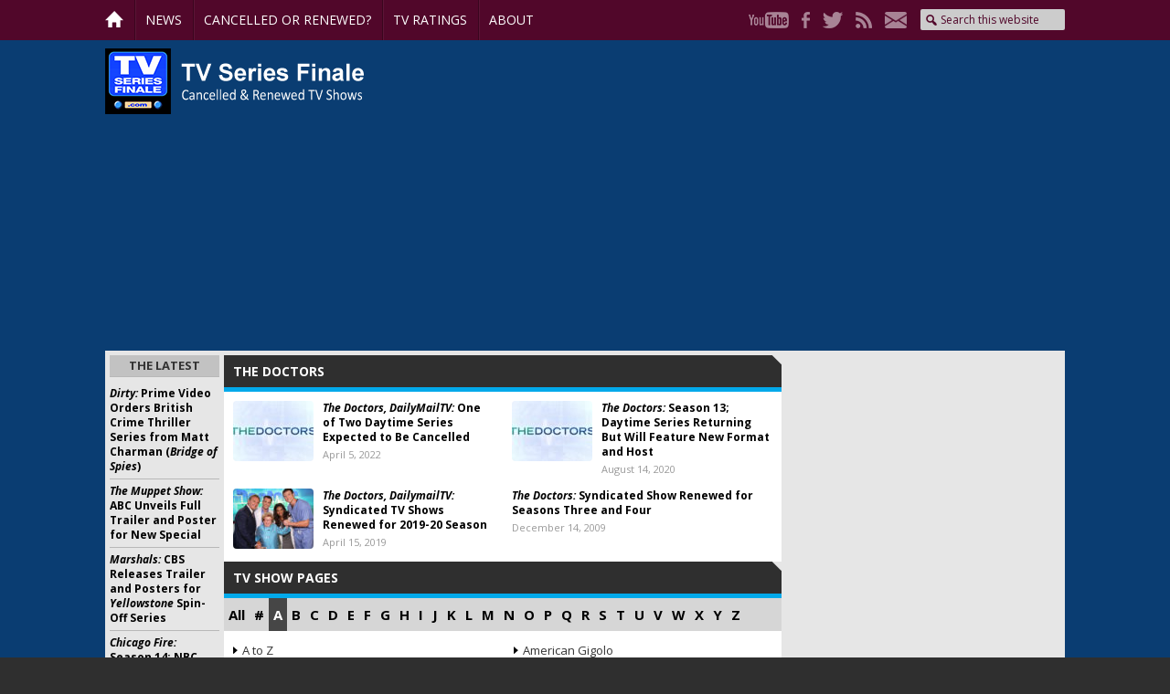

--- FILE ---
content_type: text/html; charset=UTF-8
request_url: https://tvseriesfinale.com/tv-show/tag/the-doctors/
body_size: 56196
content:
<!DOCTYPE html>
<html lang="en-US">
<head >
<meta charset="UTF-8" />
<meta name="viewport" content="width=device-width, initial-scale=1" />
<meta name='robots' content='index, follow, max-image-preview:large, max-snippet:-1, max-video-preview:-1' />

	<!-- This site is optimized with the Yoast SEO Premium plugin v26.5 (Yoast SEO v26.5) - https://yoast.com/wordpress/plugins/seo/ -->
	<title>The Doctors - canceled + renewed TV shows, ratings - TV Series Finale</title>
	<link rel="canonical" href="https://tvseriesfinale.com/tv-show/tag/the-doctors/" />
	<meta property="og:locale" content="en_US" />
	<meta property="og:type" content="article" />
	<meta property="og:title" content="The Doctors Archives" />
	<meta property="og:url" content="https://tvseriesfinale.com/tv-show/tag/the-doctors/" />
	<meta property="og:site_name" content="canceled + renewed TV shows, ratings - TV Series Finale" />
	<meta name="twitter:card" content="summary_large_image" />
	<meta name="twitter:site" content="@tvseriesfinale" />
	<script type="application/ld+json" class="yoast-schema-graph">{"@context":"https://schema.org","@graph":[{"@type":"CollectionPage","@id":"https://tvseriesfinale.com/tv-show/tag/the-doctors/","url":"https://tvseriesfinale.com/tv-show/tag/the-doctors/","name":"The Doctors - canceled + renewed TV shows, ratings - TV Series Finale","isPartOf":{"@id":"https://tvseriesfinale.com/#website"},"primaryImageOfPage":{"@id":"https://tvseriesfinale.com/tv-show/tag/the-doctors/#primaryimage"},"image":{"@id":"https://tvseriesfinale.com/tv-show/tag/the-doctors/#primaryimage"},"thumbnailUrl":"https://tvseriesfinale.com/wp-content/uploads/2020/08/the-doctors-logo-1014x570-1-e1597363715666.jpg","breadcrumb":{"@id":"https://tvseriesfinale.com/tv-show/tag/the-doctors/#breadcrumb"},"inLanguage":"en-US"},{"@type":"ImageObject","inLanguage":"en-US","@id":"https://tvseriesfinale.com/tv-show/tag/the-doctors/#primaryimage","url":"https://tvseriesfinale.com/wp-content/uploads/2020/08/the-doctors-logo-1014x570-1-e1597363715666.jpg","contentUrl":"https://tvseriesfinale.com/wp-content/uploads/2020/08/the-doctors-logo-1014x570-1-e1597363715666.jpg","width":590,"height":332,"caption":"The Doctors TV show: (canceled or renewed?)"},{"@type":"BreadcrumbList","@id":"https://tvseriesfinale.com/tv-show/tag/the-doctors/#breadcrumb","itemListElement":[{"@type":"ListItem","position":1,"name":"Home","item":"https://tvseriesfinale.com/"},{"@type":"ListItem","position":2,"name":"The Doctors"}]},{"@type":"WebSite","@id":"https://tvseriesfinale.com/#website","url":"https://tvseriesfinale.com/","name":"canceled + renewed TV shows - TV Series Finale","description":"canceled + renewed TV shows with ratings","publisher":{"@id":"https://tvseriesfinale.com/#organization"},"potentialAction":[{"@type":"SearchAction","target":{"@type":"EntryPoint","urlTemplate":"https://tvseriesfinale.com/?s={search_term_string}"},"query-input":{"@type":"PropertyValueSpecification","valueRequired":true,"valueName":"search_term_string"}}],"inLanguage":"en-US"},{"@type":"Organization","@id":"https://tvseriesfinale.com/#organization","name":"TV Series Finale","url":"https://tvseriesfinale.com/","logo":{"@type":"ImageObject","inLanguage":"en-US","@id":"https://tvseriesfinale.com/#/schema/logo/image/","url":"https://tvseriesfinale.com/wp-content/uploads/2015/05/TVSF-300x300-e1432328224530.jpg","contentUrl":"https://tvseriesfinale.com/wp-content/uploads/2015/05/TVSF-300x300-e1432328224530.jpg","width":100,"height":100,"caption":"TV Series Finale"},"image":{"@id":"https://tvseriesfinale.com/#/schema/logo/image/"},"sameAs":["https://www.facebook.com/tvseriesfinale","https://x.com/tvseriesfinale","https://www.pinterest.com/tvseriesfinale","https://www.youtube.com/user/TVSeriesFinalecom"]}]}</script>
	<!-- / Yoast SEO Premium plugin. -->


<link rel='dns-prefetch' href='//static.apester.com' />
<link rel='dns-prefetch' href='//stats.wp.com' />
<link rel='dns-prefetch' href='//fonts.googleapis.com' />
<link rel='dns-prefetch' href='//v0.wordpress.com' />
<style id='wp-img-auto-sizes-contain-inline-css' type='text/css'>
img:is([sizes=auto i],[sizes^="auto," i]){contain-intrinsic-size:3000px 1500px}
/*# sourceURL=wp-img-auto-sizes-contain-inline-css */
</style>
<link rel='stylesheet' id='tv-series-finale-css' href='https://tvseriesfinale.com/wp-content/themes/tvseriesfinale/style.css?ver=1.1.2' type='text/css' media='all' />
<style id='wp-emoji-styles-inline-css' type='text/css'>

	img.wp-smiley, img.emoji {
		display: inline !important;
		border: none !important;
		box-shadow: none !important;
		height: 1em !important;
		width: 1em !important;
		margin: 0 0.07em !important;
		vertical-align: -0.1em !important;
		background: none !important;
		padding: 0 !important;
	}
/*# sourceURL=wp-emoji-styles-inline-css */
</style>
<link rel='stylesheet' id='wp-block-library-css' href='https://tvseriesfinale.com/wp-includes/css/dist/block-library/style.min.css?ver=6.9' type='text/css' media='all' />
<style id='global-styles-inline-css' type='text/css'>
:root{--wp--preset--aspect-ratio--square: 1;--wp--preset--aspect-ratio--4-3: 4/3;--wp--preset--aspect-ratio--3-4: 3/4;--wp--preset--aspect-ratio--3-2: 3/2;--wp--preset--aspect-ratio--2-3: 2/3;--wp--preset--aspect-ratio--16-9: 16/9;--wp--preset--aspect-ratio--9-16: 9/16;--wp--preset--color--black: #000000;--wp--preset--color--cyan-bluish-gray: #abb8c3;--wp--preset--color--white: #ffffff;--wp--preset--color--pale-pink: #f78da7;--wp--preset--color--vivid-red: #cf2e2e;--wp--preset--color--luminous-vivid-orange: #ff6900;--wp--preset--color--luminous-vivid-amber: #fcb900;--wp--preset--color--light-green-cyan: #7bdcb5;--wp--preset--color--vivid-green-cyan: #00d084;--wp--preset--color--pale-cyan-blue: #8ed1fc;--wp--preset--color--vivid-cyan-blue: #0693e3;--wp--preset--color--vivid-purple: #9b51e0;--wp--preset--gradient--vivid-cyan-blue-to-vivid-purple: linear-gradient(135deg,rgb(6,147,227) 0%,rgb(155,81,224) 100%);--wp--preset--gradient--light-green-cyan-to-vivid-green-cyan: linear-gradient(135deg,rgb(122,220,180) 0%,rgb(0,208,130) 100%);--wp--preset--gradient--luminous-vivid-amber-to-luminous-vivid-orange: linear-gradient(135deg,rgb(252,185,0) 0%,rgb(255,105,0) 100%);--wp--preset--gradient--luminous-vivid-orange-to-vivid-red: linear-gradient(135deg,rgb(255,105,0) 0%,rgb(207,46,46) 100%);--wp--preset--gradient--very-light-gray-to-cyan-bluish-gray: linear-gradient(135deg,rgb(238,238,238) 0%,rgb(169,184,195) 100%);--wp--preset--gradient--cool-to-warm-spectrum: linear-gradient(135deg,rgb(74,234,220) 0%,rgb(151,120,209) 20%,rgb(207,42,186) 40%,rgb(238,44,130) 60%,rgb(251,105,98) 80%,rgb(254,248,76) 100%);--wp--preset--gradient--blush-light-purple: linear-gradient(135deg,rgb(255,206,236) 0%,rgb(152,150,240) 100%);--wp--preset--gradient--blush-bordeaux: linear-gradient(135deg,rgb(254,205,165) 0%,rgb(254,45,45) 50%,rgb(107,0,62) 100%);--wp--preset--gradient--luminous-dusk: linear-gradient(135deg,rgb(255,203,112) 0%,rgb(199,81,192) 50%,rgb(65,88,208) 100%);--wp--preset--gradient--pale-ocean: linear-gradient(135deg,rgb(255,245,203) 0%,rgb(182,227,212) 50%,rgb(51,167,181) 100%);--wp--preset--gradient--electric-grass: linear-gradient(135deg,rgb(202,248,128) 0%,rgb(113,206,126) 100%);--wp--preset--gradient--midnight: linear-gradient(135deg,rgb(2,3,129) 0%,rgb(40,116,252) 100%);--wp--preset--font-size--small: 13px;--wp--preset--font-size--medium: 20px;--wp--preset--font-size--large: 36px;--wp--preset--font-size--x-large: 42px;--wp--preset--spacing--20: 0.44rem;--wp--preset--spacing--30: 0.67rem;--wp--preset--spacing--40: 1rem;--wp--preset--spacing--50: 1.5rem;--wp--preset--spacing--60: 2.25rem;--wp--preset--spacing--70: 3.38rem;--wp--preset--spacing--80: 5.06rem;--wp--preset--shadow--natural: 6px 6px 9px rgba(0, 0, 0, 0.2);--wp--preset--shadow--deep: 12px 12px 50px rgba(0, 0, 0, 0.4);--wp--preset--shadow--sharp: 6px 6px 0px rgba(0, 0, 0, 0.2);--wp--preset--shadow--outlined: 6px 6px 0px -3px rgb(255, 255, 255), 6px 6px rgb(0, 0, 0);--wp--preset--shadow--crisp: 6px 6px 0px rgb(0, 0, 0);}:where(.is-layout-flex){gap: 0.5em;}:where(.is-layout-grid){gap: 0.5em;}body .is-layout-flex{display: flex;}.is-layout-flex{flex-wrap: wrap;align-items: center;}.is-layout-flex > :is(*, div){margin: 0;}body .is-layout-grid{display: grid;}.is-layout-grid > :is(*, div){margin: 0;}:where(.wp-block-columns.is-layout-flex){gap: 2em;}:where(.wp-block-columns.is-layout-grid){gap: 2em;}:where(.wp-block-post-template.is-layout-flex){gap: 1.25em;}:where(.wp-block-post-template.is-layout-grid){gap: 1.25em;}.has-black-color{color: var(--wp--preset--color--black) !important;}.has-cyan-bluish-gray-color{color: var(--wp--preset--color--cyan-bluish-gray) !important;}.has-white-color{color: var(--wp--preset--color--white) !important;}.has-pale-pink-color{color: var(--wp--preset--color--pale-pink) !important;}.has-vivid-red-color{color: var(--wp--preset--color--vivid-red) !important;}.has-luminous-vivid-orange-color{color: var(--wp--preset--color--luminous-vivid-orange) !important;}.has-luminous-vivid-amber-color{color: var(--wp--preset--color--luminous-vivid-amber) !important;}.has-light-green-cyan-color{color: var(--wp--preset--color--light-green-cyan) !important;}.has-vivid-green-cyan-color{color: var(--wp--preset--color--vivid-green-cyan) !important;}.has-pale-cyan-blue-color{color: var(--wp--preset--color--pale-cyan-blue) !important;}.has-vivid-cyan-blue-color{color: var(--wp--preset--color--vivid-cyan-blue) !important;}.has-vivid-purple-color{color: var(--wp--preset--color--vivid-purple) !important;}.has-black-background-color{background-color: var(--wp--preset--color--black) !important;}.has-cyan-bluish-gray-background-color{background-color: var(--wp--preset--color--cyan-bluish-gray) !important;}.has-white-background-color{background-color: var(--wp--preset--color--white) !important;}.has-pale-pink-background-color{background-color: var(--wp--preset--color--pale-pink) !important;}.has-vivid-red-background-color{background-color: var(--wp--preset--color--vivid-red) !important;}.has-luminous-vivid-orange-background-color{background-color: var(--wp--preset--color--luminous-vivid-orange) !important;}.has-luminous-vivid-amber-background-color{background-color: var(--wp--preset--color--luminous-vivid-amber) !important;}.has-light-green-cyan-background-color{background-color: var(--wp--preset--color--light-green-cyan) !important;}.has-vivid-green-cyan-background-color{background-color: var(--wp--preset--color--vivid-green-cyan) !important;}.has-pale-cyan-blue-background-color{background-color: var(--wp--preset--color--pale-cyan-blue) !important;}.has-vivid-cyan-blue-background-color{background-color: var(--wp--preset--color--vivid-cyan-blue) !important;}.has-vivid-purple-background-color{background-color: var(--wp--preset--color--vivid-purple) !important;}.has-black-border-color{border-color: var(--wp--preset--color--black) !important;}.has-cyan-bluish-gray-border-color{border-color: var(--wp--preset--color--cyan-bluish-gray) !important;}.has-white-border-color{border-color: var(--wp--preset--color--white) !important;}.has-pale-pink-border-color{border-color: var(--wp--preset--color--pale-pink) !important;}.has-vivid-red-border-color{border-color: var(--wp--preset--color--vivid-red) !important;}.has-luminous-vivid-orange-border-color{border-color: var(--wp--preset--color--luminous-vivid-orange) !important;}.has-luminous-vivid-amber-border-color{border-color: var(--wp--preset--color--luminous-vivid-amber) !important;}.has-light-green-cyan-border-color{border-color: var(--wp--preset--color--light-green-cyan) !important;}.has-vivid-green-cyan-border-color{border-color: var(--wp--preset--color--vivid-green-cyan) !important;}.has-pale-cyan-blue-border-color{border-color: var(--wp--preset--color--pale-cyan-blue) !important;}.has-vivid-cyan-blue-border-color{border-color: var(--wp--preset--color--vivid-cyan-blue) !important;}.has-vivid-purple-border-color{border-color: var(--wp--preset--color--vivid-purple) !important;}.has-vivid-cyan-blue-to-vivid-purple-gradient-background{background: var(--wp--preset--gradient--vivid-cyan-blue-to-vivid-purple) !important;}.has-light-green-cyan-to-vivid-green-cyan-gradient-background{background: var(--wp--preset--gradient--light-green-cyan-to-vivid-green-cyan) !important;}.has-luminous-vivid-amber-to-luminous-vivid-orange-gradient-background{background: var(--wp--preset--gradient--luminous-vivid-amber-to-luminous-vivid-orange) !important;}.has-luminous-vivid-orange-to-vivid-red-gradient-background{background: var(--wp--preset--gradient--luminous-vivid-orange-to-vivid-red) !important;}.has-very-light-gray-to-cyan-bluish-gray-gradient-background{background: var(--wp--preset--gradient--very-light-gray-to-cyan-bluish-gray) !important;}.has-cool-to-warm-spectrum-gradient-background{background: var(--wp--preset--gradient--cool-to-warm-spectrum) !important;}.has-blush-light-purple-gradient-background{background: var(--wp--preset--gradient--blush-light-purple) !important;}.has-blush-bordeaux-gradient-background{background: var(--wp--preset--gradient--blush-bordeaux) !important;}.has-luminous-dusk-gradient-background{background: var(--wp--preset--gradient--luminous-dusk) !important;}.has-pale-ocean-gradient-background{background: var(--wp--preset--gradient--pale-ocean) !important;}.has-electric-grass-gradient-background{background: var(--wp--preset--gradient--electric-grass) !important;}.has-midnight-gradient-background{background: var(--wp--preset--gradient--midnight) !important;}.has-small-font-size{font-size: var(--wp--preset--font-size--small) !important;}.has-medium-font-size{font-size: var(--wp--preset--font-size--medium) !important;}.has-large-font-size{font-size: var(--wp--preset--font-size--large) !important;}.has-x-large-font-size{font-size: var(--wp--preset--font-size--x-large) !important;}
/*# sourceURL=global-styles-inline-css */
</style>

<style id='classic-theme-styles-inline-css' type='text/css'>
/*! This file is auto-generated */
.wp-block-button__link{color:#fff;background-color:#32373c;border-radius:9999px;box-shadow:none;text-decoration:none;padding:calc(.667em + 2px) calc(1.333em + 2px);font-size:1.125em}.wp-block-file__button{background:#32373c;color:#fff;text-decoration:none}
/*# sourceURL=/wp-includes/css/classic-themes.min.css */
</style>
<link rel='stylesheet' id='widgetopts-styles-css' href='https://tvseriesfinale.com/wp-content/plugins/widget-options/assets/css/widget-options.css?ver=4.1.3' type='text/css' media='all' />
<link rel='stylesheet' id='wp-polls-css' href='https://tvseriesfinale.com/wp-content/plugins/wp-polls/polls-css.css?ver=2.77.3' type='text/css' media='all' />
<style id='wp-polls-inline-css' type='text/css'>
.wp-polls .pollbar {
	margin: 1px;
	font-size: 8px;
	line-height: 10px;
	height: 10px;
	background-image: url('https://tvseriesfinale.com/wp-content/plugins/wp-polls/images/default_gradient/pollbg.gif');
	border: 1px solid #72B3C9;
}

/*# sourceURL=wp-polls-inline-css */
</style>
<link rel='stylesheet' id='p2-theme-css' href='https://tvseriesfinale.com/wp-content/themes/tvseriesfinale/custom.css?ver=1.1.2' type='text/css' media='all' />
<link crossorigin="anonymous" rel='stylesheet' id='p2-theme-fonts-css' href='https://fonts.googleapis.com/css?family=Open+Sans:400,400i,700,700i' type='text/css' media='all' />
<link rel='stylesheet' id='dashicons-css' href='https://tvseriesfinale.com/wp-includes/css/dashicons.min.css?ver=6.9' type='text/css' media='all' />
<link rel='stylesheet' id='thoughtrocket-css' href='https://tvseriesfinale.com/wp-content/plugins/tinyvault-petitions/resources/petition.css' type='text/css' media='all' />
<script type="text/javascript" src="https://tvseriesfinale.com/wp-includes/js/jquery/jquery.min.js?ver=3.7.1" id="jquery-core-js"></script>
<script type="text/javascript" src="https://tvseriesfinale.com/wp-includes/js/jquery/jquery-migrate.min.js?ver=3.4.1" id="jquery-migrate-js"></script>
<script type="text/javascript" id="tinyvault_js-js-extra">
/* <![CDATA[ */
var tinyvault_petition_url = "https://tvseriesfinale.com/wp-content/plugins/tinyvault-petitions/lib/form.php";
//# sourceURL=tinyvault_js-js-extra
/* ]]> */
</script>
<script type="text/javascript" src="https://tvseriesfinale.com/wp-content/plugins/tinyvault-petitions/resources/public.js?ver=6.9" id="tinyvault_js-js"></script>
<script type="text/javascript" id="qmerce_js_sdk-js-extra">
/* <![CDATA[ */
var configuration = {"rendererBaseUrl":"https://renderer.apester.com"};
//# sourceURL=qmerce_js_sdk-js-extra
/* ]]> */
</script>
<script type="text/javascript" async="async" src="https://static.apester.com/js/sdk/latest/apester-javascript-sdk.min.js?ver=6.9" id="qmerce_js_sdk-js"></script>
<script type="text/javascript" src="https://tvseriesfinale.com/wp-content/themes/tvseriesfinale/custom.js?ver=1.1.2" id="p2-js-js"></script>
<link rel="https://api.w.org/" href="https://tvseriesfinale.com/wp-json/" /><link rel="alternate" title="JSON" type="application/json" href="https://tvseriesfinale.com/wp-json/wp/v2/tags/6682" /><link rel="EditURI" type="application/rsd+xml" title="RSD" href="https://tvseriesfinale.com/xmlrpc.php?rsd" />
<meta name="generator" content="WordPress 6.9" />
            <script type="text/javascript"><!--
                                function powerpress_pinw(pinw_url){window.open(pinw_url, 'PowerPressPlayer','toolbar=0,status=0,resizable=1,width=460,height=320');	return false;}
                //-->

                // tabnab protection
                window.addEventListener('load', function () {
                    // make all links have rel="noopener noreferrer"
                    document.querySelectorAll('a[target="_blank"]').forEach(link => {
                        link.setAttribute('rel', 'noopener noreferrer');
                    });
                });
            </script>
            
<style type="text/css" media="screen">
@import url(https://tvseriesfinale.com/wp-content/plugins/wp-table/wp-table.css);
</style>	<style>img#wpstats{display:none}</style>
		<!-- Bing Webmaster Tools -->
<meta name="msvalidate.01" content="E118E1580D1E10D49CA9324B8C7D98B2" /> <script type="text/javascript" src="https://static.apester.com/js/sdk/latest/apester-sdk.js" async></script>

<!-- wpdiscuz thumbs code -->
<link rel="stylesheet" href="https://maxcdn.bootstrapcdn.com/font-awesome/4.3.0/css/font-awesome.min.css">

<!-- Freestar  -->
<!-- Below is a link to a CSS file that accounts for Cumulative Layout Shift, a new Core Web Vitals subset that Google uses to help rank your site in search -->
<!-- The file is intended to eliminate the layout shifts that are seen when ads load into the page. If you don't want to use this, simply remove this file -->
<!-- To find out more about CLS, visit https://web.dev/vitals/ -->
<link rel="stylesheet" href="https://a.pub.network/core/pubfig/cls.css">
<script data-cfasync="false" type="text/javascript">
  var freestar = freestar || {};
  freestar.queue = freestar.queue || [];
  freestar.config = freestar.config || {};
  freestar.config.enabled_slots = [];
  freestar.initCallback = function () { (freestar.config.enabled_slots.length === 0) ? freestar.initCallbackCalled = false : freestar.newAdSlots(freestar.config.enabled_slots) }
</script>
<script src="https://a.pub.network/tvseriesfinale/pubfig.min.js" async></script>

<!-- Google Analytics -->
<script>
  (function(i,s,o,g,r,a,m){i['GoogleAnalyticsObject']=r;i[r]=i[r]||function(){
  (i[r].q=i[r].q||[]).push(arguments)},i[r].l=1*new Date();a=s.createElement(o),
  m=s.getElementsByTagName(o)[0];a.async=1;a.src=g;m.parentNode.insertBefore(a,m)
  })(window,document,'script','https://www.google-analytics.com/analytics.js','ga');

  ga('create', 'UA-9895298-1', 'auto');
  ga('send', 'pageview');
</script>

<!-- AMP Analytics -->
    <script
      async
      custom-element="amp-analytics"
      src="https://cdn.ampproject.org/v0/amp-analytics-0.1.js"></script>

<!-- Global site tag (gtag.js) - Google Analytics -->
<script async src="https://www.googletagmanager.com/gtag/js?id=G-E3V498DF8C"></script>
<script>
  window.dataLayer = window.dataLayer || [];
  function gtag(){dataLayer.push(arguments);}
  gtag('js', new Date());

  gtag('config', 'G-E3V498DF8C');
</script>

<!-- Begin comScore Tag -->
<script>
  var _comscore = _comscore || [];
  _comscore.push({ c1: "2", c2: "27610379" });
  (function() {
    var s = document.createElement("script"), el = document.getElementsByTagName("script")[0]; s.async = true;
    s.src = (document.location.protocol == "https:" ? "https://sb" : "http://b") + ".scorecardresearch.com/beacon.js";
    el.parentNode.insertBefore(s, el);
  })();
</script>
<noscript>
  <img src="https://sb.scorecardresearch.com/p?c1=2&c2=27610379&cv=2.0&cj=1" />
</noscript>
<!-- End comScore Tag -->

<script type=“text/javascript” src=“//static.apester.com/js/sdk/v2.0/apester-javascript-sdk.min.js” async></script>

<script async src="https://pagead2.googlesyndication.com/pagead/js/adsbygoogle.js?client=ca-pub-6461102679858397"
     crossorigin="anonymous"></script><style type="text/css" media="all">
/* <![CDATA[ */
@import url("https://tvseriesfinale.com/wp-content/plugins/wp-table-reloaded/css/plugin.css?ver=1.9.4");
@import url("https://tvseriesfinale.com/wp-content/plugins/wp-table-reloaded/css/datatables.css?ver=1.9.4");
/* ]]> */
</style><!-- There is no amphtml version available for this URL. --><link rel="icon" href="https://tvseriesfinale.com/wp-content/uploads/2013/09/cropped-TVSF-1400x1400-32x32.png" sizes="32x32" />
<link rel="icon" href="https://tvseriesfinale.com/wp-content/uploads/2013/09/cropped-TVSF-1400x1400-192x192.png" sizes="192x192" />
<link rel="apple-touch-icon" href="https://tvseriesfinale.com/wp-content/uploads/2013/09/cropped-TVSF-1400x1400-180x180.png" />
<meta name="msapplication-TileImage" content="https://tvseriesfinale.com/wp-content/uploads/2013/09/cropped-TVSF-1400x1400-270x270.png" />
		<style type="text/css" id="wp-custom-css">
			#wpdcom {
	background: #fff;
	padding: 10px 15px;
}

#wpdcom .wpd-form-head {
	margin-top: 0;
}
   

#pmLink {        
        visibility: hidden;               
        text-decoration: none;        
        cursor: pointer;        
        background: transparent;        
        border: none;    
    }

    #pmLink:hover {        
        visibility: visible;        
        color: grey;    
    } 
		</style>
		</head>
<body data-rsssl=1 class="archive tag tag-the-doctors tag-6682 wp-theme-genesis wp-child-theme-tvseriesfinale sidebar-content-sidebar genesis-breadcrumbs-hidden genesis-footer-widgets-hidden p2-archive"><div class="site-container"><div class='menu-toggle'>Menu</div><div class='p2-menu-wrap'>
<nav class="nav-primary" aria-label="Main"><div class="wrap"><ul id="menu-menu" class="menu genesis-nav-menu menu-primary"><li id="menu-item-36902" class="p2-nav-home menu-item menu-item-type-post_type menu-item-object-page menu-item-home menu-item-36902"><a href="https://tvseriesfinale.com/"><span >Home</span></a></li>
<li id="menu-item-36904" class="menu-item menu-item-type-taxonomy menu-item-object-category menu-item-36904"><a href="https://tvseriesfinale.com/news/"><span >News</span></a></li>
<li id="menu-item-36906" class="menu-item menu-item-type-custom menu-item-object-custom menu-item-has-children menu-item-36906"><a><span >Cancelled or Renewed?</span></a>
<ul class="sub-menu">
	<li id="menu-item-40678" class="menu-item menu-item-type-taxonomy menu-item-object-category menu-item-40678"><a href="https://tvseriesfinale.com/cancelled-tv-shows-lists/"><span >Cancelled TV Shows (lists)</span></a></li>
	<li id="menu-item-65135" class="menu-item menu-item-type-taxonomy menu-item-object-category menu-item-65135"><a href="https://tvseriesfinale.com/news/tv-show-cancellations/"><span >Cancellations</span></a></li>
	<li id="menu-item-65134" class="menu-item menu-item-type-taxonomy menu-item-object-category menu-item-65134"><a href="https://tvseriesfinale.com/news/tv-show-renewals/"><span >Renewals</span></a></li>
	<li id="menu-item-60920" class="menu-item menu-item-type-custom menu-item-object-custom menu-item-60920"><a href="https://tvseriesfinale.com/tv-shows-status/"><span >TV Show Status Pages</span></a></li>
	<li id="menu-item-59450" class="menu-item menu-item-type-taxonomy menu-item-object-category menu-item-59450"><a href="https://tvseriesfinale.com/vulture-watch/"><span >Vulture Watch</span></a></li>
</ul>
</li>
<li id="menu-item-36925" class="menu-item menu-item-type-taxonomy menu-item-object-category menu-item-has-children menu-item-36925"><a href="https://tvseriesfinale.com/television-ratings/"><span >TV Ratings</span></a>
<ul class="sub-menu">
	<li id="menu-item-36919" class="menu-item menu-item-type-taxonomy menu-item-object-category menu-item-36919"><a href="https://tvseriesfinale.com/television-ratings/daily-tv-ratings/"><span >Daily Network Ratings</span></a></li>
	<li id="menu-item-36945" class="menu-item menu-item-type-taxonomy menu-item-object-category menu-item-36945"><a href="https://tvseriesfinale.com/television-ratings/tv-ratings-by-season-channel/"><span >Ratings by Season/Channel</span></a></li>
	<li id="menu-item-36946" class="menu-item menu-item-type-taxonomy menu-item-object-category menu-item-36946"><a href="https://tvseriesfinale.com/television-ratings/tv-ratings-weekly-averages/"><span >Weekly Averages</span></a></li>
	<li id="menu-item-57667" class="menu-item menu-item-type-custom menu-item-object-custom menu-item-57667"><a href="https://tvseriesfinale.com/tv-show/tag/soap-opera-ratings/"><span >Soap Opera Ratings</span></a></li>
	<li id="menu-item-36922" class="menu-item menu-item-type-post_type menu-item-object-page menu-item-36922"><a href="https://tvseriesfinale.com/tv-show-ratings/"><span >Archive</span></a></li>
	<li id="menu-item-74971" class="menu-item menu-item-type-taxonomy menu-item-object-category menu-item-has-children menu-item-74971"><a href="https://tvseriesfinale.com/viewer-votes/"><span >Viewer Votes</span></a>
	<ul class="sub-menu">
		<li id="menu-item-74972" class="menu-item menu-item-type-taxonomy menu-item-object-category menu-item-74972"><a href="https://tvseriesfinale.com/viewer-votes/abc-tv-shows/"><span >ABC TV shows</span></a></li>
		<li id="menu-item-74973" class="menu-item menu-item-type-taxonomy menu-item-object-category menu-item-74973"><a href="https://tvseriesfinale.com/viewer-votes/cbs-tv-shows/"><span >CBS TV shows</span></a></li>
		<li id="menu-item-74976" class="menu-item menu-item-type-taxonomy menu-item-object-category menu-item-74976"><a href="https://tvseriesfinale.com/viewer-votes/the-cw-tv-shows/"><span >The CW TV shows</span></a></li>
		<li id="menu-item-74974" class="menu-item menu-item-type-taxonomy menu-item-object-category menu-item-74974"><a href="https://tvseriesfinale.com/viewer-votes/fox-tv-shows/"><span >FOX TV shows</span></a></li>
		<li id="menu-item-74975" class="menu-item menu-item-type-taxonomy menu-item-object-category menu-item-74975"><a href="https://tvseriesfinale.com/viewer-votes/nbc-tv-shows/"><span >NBC TV shows</span></a></li>
		<li id="menu-item-112042" class="menu-item menu-item-type-custom menu-item-object-custom menu-item-112042"><a href="https://tvseriesfinale.com/viewer-votes/"><span >All Viewer Votes</span></a></li>
	</ul>
</li>
</ul>
</li>
<li id="menu-item-36905" class="menu-item menu-item-type-post_type menu-item-object-page menu-item-36905"><a href="https://tvseriesfinale.com/keep-in-touch/"><span >About</span></a></li>
</ul></div></nav><nav class="nav-secondary" aria-label="Secondary"><div class="wrap"><ul id="menu-social" class="menu genesis-nav-menu menu-secondary"><li id="menu-item-36910" class="p2-social p2-youtube menu-item menu-item-type-custom menu-item-object-custom menu-item-36910"><a href="http://youtube.com/TVSeriesFinalecom"><span >YouTube</span></a></li>
<li id="menu-item-36911" class="p2-social p2-facebook menu-item menu-item-type-custom menu-item-object-custom menu-item-36911"><a href="http://www.facebook.com/tvseriesfinale"><span >Facebook</span></a></li>
<li id="menu-item-36912" class="p2-social p2-twitter menu-item menu-item-type-custom menu-item-object-custom menu-item-36912"><a href="http://twitter.com/tvseriesfinale"><span >Twitter</span></a></li>
<li id="menu-item-36914" class="p2-social p2-rss menu-item menu-item-type-custom menu-item-object-custom menu-item-36914"><a href="https://tvseriesfinale.com/rss/"><span >RSS</span></a></li>
<li id="menu-item-36915" class="p2-social p2-mail menu-item menu-item-type-custom menu-item-object-custom menu-item-36915"><a href="https://tvseriesfinale.com/tv-show/subscribe-for-free-email-alerts/"><span >Mail</span></a></li>
<li class="right search"><form class="search-form" method="get" action="https://tvseriesfinale.com/" role="search"><input class="search-form-input" type="search" name="s" id="searchform-1" placeholder="Search this website"><input class="search-form-submit" type="submit" value="Search"><meta content="https://tvseriesfinale.com/?s={s}"></form></li></ul></div></nav></div>
<header class="site-header"><div class="wrap"><div class="title-area"><h1 id="title"><a href="https://tvseriesfinale.com/" title="canceled + renewed TV shows, ratings - TV Series Finale"><img alt='canceled + renewed TV shows, ratings - TV Series Finale' src='https://tvseriesfinale.com/wp-content/themes/tvseriesfinale/images/logo.png' /></a></h1></div><div class="widget-area header-widget-area"><section id="p2_text-6" class="widget p2_widget_text"><div class="widget-wrap"><div class="textwidget"><!-- Tag ID: TVSeriesFinale_970x250_970x90_728x90_320x50_ATF_Homepage -->
<div align="center" data-freestar-ad="__320x100 __970x250" id="TVSeriesFinale_970x250_970x90_728x90_320x50_ATF_Homepage">
  <script data-cfasync="false" type="text/javascript">
    freestar.config.enabled_slots.push({ placementName: "TVSeriesFinale_970x250_970x90_728x90_320x50_ATF_Homepage", slotId: "TVSeriesFinale_970x250_970x90_728x90_320x50_ATF_Homepage" });
  </script>
</div></div></div></section>
</div></div></header><div class="site-inner"><div class="content-sidebar-wrap"><main class="content"><div class='archive-description'>
<h1 class='archive-title'>The Doctors</h1>
</div>
<article class="post-129170 post type-post status-publish format-standard has-post-thumbnail category-news tag-dailymailtv tag-dailymailtv-canceled-or-renewed tag-syndicated-tv-shows-canceled-or-renewed tag-the-doctors tag-the-doctors-canceled-or-renewed entry p2-first" aria-label="The Doctors, DailyMailTV: One of Two Daytime Series Expected to Be Cancelled"><header class="entry-header"><div class='p2-thumbnail'>
<a href='https://tvseriesfinale.com/tv-show/the-doctors-dailymailtv-one-of-two-daytime-series-expected-to-be-cancelled/' rel='nofollow'><img width="88" height="66" src="https://tvseriesfinale.com/wp-content/uploads/2020/08/the-doctors-logo-1014x570-1-88x66.jpg" class="attachment-post-thumbnail size-post-thumbnail wp-post-image" alt="The Doctors TV show: (canceled or renewed?)" decoding="async" /></a></div>
<h1 class="entry-title"><a class="entry-title-link" rel="bookmark" href="https://tvseriesfinale.com/tv-show/the-doctors-dailymailtv-one-of-two-daytime-series-expected-to-be-cancelled/"><i>The Doctors, DailyMailTV:</i> One of Two Daytime Series Expected to Be Cancelled</a></h1>
<p class="entry-meta"><time class="entry-time">April 5, 2022</time></p></header><div class="entry-content"></div><footer class="entry-footer"></footer></article><article class="post-109181 post type-post status-publish format-standard has-post-thumbnail category-news tag-syndicated-tv-shows-canceled-or-renewed tag-the-doctors tag-the-doctors-canceled-or-renewed entry " aria-label="The Doctors: Season 13; Daytime Series Returning But Will Feature New Format and Host"><header class="entry-header"><div class='p2-thumbnail'>
<a href='https://tvseriesfinale.com/tv-show/the-doctors-season-13-daytime-series-returning-but-will-feature-new-format-and-host/' rel='nofollow'><img width="88" height="66" src="https://tvseriesfinale.com/wp-content/uploads/2020/08/the-doctors-logo-1014x570-1-88x66.jpg" class="attachment-post-thumbnail size-post-thumbnail wp-post-image" alt="The Doctors TV show: (canceled or renewed?)" decoding="async" loading="lazy" /></a></div>
<h1 class="entry-title"><a class="entry-title-link" rel="bookmark" href="https://tvseriesfinale.com/tv-show/the-doctors-season-13-daytime-series-returning-but-will-feature-new-format-and-host/"><i>The Doctors:</i> Season 13; Daytime Series Returning But Will Feature New Format and Host</a></h1>
<p class="entry-meta"><time class="entry-time">August 14, 2020</time></p></header><div class="entry-content"></div><footer class="entry-footer"></footer></article><article class="post-94204 post type-post status-publish format-standard has-post-thumbnail category-news category-tv-show-renewals tag-dailymailtv tag-dailymailtv-canceled-or-renewed tag-syndicated-tv-shows-canceled-or-renewed tag-the-doctors tag-the-doctors-canceled-or-renewed entry p2-first" aria-label="The Doctors, DailymailTV: Syndicated TV Shows Renewed for 2019-20 Season"><header class="entry-header"><div class='p2-thumbnail'>
<a href='https://tvseriesfinale.com/tv-show/the-doctors-dailymailtv-syndicated-tv-shows-renewed-for-2019-20-season/' rel='nofollow'><img width="88" height="66" src="https://tvseriesfinale.com/wp-content/uploads/2019/04/the-doctors-88x66.jpg" class="attachment-post-thumbnail size-post-thumbnail wp-post-image" alt="The Doctors TV show: (canceled or renewed?)" decoding="async" loading="lazy" /></a></div>
<h1 class="entry-title"><a class="entry-title-link" rel="bookmark" href="https://tvseriesfinale.com/tv-show/the-doctors-dailymailtv-syndicated-tv-shows-renewed-for-2019-20-season/"><em>The Doctors, DailymailTV:</em> Syndicated TV Shows Renewed for 2019-20 Season</a></h1>
<p class="entry-meta"><time class="entry-time">April 15, 2019</time></p></header><div class="entry-content"></div><footer class="entry-footer"></footer></article><article class="post-12097 post type-post status-publish format-standard category-news category-tv-show-renewals tag-syndicated-tv-shows-canceled-or-renewed tag-the-doctors entry " aria-label="The Doctors: Syndicated Show Renewed for Seasons Three and Four"><header class="entry-header"><h1 class="entry-title"><a class="entry-title-link" rel="bookmark" href="https://tvseriesfinale.com/tv-show/the-doctors-syndicated-show-renewed-for-seasons-three-and-four/"><em>The Doctors:</em> Syndicated Show Renewed for Seasons Three and Four</a></h1>
<p class="entry-meta"><time class="entry-time">December 14, 2009</time></p></header><div class="entry-content"></div><footer class="entry-footer"></footer></article><div class='p2-tv-show-list'>
<h2>TV Show Pages</h2>
<p class='p2-tv-show-list-menu'><a href=''>All</a><a href='#p2-tv-show-list-0'>#</a><a href='#p2-tv-show-list-a'>A</a><a href='#p2-tv-show-list-b'>B</a><a href='#p2-tv-show-list-c'>C</a><a href='#p2-tv-show-list-d'>D</a><a href='#p2-tv-show-list-e'>E</a><a href='#p2-tv-show-list-f'>F</a><a href='#p2-tv-show-list-g'>G</a><a href='#p2-tv-show-list-h'>H</a><a href='#p2-tv-show-list-i'>I</a><a href='#p2-tv-show-list-j'>J</a><a href='#p2-tv-show-list-k'>K</a><a href='#p2-tv-show-list-l'>L</a><a href='#p2-tv-show-list-m'>M</a><a href='#p2-tv-show-list-n'>N</a><a href='#p2-tv-show-list-o'>O</a><a href='#p2-tv-show-list-p'>P</a><a href='#p2-tv-show-list-q'>Q</a><a href='#p2-tv-show-list-r'>R</a><a href='#p2-tv-show-list-s'>S</a><a href='#p2-tv-show-list-t'>T</a><a href='#p2-tv-show-list-u'>U</a><a href='#p2-tv-show-list-v'>V</a><a href='#p2-tv-show-list-W'>W</a><a href='#p2-tv-show-list-x'>X</a><a href='#p2-tv-show-list-y'>Y</a><a href='#p2-tv-show-list-z'>Z</a></p><div>
<ul id="p2-tv-show-list-0">
<li><a href="https://tvseriesfinale.com/tv-show/til-death/">&#8216;Til Death</a></li>
<li><a href="https://tvseriesfinale.com/tv-show/shit-my-dad-says/">$#*! My Dad Says</a></li>
<li><a href="https://tvseriesfinale.com/tv-show/1-vs-100/">1 vs. 100</a></li>
<li><a href="https://tvseriesfinale.com/tv-show/the-12-hour-news-hour/">The 1/2 Hour News Hour</a></li>
<li><a href="https://tvseriesfinale.com/tv-show/2-broke-girls/">2 Broke Girls</a></li>
<li><a href="https://tvseriesfinale.com/tv-show/3/">3</a></li>
<li><a href="https://tvseriesfinale.com/tv-show/3-lbs/">3 lbs</a></li>
<li><a href="https://tvseriesfinale.com/tv-show/3rd-rock-from-the-sun/">3rd Rock from the Sun</a></li>
<li><a href="https://tvseriesfinale.com/tv-show/4real/">4Real</a></li>
<li><a href="https://tvseriesfinale.com/tv-show/7th-heaven/">7th Heaven</a></li>
<li><a href="https://tvseriesfinale.com/tv-show/8-simple-rules-for-dating-my-teenage-daughter/">8 Simple Rules&#8230;</a></li>
<li><a href="https://tvseriesfinale.com/tv-show/9-1-1/">9-1-1</a></li>
<li><a href="https://tvseriesfinale.com/tv-show/9-1-1-lone-star/">9-1-1: Lone Star</a></li>
<li><a href="https://tvseriesfinale.com/tv-show/9jkl/">9JKL</a></li>
<li><a href="https://tvseriesfinale.com/tv-show/10-things-i-hate-about-you/">10 Things I Hate About You</a></li>
<li><a href="https://tvseriesfinale.com/tv-show/11-22-63/">11.22.63</a></li>
<li><a href="https://tvseriesfinale.com/tv-show/12-monkeys/">12 Monkeys</a></li>
<li><a href="https://tvseriesfinale.com/tv-show/13-reasons-why/">13 Reasons Why</a></li>
<li><a href="https://tvseriesfinale.com/tv-show/13-fear-is-real/">13: Fear is Real</a></li>
<li><a href="https://tvseriesfinale.com/tv-show/18-to-life/">18 to Life</a></li>
<li><a href="https://tvseriesfinale.com/tv-show/20-20/">20/20</a></li>
<li><a href="https://tvseriesfinale.com/tv-show/21-jump-street/">21 Jump Street</a></li>
<li><a href="https://tvseriesfinale.com/tv-show/24/">24</a></li>
<li><a href="https://tvseriesfinale.com/tv-show/24-legacy/">24: Legacy</a></li>
<li><a href="https://tvseriesfinale.com/tv-show/30-rock/">30 Rock</a></li>
<li><a href="https://tvseriesfinale.com/tv-show/48-hours/">48 Hours</a></li>
<li><a href="https://tvseriesfinale.com/tv-show/48-hours-ncis/">48 Hours: NCIS</a></li>
<li><a href="https://tvseriesfinale.com/tv-show/60-minutes/">60 Minutes</a></li>
<li><a href="https://tvseriesfinale.com/tv-show/61st-street/">61st Street</a></li>
<li><a href="https://tvseriesfinale.com/tv-show/68-whiskey/">68 Whiskey</a></li>
<li><a href="https://tvseriesfinale.com/tv-show/100-days-to-indy/">100 Days to Indy</a></li>
<li><a href="https://tvseriesfinale.com/tv-show/100-questions/">100 Questions</a></li>
<li><a href="https://tvseriesfinale.com/tv-show/the-100/">The 100</a></li>
<li><a href="https://tvseriesfinale.com/tv-show/100-code/">100 Code</a></li>
<li><a href="https://tvseriesfinale.com/tv-show/101-ways-to-leave-a-game-show/">101 Ways to Leave a Game Show</a></li>
<li><a href="https://tvseriesfinale.com/tv-show/227/">227</a></li>
<li><a href="https://tvseriesfinale.com/tv-show/500-questions/">500 Questions</a></li>
<li><a href="https://tvseriesfinale.com/tv-show/666-park-avenue/">666 Park Avenue</a></li>
<li><a href="https://tvseriesfinale.com/tv-show/1600-penn/">1600 Penn</a></li>
<li><a href="https://tvseriesfinale.com/tv-show/1883/">1883</a></li>
<li><a href="https://tvseriesfinale.com/tv-show/1923/">1923</a></li>
<li><a href="https://tvseriesfinale.com/tv-show/4400/">4400</a></li>
<li><a href="https://tvseriesfinale.com/tv-show/the-4400/">The 4400</a></li>
<li><a href="https://tvseriesfinale.com/tv-show/90210/">90210</a></li>
<li><a href="https://tvseriesfinale.com/tv-show/100000-pyramid-2016/">The $100,000 Pyramid (2016)</a></li>
</ul>
<p class="sep">A</p>
<ul id="p2-tv-show-list-a">
<li><a href="https://tvseriesfinale.com/tv-show/a-to-z/">A to Z</a></li>
<li><a href="https://tvseriesfinale.com/tv-show/the-a-team/">The A-Team</a></li>
<li><a href="https://tvseriesfinale.com/tv-show/the-a-word/">The A Word</a></li>
<li><a href="https://tvseriesfinale.com/tv-show/abbott-elementary/">Abbott Elementary</a></li>
<li><a href="https://tvseriesfinale.com/tv-show/abcs-the-lookout/">ABC&#8217;s The Lookout</a></li>
<li><a href="https://tvseriesfinale.com/tv-show/about-a-boy/">About a Boy</a></li>
<li><a href="https://tvseriesfinale.com/tv-show/absentia/">Absentia</a></li>
<li><a href="https://tvseriesfinale.com/tv-show/accidentally-on-purpose/">Accidentally on Purpose</a></li>
<li><a href="https://tvseriesfinale.com/tv-show/according-to-jim/">According to Jim</a></li>
<li><a href="https://tvseriesfinale.com/tv-show/accused/">Accused</a></li>
<li><a href="https://tvseriesfinale.com/tv-show/the-act/">The Act</a></li>
<li><a href="https://tvseriesfinale.com/tv-show/ad-the-bible-continues/">AD: The Bible Continues</a></li>
<li><a href="https://tvseriesfinale.com/tv-show/adam-12/">Adam-12</a></li>
<li><a href="https://tvseriesfinale.com/tv-show/the-addams-family/">The Addams Family</a></li>
<li><a href="https://tvseriesfinale.com/tv-show/adventures-of-superman/">Adventures of Superman</a></li>
<li><a href="https://tvseriesfinale.com/tv-show/the-affair/">The Affair</a></li>
<li><a href="https://tvseriesfinale.com/tv-show/after-life/">After Life</a></li>
<li><a href="https://tvseriesfinale.com/tv-show/aftermash/">AfterMASH</a></li>
<li><a href="https://tvseriesfinale.com/tv-show/aftermath/">Aftermath</a></li>
<li><a href="https://tvseriesfinale.com/tv-show/against-the-wall/">Against the Wall</a></li>
<li><a href="https://tvseriesfinale.com/tv-show/agent-x/">Agent X</a></li>
<li><a href="https://tvseriesfinale.com/tv-show/aj-and-the-queen/">AJ and the Queen</a></li>
<li><a href="https://tvseriesfinale.com/tv-show/alaska-daily/">Alaska Daily</a></li>
<li><a href="https://tvseriesfinale.com/tv-show/alcatraz/">Alcatraz</a></li>
<li><a href="https://tvseriesfinale.com/tv-show/the-alec-baldwin-show/">The Alec Baldwin Show</a></li>
<li><a href="https://tvseriesfinale.com/tv-show/alert-missing-persons-unit/">Alert: Missing Persons Unit</a></li>
<li><a href="https://tvseriesfinale.com/tv-show/alex-inc/">Alex, Inc.</a></li>
<li><a href="https://tvseriesfinale.com/tv-show/alexa-katie/">Alexa &amp; Katie</a></li>
<li><a href="https://tvseriesfinale.com/tv-show/alf/">ALF</a></li>
<li><a href="https://tvseriesfinale.com/tv-show/alias/">Alias</a></li>
<li><a href="https://tvseriesfinale.com/tv-show/alias-grace/">Alias Grace</a></li>
<li><a href="https://tvseriesfinale.com/tv-show/the-alienist/">The Alienist</a></li>
<li><a href="https://tvseriesfinale.com/tv-show/aliens-in-america/">Aliens in America</a></li>
<li><a href="https://tvseriesfinale.com/tv-show/all-rise/">All Rise</a></li>
<li><a href="https://tvseriesfinale.com/tv-show/allegiance/">Allegiance</a></li>
<li><a href="https://tvseriesfinale.com/tv-show/allen-gregory/">Allen Gregory</a></li>
<li><a href="https://tvseriesfinale.com/tv-show/all-about-the-washingtons/">All About the Washingtons</a></li>
<li><a href="https://tvseriesfinale.com/tv-show/all-american/">All American</a></li>
<li><a href="https://tvseriesfinale.com/tv-show/all-american-homecoming/">All American: Homecoming</a></li>
<li><a href="https://tvseriesfinale.com/tv-show/all-in-the-family/">All in the Family</a></li>
<li><a href="https://tvseriesfinale.com/tv-show/all-my-children/">All My Children</a></li>
<li><a href="https://tvseriesfinale.com/tv-show/the-all-new-super-friends-hour/">The All-New Super Friends Hour</a></li>
<li><a href="https://tvseriesfinale.com/tv-show/all-of-us/">All of Us</a></li>
<li><a href="https://tvseriesfinale.com/tv-show/ally-mcbeal/">Ally McBeal</a></li>
<li><a href="https://tvseriesfinale.com/tv-show/almost-family/">Almost Family</a></li>
<li><a href="https://tvseriesfinale.com/tv-show/almost-human/">Almost Human</a></li>
<li><a href="https://tvseriesfinale.com/tv-show/almost-royal/">Almost Royal</a></li>
<li><a href="https://tvseriesfinale.com/tv-show/alone-together/">Alone Together</a></li>
<li><a href="https://tvseriesfinale.com/tv-show/alpha-house/">Alpha House</a></li>
<li><a href="https://tvseriesfinale.com/tv-show/alphas/">Alphas</a></li>
<li><a href="https://tvseriesfinale.com/tv-show/alter-ego/">Alter Ego</a></li>
<li><a href="https://tvseriesfinale.com/tv-show/altered-carbon/">Altered Carbon</a></li>
<li><a href="https://tvseriesfinale.com/tv-show/alvin-and-the-chipmunks/">Alvin and the Chipmunks</a></li>
<li><a href="https://tvseriesfinale.com/tv-show/the-alvin-show/">The Alvin Show</a></li>
<li><a href="https://tvseriesfinale.com/tv-show/the-amazing-race/">The Amazing Race</a></li>
<li><a href="https://tvseriesfinale.com/tv-show/the-amazing-spider-man/">The Amazing Spider-Man</a></li>
<li><a href="https://tvseriesfinale.com/tv-show/ambitions/">Ambitions</a></li>
<li><a href="https://tvseriesfinale.com/tv-show/americas-got-talent/">America&#8217;s Got Talent</a></li>
<li><a href="https://tvseriesfinale.com/tv-show/americas-got-talent-all-stars/">America&#8217;s Got Talent: All Stars</a></li>
<li><a href="https://tvseriesfinale.com/tv-show/americas-got-talent-extreme/">America&#8217;s Got Talent: Extreme</a></li>
<li><a href="https://tvseriesfinale.com/tv-show/americas-got-talent-the-champions/">America&#8217;s Got Talent: The Champions</a></li>
<li><a href="https://tvseriesfinale.com/tv-show/americas-funniest-home-videos/">America&#8217;s Funniest Home Videos</a></li>
<li><a href="https://tvseriesfinale.com/tv-show/americas-most-wanted/">America&#8217;s Most Wanted</a></li>
<li><a href="https://tvseriesfinale.com/tv-show/americas-next-great-restaurant/">America&#8217;s Next Great Restaurant</a></li>
<li><a href="https://tvseriesfinale.com/tv-show/americas-next-top-model/">America&#8217;s Next Top Model</a></li>
<li><a href="https://tvseriesfinale.com/tv-show/americas-toughest-jobs/">America&#8217;s Toughest Jobs</a></li>
<li><a href="https://tvseriesfinale.com/tv-show/american-auto/">American Auto</a></li>
<li><a href="https://tvseriesfinale.com/tv-show/the-american-baking-competition/">The American Baking Competition</a></li>
<li><a href="https://tvseriesfinale.com/tv-show/american-bandstand/">American Bandstand</a></li>
<li><a href="https://tvseriesfinale.com/tv-show/american-chopper/">American Chopper</a></li>
<li><a href="https://tvseriesfinale.com/tv-show/american-crime/">American Crime</a></li>
<li><a href="https://tvseriesfinale.com/tv-show/american-crime-story/">American Crime Story</a></li>
<li><a href="https://tvseriesfinale.com/tv-show/american-dad/">American Dad!</a></li>
<li><a href="https://tvseriesfinale.com/tv-show/american-dream-builders/">American Dream Builders</a></li>
<li><a href="https://tvseriesfinale.com/tv-show/american-dreams/">American Dreams</a></li>
<li><a href="https://tvseriesfinale.com/tv-show/american-gigolo/">American Gigolo</a></li>
<li><a href="https://tvseriesfinale.com/tv-show/american-gladiators/">American Gladiators</a></li>
<li><a href="https://tvseriesfinale.com/tv-show/american-gladiators-2008/">American Gladiators (2008)</a></li>
<li><a href="https://tvseriesfinale.com/tv-show/american-gods/">American Gods</a></li>
<li><a href="https://tvseriesfinale.com/tv-show/american-gothic/">American Gothic</a></li>
<li><a href="https://tvseriesfinale.com/tv-show/american-grit/">American Grit</a></li>
<li><a href="https://tvseriesfinale.com/tv-show/tag/american-horror-stories">American Horror Stories</a></li>
<li><a href="https://tvseriesfinale.com/tv-show/american-horror-story/">American Horror Story</a></li>
<li><a href="https://tvseriesfinale.com/tv-show/american-housewife/">American Housewife</a></li>
<li><a href="https://tvseriesfinale.com/tv-show/american-idol/">American Idol</a></li>
<li><a href="https://tvseriesfinale.com/tv-show/american-inventor/">American Inventor</a></li>
<li><a href="https://tvseriesfinale.com/tv-show/american-ninja-warrior/">American Ninja Warrior</a></li>
<li><a href="https://tvseriesfinale.com/tv-show/american-odyssey/">American Odyssey</a></li>
<li><a href="https://tvseriesfinale.com/tv-show/american-rust/">American Rust</a></li>
<li><a href="https://tvseriesfinale.com/tv-show/american-song-contest/">American Song Contest</a></li>
<li><a href="https://tvseriesfinale.com/tv-show/american-soul/">American Soul</a></li>
<li><a href="https://tvseriesfinale.com/tv-show/american-vandal/">American Vandal</a></li>
<li><a href="https://tvseriesfinale.com/tv-show/american-woman/">American Woman</a></li>
<li><a href="https://tvseriesfinale.com/tv-show/the-americans/">The Americans</a></li>
<li><a href="https://tvseriesfinale.com/tv-show/anchorwoman/">Anchorwoman</a></li>
<li><a href="https://tvseriesfinale.com/tv-show/andi-mack/">Andi Mack</a></li>
<li><a href="https://tvseriesfinale.com/tv-show/andy-barker-pi/">Andy Barker, P.I.</a></li>
<li><a href="https://tvseriesfinale.com/tv-show/the-andy-milonakis-show/">The Andy Milonakis Show</a></li>
<li><a href="https://tvseriesfinale.com/tv-show/the-andy-griffith-show/">The Andy Griffith Show</a></li>
<li><a href="https://tvseriesfinale.com/tv-show/angel/">Angel</a></li>
<li><a href="https://tvseriesfinale.com/tv-show/angel-from-hell/">Angel From Hell</a></li>
<li><a href="https://tvseriesfinale.com/tv-show/anger-management/">Anger Management</a></li>
<li><a href="https://tvseriesfinale.com/tv-show/angie-tribeca/">Angie Tribeca</a></li>
<li><a href="https://tvseriesfinale.com/tv-show/animal-control/">Animal Control</a></li>
<li><a href="https://tvseriesfinale.com/tv-show/animal-kingdom/">Animal Kingdom</a></li>
<li><a href="https://tvseriesfinale.com/tv-show/animal-practice/">Animal Practice</a></li>
<li><a href="https://tvseriesfinale.com/tv-show/animals/">Animals</a></li>
<li><a href="https://tvseriesfinale.com/tv-show/animorphs/">Animorphs</a></li>
<li><a href="https://tvseriesfinale.com/tv-show/anne-rices-interview-with-the-vampire/">Anne Rice&#8217;s Interview with the Vampire</a></li>
<li><a href="https://tvseriesfinale.com/tv-show/anne-rices-mayfair-witches/">Anne Rice&#8217;s Mayfair Witches</a></li>
<li><a href="https://tvseriesfinale.com/tv-show/anne-with-an-e/">Anne with an E</a></li>
<li><a href="https://tvseriesfinale.com/tv-show/another-life/">Another Life</a></li>
<li><a href="https://tvseriesfinale.com/tv-show/another-period/">Another Period</a></li>
<li><a href="https://tvseriesfinale.com/tv-show/another-world/">Another World</a></li>
<li><a href="https://tvseriesfinale.com/tv-show/ap-bio/">AP Bio</a></li>
<li><a href="https://tvseriesfinale.com/tv-show/apb/">APB</a></li>
<li><a href="https://tvseriesfinale.com/tv-show/the-apprentice/">The Apprentice</a></li>
<li><a href="https://tvseriesfinale.com/tv-show/the-apprentice-martha-stewart/">The Apprentice: Martha Stewart</a></li>
<li><a href="https://tvseriesfinale.com/tv-show/aquarius/">Aquarius</a></li>
<li><a href="https://tvseriesfinale.com/tv-show/archer/">Archer</a></li>
<li><a href="https://tvseriesfinale.com/tv-show/archie-bunkers-place/">Archie Bunker&#8217;s Place</a></li>
<li><a href="https://tvseriesfinale.com/tv-show/are-we-there-yet/">Are We There Yet?</a></li>
<li><a href="https://tvseriesfinale.com/tv-show/are-you-smarter-than-a-5th-grader/">Are You Smarter Than a 5th Grader?</a></li>
<li><a href="https://tvseriesfinale.com/tv-show/are-you-there-chelsea/">Are You There, Chelsea?</a></li>
<li><a href="https://tvseriesfinale.com/tv-show/the-ark/">The Ark</a></li>
<li><a href="https://tvseriesfinale.com/tv-show/armed-famous/">Armed &amp; Famous</a></li>
<li><a href="https://tvseriesfinale.com/tv-show/army-wives/">Army Wives</a></li>
<li><a href="https://tvseriesfinale.com/tv-show/the-arrangement/">The Arrangement</a></li>
<li><a href="https://tvseriesfinale.com/tv-show/arrested-development/">Arrested Development</a></li>
<li><a href="https://tvseriesfinale.com/tv-show/arrow/">Arrow</a></li>
<li><a href="https://tvseriesfinale.com/tv-show/the-art-of-more/">The Art of More</a></li>
<li><a href="https://tvseriesfinale.com/tv-show/the-artful-detective/">The Artful Detective</a></li>
<li><a href="https://tvseriesfinale.com/tv-show/as-the-world-turns/">As the World Turns</a></li>
<li><a href="https://tvseriesfinale.com/tv-show/ascension/">Ascension</a></li>
<li><a href="https://tvseriesfinale.com/tv-show/ash-vs-evil-dead/">Ash Vs. Evil Dead</a></li>
<li><a href="https://tvseriesfinale.com/tv-show/the-assets/">The Assets</a></li>
<li><a href="https://tvseriesfinale.com/tv-show/astrid-lilly-save-the-world/">Astrid &amp; Lilly Save the World</a></li>
<li><a href="https://tvseriesfinale.com/tv-show/the-astronaut-wives-club/">The Astronaut Wives Club</a></li>
<li><a href="https://tvseriesfinale.com/tv-show/at-large-with-geraldo-rivera/">At Large with Geraldo Rivera</a></li>
<li><a href="https://tvseriesfinale.com/tv-show/at-the-movies/">At the Movies</a></li>
<li><a href="https://tvseriesfinale.com/tv-show/at-the-movies-with-gene-siskel-and-roger-ebert/">At the Movies with Gene Siskel and Roger Ebert</a></li>
<li><a href="https://tvseriesfinale.com/tv-show/atlanta/">Atlanta</a></li>
<li><a href="https://tvseriesfinale.com/tv-show/atlantis/">Atlantis</a></li>
<li><a href="https://tvseriesfinale.com/tv-show/atypical/">Atypical</a></li>
<li><a href="https://tvseriesfinale.com/tv-show/avenue-5/">Avenue 5</a></li>
<li><a href="https://tvseriesfinale.com/tv-show/awake/">Awake</a></li>
<li><a href="https://tvseriesfinale.com/tv-show/the-awesomes/">The Awesomes</a></li>
<li><a href="https://tvseriesfinale.com/tv-show/awkwafina-is-nora-from-queens/">Awkwafina Is Nora from Queens</a></li>
<li><a href="https://tvseriesfinale.com/tv-show/awkward/">Awkward</a></li>
</ul>
<p class="sep">B</p>
<ul id="p2-tv-show-list-b">
<li><a href="https://tvseriesfinale.com/tv-show/b-positive/">B Positive</a></li>
<li><a href="https://tvseriesfinale.com/tv-show/the-baby/">The Baby</a></li>
<li><a href="https://tvseriesfinale.com/tv-show/the-baby-borrowers/">The Baby Borrowers</a></li>
<li><a href="https://tvseriesfinale.com/tv-show/baby-daddy/">Baby Daddy</a></li>
<li><a href="https://tvseriesfinale.com/tv-show/the-bachelor/">The Bachelor</a></li>
<li><a href="https://tvseriesfinale.com/tv-show/bachelor-in-paradise/">Bachelor in Paradise</a></li>
<li><a href="https://tvseriesfinale.com/tv-show/bachelor-pad/">Bachelor Pad</a></li>
<li><a href="https://tvseriesfinale.com/tv-show/the-bachelor-the-greatest-seasons-ever/">The Bachelor Presents: Listen to Your Heart</a></li>
<li><a href="https://tvseriesfinale.com/tv-show/bachelor-winter-games/">The Bachelor Winter Games</a></li>
<li><a href="https://tvseriesfinale.com/tv-show/dcs-legends-of-tomorrow/">The Bachelor: The Greatest Seasons &#8211; Ever!</a></li>
<li><a href="https://tvseriesfinale.com/tv-show/the-bachelorette/">The Bachelorette</a></li>
<li><a href="https://tvseriesfinale.com/tv-show/back-in-the-game/">Back in the Game</a></li>
<li><a href="https://tvseriesfinale.com/tv-show/back-to-life/">Back to Life</a></li>
<li><a href="https://tvseriesfinale.com/tv-show/back-to-you/">Back to You</a></li>
<li><a href="https://tvseriesfinale.com/tv-show/backpackers/">Backpackers</a></li>
<li><a href="https://tvseriesfinale.com/tv-show/backstrom/">Backstrom</a></li>
<li><a href="https://tvseriesfinale.com/tv-show/bad-teacher/">Bad Teacher</a></li>
<li><a href="https://tvseriesfinale.com/tv-show/the-baker-and-the-beauty/">The Baker and the Beauty</a></li>
<li><a href="https://tvseriesfinale.com/tv-show/ballers/">Ballers</a></li>
<li><a href="https://tvseriesfinale.com/tv-show/banshee/">Banshee</a></li>
<li><a href="https://tvseriesfinale.com/tv-show/barkskins/">Barkskins</a></li>
<li><a href="https://tvseriesfinale.com/tv-show/barons/">Barons</a></li>
<li><a href="https://tvseriesfinale.com/tv-show/barry/">Barry</a></li>
<li><a href="https://tvseriesfinale.com/tv-show/baskets/">Baskets</a></li>
<li><a href="https://tvseriesfinale.com/tv-show/the-bastard-executioner/">The Bastard Executioner</a></li>
<li><a href="https://tvseriesfinale.com/tv-show/bates-motel/">Bates Motel</a></li>
<li><a href="https://tvseriesfinale.com/tv-show/batman-1966/">Batman (1966)</a></li>
<li><a href="https://tvseriesfinale.com/tv-show/batman-the-brave-and-the-bold/">Batman: The Brave and the Bold</a></li>
<li><a href="https://tvseriesfinale.com/tv-show/batwoman/">Batwoman</a></li>
<li><a href="https://tvseriesfinale.com/tv-show/battlebots-2015/">BattleBots (2015)</a></li>
<li><a href="https://tvseriesfinale.com/tv-show/battle-creek/">Battle Creek</a></li>
<li><a href="https://tvseriesfinale.com/tv-show/battle-of-the-network-stars/">Battle of the Network Stars</a></li>
<li><a href="https://tvseriesfinale.com/tv-show/battlestar-galactica/">Battlestar Galactica</a></li>
<li><a href="https://tvseriesfinale.com/tv-show/battlestar-galactica-2004/">Battlestar Galactica (2004)</a></li>
<li><a href="https://tvseriesfinale.com/tv-show/baywatch/">Baywatch</a></li>
<li><a href="https://tvseriesfinale.com/tv-show/the-bear/">The Bear</a></li>
<li><a href="https://tvseriesfinale.com/tv-show/bear-in-the-big-blue-house/">Bear in the Big Blue House</a></li>
<li><a href="https://tvseriesfinale.com/tv-show/the-beast/">The Beast</a></li>
<li><a href="https://tvseriesfinale.com/tv-show/tag/the-beast-must-die">The Beast Must Die</a></li>
<li><a href="https://tvseriesfinale.com/tv-show/the-beat/">The Beat</a></li>
<li><a href="https://tvseriesfinale.com/tv-show/beat-shazam/">Beat Shazam</a></li>
<li><a href="https://tvseriesfinale.com/tv-show/the-beautiful-life/">The Beautiful Life</a></li>
<li><a href="https://tvseriesfinale.com/tv-show/beautiful-people/">Beautiful People</a></li>
<li><a href="https://tvseriesfinale.com/tv-show/beauty-and-the-beast-2012/">Beauty and the Beast (2012)</a></li>
<li><a href="https://tvseriesfinale.com/tv-show/beauty-and-the-geek/">Beauty and the Geek</a></li>
<li><a href="https://tvseriesfinale.com/tv-show/beavis-and-butt-head/">Beavis and Butt-head</a></li>
<li><a href="https://tvseriesfinale.com/tv-show/becker/">Becker</a></li>
<li><a href="https://tvseriesfinale.com/tv-show/becoming-elizabeth/">Becoming Elizabeth</a></li>
<li><a href="https://tvseriesfinale.com/tv-show/behind-the-music/">Behind the Music</a></li>
<li><a href="https://tvseriesfinale.com/tv-show/being-human-us/">Being Human (US)</a></li>
<li><a href="https://tvseriesfinale.com/tv-show/being-mary-jane/">Being Mary Jane</a></li>
<li><a href="https://tvseriesfinale.com/tv-show/being-reuben/">Being Reuben</a></li>
<li><a href="https://tvseriesfinale.com/tv-show/bel-air/">Bel-Air</a></li>
<li><a href="https://tvseriesfinale.com/tv-show/bellevue/">Bellevue</a></li>
<li><a href="https://tvseriesfinale.com/tv-show/ben-and-kate/">Ben and Kate</a></li>
<li><a href="https://tvseriesfinale.com/tv-show/benched/">Benched</a></li>
<li><a href="https://tvseriesfinale.com/tv-show/benson/">Benson</a></li>
<li><a href="https://tvseriesfinale.com/tv-show/bent/">Bent</a></li>
<li><a href="https://tvseriesfinale.com/tv-show/beowulf/">Beowolf</a></li>
<li><a href="https://tvseriesfinale.com/tv-show/berlin-station/">Berlin Station</a></li>
<li><a href="https://tvseriesfinale.com/tv-show/the-bernie-mac-show/">The Bernie Mac Show</a></li>
<li><a href="https://tvseriesfinale.com/tv-show/best-friends-forever/">Best Friends Forever</a></li>
<li><a href="https://tvseriesfinale.com/tv-show/best-time-ever-with-neil-patrick-harris/">Best Time Ever with Neil Patrick Harris</a></li>
<li><a href="https://tvseriesfinale.com/tv-show/best-week-ever/">Best Week Ever</a></li>
<li><a href="https://tvseriesfinale.com/tv-show/bet-on-your-baby/">Bet on Your Baby</a></li>
<li><a href="https://tvseriesfinale.com/tv-show/betas/">Betas</a></li>
<li><a href="https://tvseriesfinale.com/tv-show/betrayal/">Betrayal</a></li>
<li><a href="https://tvseriesfinale.com/tv-show/better-call-saul/">Better Call Saul</a></li>
<li><a href="https://tvseriesfinale.com/tv-show/better-late-than-never/">Better Late Than Never</a></li>
<li><a href="https://tvseriesfinale.com/tv-show/better-off-ted/">Better Off Ted</a></li>
<li><a href="https://tvseriesfinale.com/tv-show/better-things/">Better Things</a></li>
<li><a href="https://tvseriesfinale.com/tv-show/better-with-you/">Better with You</a></li>
<li><a href="https://tvseriesfinale.com/tv-show/betty/">Betty</a></li>
<li><a href="https://tvseriesfinale.com/tv-show/betty-whites-off-their-rockers/">Betty White&#8217;s Off Their Rockers</a></li>
<li><a href="https://tvseriesfinale.com/tv-show/the-beverly-hillbillies/">The Beverly Hillbillies</a></li>
<li><a href="https://tvseriesfinale.com/tv-show/beverly-hills-90210/">Beverly Hills, 90210</a></li>
<li><a href="https://tvseriesfinale.com/tv-show/beverly-hills-nannies/">Beverly Hills Nannies</a></li>
<li><a href="https://tvseriesfinale.com/tv-show/bewitched/">Bewitched</a></li>
<li><a href="https://tvseriesfinale.com/tv-show/beyond/">Beyond</a></li>
<li><a href="https://tvseriesfinale.com/tv-show/beyond-the-edge/">Beyond the Edge</a></li>
<li><a href="https://tvseriesfinale.com/tv-show/beyond-the-tank/">Beyond the Tank</a></li>
<li><a href="https://tvseriesfinale.com/tv-show/bh90210/">BH90210</a></li>
<li><a href="https://tvseriesfinale.com/tv-show/the-big-bang-theory/">The Big Bang Theory</a></li>
<li><a href="https://tvseriesfinale.com/tv-show/big-brother/">Big Brother</a></li>
<li><a href="https://tvseriesfinale.com/tv-show/big-brother-celebrity-edition/">Big Brother: Celebrity Edition</a></li>
<li><a href="https://tvseriesfinale.com/tv-show/the-big-c/">The Big C</a></li>
<li><a href="https://tvseriesfinale.com/tv-show/big-day/">Big Day</a></li>
<li><a href="https://tvseriesfinale.com/tv-show/big-fan/">Big Fan</a></li>
<li><a href="https://tvseriesfinale.com/tv-show/the-big-leap/">The Big Leap</a></li>
<li><a href="https://tvseriesfinale.com/tv-show/big-little-lies/">Big Little Lies</a></li>
<li><a href="https://tvseriesfinale.com/tv-show/big-love/">Big Love</a></li>
<li><a href="https://tvseriesfinale.com/tv-show/big-mouth/">Big Mouth</a></li>
<li><a href="https://tvseriesfinale.com/tv-show/big-shot/">Big Shot</a></li>
<li><a href="https://tvseriesfinale.com/tv-show/big-shots/">Big Shots</a></li>
<li><a href="https://tvseriesfinale.com/tv-show/big-sky/">Big Sky</a></li>
<li><a href="https://tvseriesfinale.com/tv-show/the-biggest-loser/">The Biggest Loser</a></li>
<li><a href="https://tvseriesfinale.com/tv-show/the-bill-cosby-show/">The Bill Cosby Show</a></li>
<li><a href="https://tvseriesfinale.com/tv-show/the-bill-engvall-show/">The Bill Engvall Show</a></li>
<li><a href="https://tvseriesfinale.com/tv-show/billions/">Billions</a></li>
<li><a href="https://tvseriesfinale.com/tv-show/billy-the-kid/">Billy the Kid</a></li>
<li><a href="https://tvseriesfinale.com/tv-show/the-bionic-woman-1976/">The Bionic Woman (1976)</a></li>
<li><a href="https://tvseriesfinale.com/tv-show/bionic-woman-2007/">Bionic Woman (2007)</a></li>
<li><a href="https://tvseriesfinale.com/tv-show/birds-of-prey/">Birds of Prey</a></li>
<li><a href="https://tvseriesfinale.com/tv-show/the-bisexual/">The Bisexual</a></li>
<li><a href="https://tvseriesfinale.com/tv-show/bitten/">Bitten</a></li>
<li><a href="https://tvseriesfinale.com/tv-show/the-black-box/">Black Box</a></li>
<li><a href="https://tvseriesfinale.com/tv-show/the-black-donnellys/">The Black Donnellys</a></li>
<li><a href="https://tvseriesfinale.com/tv-show/black-lightning/">Black Lightning</a></li>
<li><a href="https://tvseriesfinale.com/tv-show/black-mirror/">Black Mirror</a></li>
<li><a href="https://tvseriesfinale.com/tv-show/black-mondays/">Black Monday</a></li>
<li><a href="https://tvseriesfinale.com/tv-show/black-sails/">Black Sails</a></li>
<li><a href="https://tvseriesfinale.com/tv-show/black-ish/">Black-ish</a></li>
<li><a href="https://tvseriesfinale.com/tv-show/the-blacklist/">The Blacklist</a></li>
<li><a href="https://tvseriesfinale.com/tv-show/the-blacklist-redemption/">The Blacklist: Redemption</a></li>
<li><a href="https://tvseriesfinale.com/tv-show/blade-the-series/">Blade: The Series</a></li>
<li><a href="https://tvseriesfinale.com/tv-show/bless-the-harts/">Bless the Harts</a></li>
<li><a href="https://tvseriesfinale.com/tv-show/the-bletchley-circle/">The Bletchley Circle</a></li>
<li><a href="https://tvseriesfinale.com/tv-show/blindspot/">Blindspot</a></li>
<li><a href="https://tvseriesfinale.com/tv-show/blood-oil/">Blood &amp; Oil</a></li>
<li><a href="https://tvseriesfinale.com/tv-show/blood-drive/">Blood Drive</a></li>
<li><a href="https://tvseriesfinale.com/tv-show/blood-ties/">Blood Ties</a></li>
<li><a href="https://tvseriesfinale.com/tv-show/bloodline/">Bloodline</a></li>
<li><a href="https://tvseriesfinale.com/tv-show/blonde-charity-mafia/">Blonde Charity Mafia</a></li>
<li><a href="https://tvseriesfinale.com/tv-show/blossom/">Blossom</a></li>
<li><a href="https://tvseriesfinale.com/tv-show/blue-bloods/">Blue Bloods</a></li>
<li><a href="https://tvseriesfinale.com/tv-show/blue-mountain-state/">Blue Mountain State</a></li>
<li><a href="https://tvseriesfinale.com/tv-show/bluff-city-law/">Bluff City Law</a></li>
<li><a href="https://tvseriesfinale.com/tv-show/blunt-talk/">Blunt Talk</a></li>
<li><a href="https://tvseriesfinale.com/tv-show/bmf/">BMF</a></li>
<li><a href="https://tvseriesfinale.com/tv-show/boardwalk-empire/">Boardwalk Empire</a></li>
<li><a href="https://tvseriesfinale.com/tv-show/bob/">Bob</a></li>
<li><a href="https://tvseriesfinale.com/tv-show/bob-%e2%99%a5-abishola/">Bob &#x2665; Abishola</a></li>
<li><a href="https://tvseriesfinale.com/tv-show/the-bob-newhart-show/">The Bob Newhart Show</a></li>
<li><a href="https://tvseriesfinale.com/tv-show/bob-vilas-home-again/">Bob Vila&#8217;s Home Again</a></li>
<li><a href="https://tvseriesfinale.com/tv-show/Bobs-burgers/">Bob&#8217;s Burgers</a></li>
<li><a href="https://tvseriesfinale.com/tv-show/body-of-proof/">Body of Proof</a></li>
<li><a href="https://tvseriesfinale.com/tv-show/bodyguard/">Bodyguard</a></li>
<li><a href="https://tvseriesfinale.com/tv-show/bojack-horseman/">BoJack Horseman</a></li>
<li><a href="https://tvseriesfinale.com/tv-show/the-bold-and-the-beautiful/">The Bold and the Beautiful</a></li>
<li><a href="https://tvseriesfinale.com/tv-show/the-bold-type/">The Bold Type</a></li>
<li><a href="https://tvseriesfinale.com/tv-show/bomb-girls/">Bomb Girls</a></li>
<li><a href="https://tvseriesfinale.com/tv-show/bones/">Bones</a></li>
<li><a href="https://tvseriesfinale.com/tv-show/the-bonnie-hunt-show/">The Bonnie Hunt Show</a></li>
<li><a href="https://tvseriesfinale.com/tv-show/the-bonnie-hunt-show-2008/">The Bonnie Hunt Show (2008)</a></li>
<li><a href="https://tvseriesfinale.com/tv-show/the-book-of-daniel/">The Book of Daniel</a></li>
<li><a href="https://tvseriesfinale.com/tv-show/booker/">Booker</a></li>
<li><a href="https://tvseriesfinale.com/tv-show/boom/">Boom!</a></li>
<li><a href="https://tvseriesfinale.com/tv-show/boomerang/">Boomerang</a></li>
<li><a href="https://tvseriesfinale.com/tv-show/the-boondocks/">The Boondocks</a></li>
<li><a href="https://tvseriesfinale.com/tv-show/bordertown/">Bordertown</a></li>
<li><a href="https://tvseriesfinale.com/tv-show/bored-to-death/">Bored to Death</a></li>
<li><a href="https://tvseriesfinale.com/tv-show/the-borgias/">The Borgias</a></li>
<li><a href="https://tvseriesfinale.com/tv-show/bosch/">Bosch</a></li>
<li><a href="https://tvseriesfinale.com/tv-show/bosch-legacy/">Bosch: Legacy</a></li>
<li><a href="https://tvseriesfinale.com/tv-show/boss/">Boss</a></li>
<li><a href="https://tvseriesfinale.com/tv-show/boston-common/">Boston Common</a></li>
<li><a href="https://tvseriesfinale.com/tv-show/boston-ems/">Boston EMS</a></li>
<li><a href="https://tvseriesfinale.com/tv-show/boston-legal/">Boston Legal</a></li>
<li><a href="https://tvseriesfinale.com/tv-show/boston-public/">Boston Public</a></li>
<li><a href="https://tvseriesfinale.com/tv-show/the-boys/">The Boys</a></li>
<li><a href="https://tvseriesfinale.com/tv-show/the-brady-brides/">The Brady Brides</a></li>
<li><a href="https://tvseriesfinale.com/tv-show/the-brady-bunch/">The Brady Bunch</a></li>
<li><a href="https://tvseriesfinale.com/tv-show/the-brady-bunch-variety-hour/">The Brady Bunch Variety Hour</a></li>
<li><a href="https://tvseriesfinale.com/tv-show/the-brady-kids/">The Brady Kids</a></li>
<li><a href="https://tvseriesfinale.com/tv-show/the-bradys/">The Bradys</a></li>
<li><a href="https://tvseriesfinale.com/tv-show/braindead/">BrainDead</a></li>
<li><a href="https://tvseriesfinale.com/tv-show/brandx-with-russell-brand/">BrandX with Russell Brand</a></li>
<li><a href="https://tvseriesfinale.com/tv-show/the-brave/">The Brave</a></li>
<li><a href="https://tvseriesfinale.com/tv-show/breakfast-with-bear/">Breakfast with Bear</a></li>
<li><a href="https://tvseriesfinale.com/tv-show/breaking-bad/">Breaking Bad</a></li>
<li><a href="https://tvseriesfinale.com/tv-show/breaking-in/">Breaking In</a></li>
<li><a href="https://tvseriesfinale.com/tv-show/breakout-kings/">Breakout Kings</a></li>
<li><a href="https://tvseriesfinale.com/tv-show/the-breaks/">The Breaks</a></li>
<li><a href="https://tvseriesfinale.com/tv-show/breakthrough-with-tony-robbins/">Breakthrough with Tony Robbins</a></li>
<li><a href="https://tvseriesfinale.com/tv-show/breeders/">Breeders</a></li>
<li><a href="https://tvseriesfinale.com/tv-show/briarpatch/">Briarpatch</a></li>
<li><a href="https://tvseriesfinale.com/tv-show/the-bridge/">The Bridge</a></li>
<li><a href="https://tvseriesfinale.com/tv-show/the-bridge-2013/">The Bridge (2013)</a></li>
<li><a href="https://tvseriesfinale.com/tv-show/the-briefcase/">The Briefcase</a></li>
<li><a href="https://tvseriesfinale.com/tv-show/bring-the-funny/">Bring the Funny</a></li>
<li><a href="https://tvseriesfinale.com/tv-show/the-brink/">The Brink</a></li>
<li><a href="https://tvseriesfinale.com/tv-show/britannia/">Britannia</a></li>
<li><a href="https://tvseriesfinale.com/tv-show/broad-city/">Broad City</a></li>
<li><a href="https://tvseriesfinale.com/tv-show/broadchurch/">Broadchurch</a></li>
<li><a href="https://tvseriesfinale.com/tv-show/brockmire/">Brockmire</a></li>
<li><a href="https://tvseriesfinale.com/tv-show/broke/">Broke</a></li>
<li><a href="https://tvseriesfinale.com/tv-show/brooklyn-nine-nine/">Brooklyn Nine-Nine</a></li>
<li><a href="https://tvseriesfinale.com/tv-show/brotherhood/">Brotherhood</a></li>
<li><a href="https://tvseriesfinale.com/tv-show/brothers-2009/">Brothers (2009)</a></li>
<li><a href="https://tvseriesfinale.com/tv-show/brothers-sisters/">Brothers &amp; Sisters</a></li>
<li><a href="https://tvseriesfinale.com/tv-show/bucket-skinners-epic-adventures/">Bucket &amp; Skinner&#8217;s Epic Adventures</a></li>
<li><a href="https://tvseriesfinale.com/tv-show/buffy-the-vampire-slayer/">Buffy the Vampire Slayer</a></li>
<li><a href="https://tvseriesfinale.com/tv-show/bull/">Bull</a></li>
<li><a href="https://tvseriesfinale.com/tv-show/bulletproof/">Bulletproof</a></li>
<li><a href="https://tvseriesfinale.com/tv-show/bullseye/">Bullseye</a></li>
<li><a href="https://tvseriesfinale.com/tv-show/bump/">Bump</a></li>
<li><a href="https://tvseriesfinale.com/tv-show/bunheads/">Bunheads</a></li>
<li><a href="https://tvseriesfinale.com/tv-show/bunkd/">Bunk&#8217;d</a></li>
<li><a href="https://tvseriesfinale.com/tv-show/burden-of-truth/">Burden of Truth</a></li>
<li><a href="https://tvseriesfinale.com/tv-show/burn-notice/">Burn Notice</a></li>
<li><a href="https://tvseriesfinale.com/tv-show/the-buried-life/">The Buried Life</a></li>
<li><a href="https://tvseriesfinale.com/tv-show/buried-treasure/">Buried Treasure</a></li>
</ul>
<p class="sep">C</p>
<ul id="p2-tv-show-list-c">
<li><a href="https://tvseriesfinale.com/tv-show/cagney-lacey/">Cagney &amp; Lacey</a></li>
<li><a href="https://tvseriesfinale.com/tv-show/californication/">Californication</a></li>
<li><a href="https://tvseriesfinale.com/tv-show/call-me-fitz/">Call Me Fitz</a></li>
<li><a href="https://tvseriesfinale.com/tv-show/call-me-kat/">Call Me Kat</a></li>
<li><a href="https://tvseriesfinale.com/tv-show/call-the-midwife/">Call the Midwife</a></li>
<li><a href="https://tvseriesfinale.com/tv-show/call-your-mother/">Call Your Mother</a></li>
<li><a href="https://tvseriesfinale.com/tv-show/camelot/">Camelot</a></li>
<li><a href="https://tvseriesfinale.com/tv-show/camp/">Camp</a></li>
<li><a href="https://tvseriesfinale.com/tv-show/camping/">Camping</a></li>
<li><a href="https://tvseriesfinale.com/tv-show/campus-ladies/">Campus Ladies</a></li>
<li><a href="https://tvseriesfinale.com/tv-show/candy-crush/">Candy Crush</a></li>
<li><a href="https://tvseriesfinale.com/tv-show/cane/">Cane</a></li>
<li><a href="https://tvseriesfinale.com/tv-show/canterburys-law/">Canterbury&#8217;s Law</a></li>
<li><a href="https://tvseriesfinale.com/tv-show/The Cape/">The Cape</a></li>
<li><a href="https://tvseriesfinale.com/tv-show/capital-one-college-bowl/">Capital One College Bowl</a></li>
<li><a href="https://tvseriesfinale.com/tv-show/caprica/">Caprica</a></li>
<li><a href="https://tvseriesfinale.com/tv-show/capture/">Capture</a></li>
<li><a href="https://tvseriesfinale.com/tv-show/cardinal/">Cardinal</a></li>
<li><a href="https://tvseriesfinale.com/tv-show/the-carmichael-show/">The Carmichael Show</a></li>
<li><a href="https://tvseriesfinale.com/tv-show/carnival-row/">Carnival Row</a></li>
<li><a href="https://tvseriesfinale.com/tv-show/carnivale/">Carnivale</a></li>
<li><a href="https://tvseriesfinale.com/tv-show/the-carol-burnett-show/">The Carol Burnett Show</a></li>
<li><a href="https://tvseriesfinale.com/tv-show/carols-second-act/">Carol&#8217;s Second Act</a></li>
<li><a href="https://tvseriesfinale.com/tv-show/carpoolers/">Carpoolers</a></li>
<li><a href="https://tvseriesfinale.com/tv-show/the-carrie-diaries/">The Carrie Diaries</a></li>
<li><a href="https://tvseriesfinale.com/tv-show/carter/">Carter</a></li>
<li><a href="https://tvseriesfinale.com/tv-show/the-case-of/">The Case Of</a></li>
<li><a href="https://tvseriesfinale.com/tv-show/cashmere-mafia/">Cashmere Mafia</a></li>
<li><a href="https://tvseriesfinale.com/tv-show/castaways/">Castaways</a></li>
<li><a href="https://tvseriesfinale.com/tv-show/castle/">Castle</a></li>
<li><a href="https://tvseriesfinale.com/tv-show/castle-rock/">Castle Rock</a></li>
<li><a href="https://tvseriesfinale.com/tv-show/the-catalina/">The Catalina</a></li>
<li><a href="https://tvseriesfinale.com/tv-show/catastrophe/">Catastrophe</a></li>
<li><a href="https://tvseriesfinale.com/tv-show/the-catch/">The Catch</a></li>
<li><a href="https://tvseriesfinale.com/tv-show/caught-on-camera-with-nick-cannon/">Caught on Camera with Nick Cannon</a></li>
<li><a href="https://tvseriesfinale.com/tv-show/cavemen/">Cavemen</a></li>
<li><a href="https://tvseriesfinale.com/tv-show/cb-strike/">CB Strike</a></li>
<li><a href="https://tvseriesfinale.com/tv-show/cbsn-on-assignment/">CBSN: On Assignment</a></li>
<li><a href="https://tvseriesfinale.com/tv-show/cedar-cove/">Cedar Cove</a></li>
<li><a href="https://tvseriesfinale.com/tv-show/cedrics-barber-battle/">Cedric&#8217;s Barber Battle</a></li>
<li><a href="https://tvseriesfinale.com/tv-show/the-celebrity-apprentice/">The Celebrity Apprentice</a></li>
<li><a href="https://tvseriesfinale.com/tv-show/celebrity-circus/">Celebrity Circus</a></li>
<li><a href="https://tvseriesfinale.com/tv-show/the-celebrity-dating-game/">The Celebrity Dating Game</a></li>
<li><a href="https://tvseriesfinale.com/tv-show/celebrity-expose/">Celebrity Expose</a></li>
<li><a href="https://tvseriesfinale.com/tv-show/celebrity-family-feud/">Celebrity Family Feud (2008)</a></li>
<li><a href="https://tvseriesfinale.com/tv-show/celebrity-family-feud-2015/">Celebrity Family Feud (2015)</a></li>
<li><a href="https://tvseriesfinale.com/tv-show/celebrity-jeopardy/">Celebrity Jeopardy!</a></li>
<li><a href="https://tvseriesfinale.com/tv-show/celebrity-watch-party/">Celebrity Watch Party</a></li>
<li><a href="https://tvseriesfinale.com/tv-show/celebrity-wheel-of-fortune/">Celebrity Wheel of Fortune</a></li>
<li><a href="https://tvseriesfinale.com/tv-show/celebrity-wife-swap/">Celebrity Wife Swap</a></li>
<li><a href="https://tvseriesfinale.com/tv-show/chad/">Chad</a></li>
<li><a href="https://tvseriesfinale.com/tv-show/the-challenge-usa/">The Challenge: USA</a></li>
<li><a href="https://tvseriesfinale.com/tv-show/chance/">Chance</a></li>
<li><a href="https://tvseriesfinale.com/tv-show/channel-zero/">Channel Zero</a></li>
<li><a href="https://tvseriesfinale.com/tv-show/chaos/">CHAOS</a></li>
<li><a href="https://tvseriesfinale.com/tv-show/charlie-jade/">Charlie Jade</a></li>
<li><a href="https://tvseriesfinale.com/tv-show/charlies-angels/">Charlie&#8217;s Angels</a></li>
<li><a href="https://tvseriesfinale.com/tv-show/charlies-angels-2011/">Charlie&#8217;s Angels (2011)</a></li>
<li><a href="https://tvseriesfinale.com/tv-show/champions/">Champions</a></li>
<li><a href="https://tvseriesfinale.com/tv-show/chapelwaite/">Chapelwaite</a></li>
<li><a href="https://tvseriesfinale.com/tv-show/charmed/">Charmed</a></li>
<li><a href="https://tvseriesfinale.com/tv-show/charmed-2018/">Charmed (2018)</a></li>
<li><a href="https://tvseriesfinale.com/tv-show/chase/">Chase</a></li>
<li><a href="https://tvseriesfinale.com/tv-show/the-chase/">The Chase</a></li>
<li><a href="https://tvseriesfinale.com/tv-show/chasing-life/">Chasing Life</a></li>
<li><a href="https://tvseriesfinale.com/tv-show/cheers/">Cheers</a></li>
<li><a href="https://tvseriesfinale.com/tv-show/cherish-the-day/">Cherish the Day</a></li>
<li><a href="https://tvseriesfinale.com/tv-show/cherries-wild/">Cherries Wild</a></li>
<li><a href="https://tvseriesfinale.com/tv-show/chesapeake-shores/">Chesapeake Shores</a></li>
<li><a href="https://tvseriesfinale.com/tv-show/the-chi/">The Chi</a></li>
<li><a href="https://tvseriesfinale.com/tv-show/chicago-fire/">Chicago Fire</a></li>
<li><a href="https://tvseriesfinale.com/tv-show/chicago-justice/">Chicago Justice</a></li>
<li><a href="https://tvseriesfinale.com/tv-show/chicago-med/">Chicago Med</a></li>
<li><a href="https://tvseriesfinale.com/tv-show/chicago-pd/">Chicago PD</a></li>
<li><a href="https://tvseriesfinale.com/tv-show/child-support/">Child Support</a></li>
<li><a href="https://tvseriesfinale.com/tv-show/childhoods-end/">Childhood&#8217;s End</a></li>
<li><a href="https://tvseriesfinale.com/tv-show/children-ruin-everything/">Children Ruin Everything</a></li>
<li><a href="https://tvseriesfinale.com/tv-show/chilling-adventures-of-sabrina/">Chilling Adventures of Sabrina</a></li>
<li><a href="https://tvseriesfinale.com/tv-show/chips/">CHiPs</a></li>
<li><a href="https://tvseriesfinale.com/tv-show/the-choice/">The Choice</a></li>
<li><a href="https://tvseriesfinale.com/tv-show/the-chopping-block/">The Chopping Block</a></li>
<li><a href="https://tvseriesfinale.com/tv-show/chozen/">Chozen</a></li>
<li><a href="https://tvseriesfinale.com/tv-show/the-christmas-caroler-challenge/">The Christmas Caroler Challenge</a></li>
<li><a href="https://tvseriesfinale.com/tv-show/chuck/">Chuck</a></li>
<li><a href="https://tvseriesfinale.com/tv-show/chucky/">Chucky</a></li>
<li><a href="https://tvseriesfinale.com/tv-show/the-city/">The City</a></li>
<li><a href="https://tvseriesfinale.com/tv-show/city-guys/">City Guys</a></li>
<li><a href="https://tvseriesfinale.com/tv-show/city-of-angels/">City of Angels</a></li>
<li><a href="https://tvseriesfinale.com/tv-show/city-on-a-hill/">City on a Hill</a></li>
<li><a href="https://tvseriesfinale.com/tv-show/civil-wars/">Civil Wars</a></li>
<li><a href="https://tvseriesfinale.com/tv-show/claim-to-fame/">Claim to Fame</a></li>
<li><a href="https://tvseriesfinale.com/tv-show/clarice/">Clarice</a></li>
<li><a href="https://tvseriesfinale.com/tv-show/class/">Class</a></li>
<li><a href="https://tvseriesfinale.com/tv-show/the-class/">The Class</a></li>
<li><a href="https://tvseriesfinale.com/tv-show/claws/">Claws</a></li>
<li><a href="https://tvseriesfinale.com/tv-show/the-cleaner/">The Cleaner</a></li>
<li><a href="https://tvseriesfinale.com/tv-show/the-cleaning-lady/">The Cleaning Lady</a></li>
<li><a href="https://tvseriesfinale.com/tv-show/the-cleveland-show/">The Cleveland Show</a></li>
<li><a href="https://tvseriesfinale.com/tv-show/cleverman/">Cleverman</a></li>
<li><a href="https://tvseriesfinale.com/tv-show/the-client-list/">The Client List</a></li>
<li><a href="https://tvseriesfinale.com/tv-show/clipped/">Clipped</a></li>
<li><a href="https://tvseriesfinale.com/tv-show/clique/">Clique</a></li>
<li><a href="https://tvseriesfinale.com/tv-show/close-to-home/">Close to Home</a></li>
<li><a href="https://tvseriesfinale.com/tv-show/the-closer/">The Closer</a></li>
<li><a href="https://tvseriesfinale.com/tv-show/clubhouse/">Clubhouse</a></li>
<li><a href="https://tvseriesfinale.com/tv-show/clueless/">Clueless</a></li>
<li><a href="https://tvseriesfinale.com/tv-show/coach/">Coach</a></li>
<li><a href="https://tvseriesfinale.com/tv-show/code-black/">Code Black</a></li>
<li><a href="https://tvseriesfinale.com/tv-show/the-colbert-report/">The Colbert Report</a></li>
<li><a href="https://tvseriesfinale.com/tv-show/the-colbys/">The Colbys</a></li>
<li><a href="https://tvseriesfinale.com/tv-show/cold-case/">Cold Case</a></li>
<li><a href="https://tvseriesfinale.com/tv-show/colony/">Colony</a></li>
<li><a href="https://tvseriesfinale.com/tv-show/columbo/">Columbo</a></li>
<li><a href="https://tvseriesfinale.com/tv-show/combat-hospital/">Combat Hospital</a></li>
<li><a href="https://tvseriesfinale.com/tv-show/come-dance-with-me/">Come Dance with Me</a></li>
<li><a href="https://tvseriesfinale.com/tv-show/the-comedians/">The Comedians</a></li>
<li><a href="https://tvseriesfinale.com/tv-show/commander-in-chief/">Commander in Chief</a></li>
<li><a href="https://tvseriesfinale.com/tv-show/committed/">Committed</a></li>
<li><a href="https://tvseriesfinale.com/tv-show/common-law/">Common Law</a></li>
<li><a href="https://tvseriesfinale.com/tv-show/community/">Community</a></li>
<li><a href="https://tvseriesfinale.com/tv-show/the-company-you-keep/">The Company You Keep</a></li>
<li><a href="https://tvseriesfinale.com/tv-show/complications/">Complications</a></li>
<li><a href="https://tvseriesfinale.com/tv-show/the-con/">The Con</a></li>
<li><a href="https://tvseriesfinale.com/tv-show/condor/">Condor</a></li>
<li><a href="https://tvseriesfinale.com/tv-show/connecting/">Connecting&#8230;</a></li>
<li><a href="https://tvseriesfinale.com/tv-show/the-conners/">The Conners</a></li>
<li><a href="https://tvseriesfinale.com/tv-show/constantine/">Constantine</a></li>
<li><a href="https://tvseriesfinale.com/tv-show/containment/">Containment</a></li>
<li><a href="https://tvseriesfinale.com/tv-show/continuum/">Continuum</a></li>
<li><a href="https://tvseriesfinale.com/tv-show/conviction/">Conviction</a></li>
<li><a href="https://tvseriesfinale.com/tv-show/conviction-2016/">Conviction (2016)</a></li>
<li><a href="https://tvseriesfinale.com/tv-show/the-cool-kids/">The Cool Kids</a></li>
<li><a href="https://tvseriesfinale.com/tv-show/coop-cami-ask-the-world/">Coop &amp; Cami Ask the World</a></li>
<li><a href="https://tvseriesfinale.com/tv-show/cooper-barretts-guide-to-surviving-life/">Cooper Barrett&#8217;s Guide to Surviving Life</a></li>
<li><a href="https://tvseriesfinale.com/tv-show/copper/">Copper</a></li>
<li><a href="https://tvseriesfinale.com/tv-show/cops/">Cops</a></li>
<li><a href="https://tvseriesfinale.com/tv-show/coroner/">Coroner</a></li>
<li><a href="https://tvseriesfinale.com/tv-show/corporate/">Corporate</a></li>
<li><a href="https://tvseriesfinale.com/tv-show/cory-in-the-house/">Cory in the House</a></li>
<li><a href="https://tvseriesfinale.com/tv-show/the-cosby-show/">The Cosby Show</a></li>
<li><a href="https://tvseriesfinale.com/tv-show/cosmos-a-spacetime-odyssey/">Cosmos: A Spacetime Odyssey</a></li>
<li><a href="https://tvseriesfinale.com/tv-show/cougar-town/">Cougar Town</a></li>
<li><a href="https://tvseriesfinale.com/tv-show/council-of-dads/">Council of Dads</a></li>
<li><a href="https://tvseriesfinale.com/tv-show/counterpart/">Counterpart</a></li>
<li><a href="https://tvseriesfinale.com/tv-show/coupled/">Coupled</a></li>
<li><a href="https://tvseriesfinale.com/tv-show/coupling/">Coupling</a></li>
<li><a href="https://tvseriesfinale.com/tv-show/courage-the-cowardly-dog/">Courage the Cowardly Dog</a></li>
<li><a href="https://tvseriesfinale.com/tv-show/courting-alex/">Courting Alex</a></li>
<li><a href="https://tvseriesfinale.com/tv-show/the-courtship/">The Courtship</a></li>
<li><a href="https://tvseriesfinale.com/tv-show/cousins-for-life/">Cousins for Life</a></li>
<li><a href="https://tvseriesfinale.com/tv-show/covert-affairs/">Covert Affairs</a></li>
<li><a href="https://tvseriesfinale.com/tv-show/coyote/">Coyote</a></li>
<li><a href="https://tvseriesfinale.com/tv-show/crashing/">Crashing</a></li>
<li><a href="https://tvseriesfinale.com/tv-show/crazy-ex-girlfriend/">Crazy Ex-Girlfriend</a></li>
<li><a href="https://tvseriesfinale.com/tv-show/the-crazy-ones/">The Crazy Ones</a></li>
<li><a href="https://tvseriesfinale.com/tv-show/creature-comforts/">Creature Comforts</a></li>
<li><a href="https://tvseriesfinale.com/tv-show/crime-scene-kitchen/">Crime Scene Kitchen</a></li>
<li><a href="https://tvseriesfinale.com/tv-show/criminal-minds/">Criminal Minds</a></li>
<li><a href="https://tvseriesfinale.com/tv-show/criminal-minds-beyond-borders/">Criminal Minds: Beyond Borders</a></li>
<li><a href="https://tvseriesfinale.com/tv-show/criminal-minds-evolution/">Criminal Minds: Evolution</a></li>
<li><a href="https://tvseriesfinale.com/tv-show/crisis/">Crisis</a></li>
<li><a href="https://tvseriesfinale.com/tv-show/criss-angels-magic-with-the-stars/">Criss Angel&#8217;s Magic with the Stars</a></li>
<li><a href="https://tvseriesfinale.com/tv-show/cristela/">Cristela</a></li>
<li><a href="https://tvseriesfinale.com/tv-show/crossbones/">Crossbones</a></li>
<li><a href="https://tvseriesfinale.com/tv-show/the-crossing/">The Crossing</a></li>
<li><a href="https://tvseriesfinale.com/tv-show/crossing-jordan/">Crossing Jordan</a></li>
<li><a href="https://tvseriesfinale.com/tv-show/crossing-lines/">Crossing Lines</a></li>
<li><a href="https://tvseriesfinale.com/tv-show/crowded/">Crowded</a></li>
<li><a href="https://tvseriesfinale.com/tv-show/the-crown/">The Crown</a></li>
<li><a href="https://tvseriesfinale.com/tv-show/cruel-summer/">Cruel Summer</a></li>
<li><a href="https://tvseriesfinale.com/tv-show/crumbs/">Crumbs</a></li>
<li><a href="https://tvseriesfinale.com/tv-show/crusoe/">Crusoe</a></li>
<li><a href="https://tvseriesfinale.com/tv-show/csi-crime-scene-investigation/">CSI: Crime Scene Investigation</a></li>
<li><a href="https://tvseriesfinale.com/tv-show/csi-cyber/">CSI: Cyber</a></li>
<li><a href="https://tvseriesfinale.com/tv-show/csi-miami/">CSI: Miami</a></li>
<li><a href="https://tvseriesfinale.com/tv-show/csi-ny/">CSI: NY</a></li>
<li><a href="https://tvseriesfinale.com/tv-show/csi-vegas/">CSI: Vegas</a></li>
<li><a href="https://tvseriesfinale.com/tv-show/cult/">Cult</a></li>
<li><a href="https://tvseriesfinale.com/tv-show/cupid/">Cupid</a></li>
<li><a href="https://tvseriesfinale.com/tv-show/cupid-2009/">Cupid (2009)</a></li>
<li><a href="https://tvseriesfinale.com/tv-show/curb-your-enthusiasm/">Curb Your Enthusiasm</a></li>
<li><a href="https://tvseriesfinale.com/tv-show/curfew/">Curfew</a></li>
<li><a href="https://tvseriesfinale.com/tv-show/cuts/">Cuts</a></li>
</ul>
<p class="sep">D</p>
<ul id="p2-tv-show-list-d">
<li><a href="https://tvseriesfinale.com/tv-show/dl-hughley-breaks-the-news">D.L. Hughley Breaks the News</a></li>
<li><a href="https://tvseriesfinale.com/tv-show/da-vincis-demons/">Da Vinci&#8217;s Demons</a></li>
<li><a href="https://tvseriesfinale.com/tv-show/dads/">Dads</a></li>
<li><a href="https://tvseriesfinale.com/tv-show/the-daffy-duck-show/">The Daffy Duck Show</a></li>
<li><a href="https://tvseriesfinale.com/tv-show/the-daily-show/">The Daily Show</a></li>
<li><a href="https://tvseriesfinale.com/tv-show/daktari/">Daktari</a></li>
<li><a href="https://tvseriesfinale.com/tv-show/dallas/">Dallas</a></li>
<li><a href="https://tvseriesfinale.com/tv-show/dallas-2012/">Dallas (2012)</a></li>
<li><a href="https://tvseriesfinale.com/tv-show/damages/">Damages</a></li>
<li><a href="https://tvseriesfinale.com/tv-show/damien/">Damien</a></li>
<li><a href="https://tvseriesfinale.com/tv-show/damnation/">Damnation</a></li>
<li><a href="https://tvseriesfinale.com/tv-show/dan-browns-the-lost-symbol/">Dan Brown&#8217;s The Last Symbol</a></li>
<li><a href="https://tvseriesfinale.com/tv-show/the-dana-carvey-show/">The Dana Carvey Show</a></li>
<li><a href="https://tvseriesfinale.com/tv-show/dancing-with-myself/">Dancing with Myself</a></li>
<li><a href="https://tvseriesfinale.com/tv-show/dancing-with-the-stars/">Dancing with the Stars</a></li>
<li><a href="https://tvseriesfinale.com/tv-show/dancing-with-the-stars-juniors/">Dancing with the Stars: Juniors</a></li>
<li><a href="https://tvseriesfinale.com/tv-show/dangerous-book-for-boys/">The Dangerous Book for Boys</a></li>
<li><a href="https://tvseriesfinale.com/tv-show/dangerous-liaisons/">Dangerous Liaisons</a></li>
<li><a href="https://tvseriesfinale.com/tv-show/dare-me/">Dare Me</a></li>
<li><a href="https://tvseriesfinale.com/tv-show/dark-blue/">Dark Blue</a></li>
<li><a href="https://tvseriesfinale.com/tv-show/the-dark-crystal-age-of-resistance/">The Dark Crystal: Age of Resistance</a></li>
<li><a href="https://tvseriesfinale.com/tv-show/dark-matter/">Dark Matter</a></li>
<li><a href="https://tvseriesfinale.com/tv-show/dark-shadows/">Dark Shadows</a></li>
<li><a href="https://tvseriesfinale.com/tv-show/dark-shadows-1991/">Dark Shadows (1991)</a></li>
<li><a href="https://tvseriesfinale.com/tv-show/dark-winds/">Dark Winds</a></li>
<li><a href="https://tvseriesfinale.com/tv-show/date-my-dad/">Date My Dad</a></li>
<li><a href="https://tvseriesfinale.com/tv-show/dateline/">Dateline</a></li>
<li><a href="https://tvseriesfinale.com/tv-show/dates/">Dates</a></li>
<li><a href="https://tvseriesfinale.com/tv-show/the-dating-game/">The Dating Game</a></li>
<li><a href="https://tvseriesfinale.com/tv-show/dating-in-the-dark/">Dating in the Dark</a></li>
<li><a href="https://tvseriesfinale.com/tv-show/dave/">Dave</a></li>
<li><a href="https://tvseriesfinale.com/tv-show/david-makes-man/">David Makes Man</a></li>
<li><a href="https://tvseriesfinale.com/tv-show/dawsons-creek/">Dawson&#8217;s Creek</a></li>
<li><a href="https://tvseriesfinale.com/tv-show/day-break/">Day Break</a></li>
<li><a href="https://tvseriesfinale.com/tv-show/day-of-the-dead/">Day of the Dead</a></li>
<li><a href="https://tvseriesfinale.com/tv-show/daybreak/">Daybreak</a></li>
<li><a href="https://tvseriesfinale.com/tv-show/the-days-and-nights-of-molly-dodd/">The Days and Nights of Molly Dodd</a></li>
<li><a href="https://tvseriesfinale.com/tv-show/days-of-our-lives/">Days of Our Lives</a></li>
<li><a href="https://tvseriesfinale.com/tv-show/days-of-our-lives-beyond-salem/">Days of Our Lives: Beyond Salem</a></li>
<li><a href="https://tvseriesfinale.com/tv-show/daytime-divas/">Daytime Divas</a></li>
<li><a href="https://tvseriesfinale.com/tv-show/dcs-legends-of-tomorrow/">DC&#8217;s Legends of Tomorrow</a></li>
<li><a href="https://tvseriesfinale.com/tv-show/dcs-stargirl/">DC&#8217;s Stargirl</a></li>
<li><a href="https://tvseriesfinale.com/tv-show/dead-like-me/">Dead Like Me</a></li>
<li><a href="https://tvseriesfinale.com/tv-show/dead-of-summer/">Dead of Summer</a></li>
<li><a href="https://tvseriesfinale.com/tv-show/dead-pixels/">Dead Pixels</a></li>
<li><a href="https://tvseriesfinale.com/tv-show/the-dead-zone/">The Dead Zone</a></li>
<li><a href="https://tvseriesfinale.com/tv-show/deadly-class/">Deadly Class</a></li>
<li><a href="https://tvseriesfinale.com/tv-show/deadwood/">Deadwood</a></li>
<li><a href="https://tvseriesfinale.com/tv-show/deal-or-no-deal/">Deal or No Deal</a></li>
<li><a href="https://tvseriesfinale.com/tv-show/dear-john/">Dear John</a></li>
<li><a href="https://tvseriesfinale.com/tv-show/dear-white-people/">Dear White People</a></li>
<li><a href="https://tvseriesfinale.com/tv-show/debris/">Debris</a></li>
<li><a href="https://tvseriesfinale.com/tv-show/deception/">Deception (2013)</a></li>
<li><a href="https://tvseriesfinale.com/tv-show/deception-2018/">Deception (2018)</a></li>
<li><a href="https://tvseriesfinale.com/tv-show/decker/">Decker</a></li>
<li><a href="https://tvseriesfinale.com/tv-show/the-deep-end/">The Deep End</a></li>
<li><a href="https://tvseriesfinale.com/shows/the-defenders-2010">The Defenders (2010)</a></li>
<li><a href="https://tvseriesfinale.com/tv-show/defenders-of-the-earth/">Defenders of the Earth</a></li>
<li><a href="https://tvseriesfinale.com/shows/defiance">Defiance</a></li>
<li><a href="https://tvseriesfinale.com/tv-show/defying-gravity/">Defying Gravity</a></li>
<li><a href="https://tvseriesfinale.com/tv-show/degrassi-next-class/">Degrassi: Next Class</a></li>
<li><a href="https://tvseriesfinale.com/tv-show/delilah/">Delilah</a></li>
<li><a href="https://tvseriesfinale.com/tv-show/dennis-the-menace/">Dennis the Menace</a></li>
<li><a href="https://tvseriesfinale.com/tv-show/departure/">Departure</a></li>
<li><a href="https://tvseriesfinale.com/tv-show/deputy/">Deputy</a></li>
<li><a href="https://tvseriesfinale.com/tv-show/designated-survivor/">Designated Survivor</a></li>
<li><a href="https://tvseriesfinale.com/tv-show/designing-women/">Designing Women</a></li>
<li><a href="https://tvseriesfinale.com/tv-show/desperate-housewives/">Desperate Housewives</a></li>
<li><a href="https://tvseriesfinale.com/tv-show/the-detour/">The Detour</a></li>
<li><a href="https://tvseriesfinale.com/tv-show/detroit-1-8-7/">Detroit 1-8-7</a></li>
<li><a href="https://tvseriesfinale.com/tv-show/detroiters/">Detroiters</a></li>
<li><a href="https://tvseriesfinale.com/tv-show/the-deuce/">The Deuce</a></li>
<li><a href="https://tvseriesfinale.com/tv-show/devils/">Devils</a></li>
<li><a href="https://tvseriesfinale.com/tv-show/devious-maids/">Devious Maids</a></li>
<li><a href="https://tvseriesfinale.com/tv-show/devs/">Devs</a></li>
<li><a href="https://tvseriesfinale.com/tv-show/dexter/">Dexter</a></li>
<li><a href="https://tvseriesfinale.com/tv-show/dexter-new-blood/">Dexter: New Blood</a></li>
<li><a href="https://tvseriesfinale.com/tv-show/diary-of-a-future-president/">Diary of a Future President</a></li>
<li><a href="https://tvseriesfinale.com/tv-show/the-dick-van-dyke-show/">The Dick Van Dyke Show</a></li>
<li><a href="https://tvseriesfinale.com/tv-show/dice/">Dice</a></li>
<li><a href="https://tvseriesfinale.com/tv-show/dickinson/">Dickinson</a></li>
<li><a href="https://tvseriesfinale.com/tv-show/dietland/">Dietland</a></li>
<li><a href="https://tvseriesfinale.com/tv-show/diffrent-strokes/">Diff&#8217;rent Strokes</a></li>
<li><a href="https://tvseriesfinale.com/tv-show/a-different-world/">A Different World</a></li>
<li><a href="https://tvseriesfinale.com/tv-show/difficult-people/">Difficult People</a></li>
<li><a href="https://tvseriesfinale.com/tv-show/dig/">Dig</a></li>
<li><a href="https://tvseriesfinale.com/tv-show/dimension-404/">Dimension 404</a></li>
<li><a href="https://tvseriesfinale.com/tv-show/directions/">Directions</a></li>
<li><a href="https://tvseriesfinale.com/tv-show/dirt/">Dirt</a></li>
<li><a href="https://tvseriesfinale.com/tv-show/dirty-john/">Dirty John</a></li>
<li><a href="https://tvseriesfinale.com/tv-show/dirty-sexy-money/">Dirty Sexy Money</a></li>
<li><a href="https://tvseriesfinale.com/tv-show/the-disappearance/">The Disappearance</a></li>
<li><a href="https://tvseriesfinale.com/tv-show/disenchantment/">Disenchantment</a></li>
<li><a href="https://tvseriesfinale.com/tv-show/disjointed/">Disjointed</a></li>
<li><a href="https://tvseriesfinale.com/tv-show/dispatches-from-elsewhere/">Dispatches from Elsewhere</a></li>
<li><a href="https://tvseriesfinale.com/tv-show/the-divide/">The Divide</a></li>
<li><a href="https://tvseriesfinale.com/tv-show/divorce/">Divorce</a></li>
<li><a href="https://tvseriesfinale.com/tv-show/do-no-harm/">Do No Harm</a></li>
<li><a href="https://tvseriesfinale.com/tv-show/do-not-disturb/">Do Not Disturb</a></li>
<li><a href="https://tvseriesfinale.com/tv-show/doctor-foster/">Doctor Foster</a></li>
<li><a href="https://tvseriesfinale.com/tv-show/doctor-who/">Doctor Who</a></li>
<li><a href="https://tvseriesfinale.com/tv-show/doctor-who-2005/">Doctor Who (2005)</a></li>
<li><a href="https://tvseriesfinale.com/tv-show/does-someone-have-to-go/">Does Someone Have to Go?</a></li>
<li><a href="https://tvseriesfinale.com/tv-show/dog-the-bounty-hunter/">Dog the Bounty Hunter</a></li>
<li><a href="https://tvseriesfinale.com/tv-show/dogs-in-the-city/">Dogs in the City</a></li>
<li><a href="https://tvseriesfinale.com/tv-show/dollface/">Dollface</a></li>
<li><a href="https://tvseriesfinale.com/tv-show/dollhouse/">Dollhouse</a></li>
<li><a href="https://tvseriesfinale.com/tv-show/domina/">Domina</a></li>
<li><a href="https://tvseriesfinale.com/tv-show/domino-masters/">Domino Masters</a></li>
<li><a href="https://tvseriesfinale.com/tv-show/dominion/">Dominion</a></li>
<li><a href="https://tvseriesfinale.com/tv-show/dont/">Don&#8217;t</a></li>
<li><a href="https://tvseriesfinale.com/tv-show/dont-forget-the-lyrics/">Don&#8217;t Forget the Lyrics!</a></li>
<li><a href="https://tvseriesfinale.com/tv-show/dont-trust-the-b-in-apartment-23/">Don&#8217;t Trust the B in Apartment 23</a></li>
<li><a href="https://tvseriesfinale.com/tv-show/donny-marie/">Donny &amp; Marie</a></li>
<li><a href="https://tvseriesfinale.com/tv-show/doogie-howser-md/">Doogie Howser, M.D.</a></li>
<li><a href="https://tvseriesfinale.com/tv-show/doogie-kamealoha-md/">Doogie Kamealoha, M.D.</a></li>
<li><a href="https://tvseriesfinale.com/tv-show/doom-patrol/">Doom Patrol</a></li>
<li><a href="https://tvseriesfinale.com/tv-show/doubt/">Doubt</a></li>
<li><a href="https://tvseriesfinale.com/tv-show/downton-abbey/">Downton Abbey</a></li>
<li><a href="https://tvseriesfinale.com/tv-show/downward-dog/">Downward Dog</a></li>
<li><a href="https://tvseriesfinale.com/tv-show/the-dr-keith-ablow-show/">The Dr. Keith Ablow Show</a></li>
<li><a href="https://tvseriesfinale.com/tv-show/dr-ken/">Dr. Ken</a></li>
<li><a href="https://tvseriesfinale.com/tv-show/dr-kildare/">Dr. Kildare</a></li>
<li><a href="https://tvseriesfinale.com/tv-show/dr-quinn-medicine-woman/">Dr. Quinn, Medicine Woman</a></li>
<li><a href="https://tvseriesfinale.com/tv-show/dracula/">Dracula</a></li>
<li><a href="https://tvseriesfinale.com/tv-show/dracula-2020/">Dracula (2020)</a></li>
<li><a href="https://tvseriesfinale.com/tv-show/dragnet-2003/">Dragnet (2003)</a></li>
<li><a href="https://tvseriesfinale.com/tv-show/drake-josh/">Drake &amp; Josh</a></li>
<li><a href="https://tvseriesfinale.com/tv-show/the-dresden-files/">The Dresden Files</a></li>
<li><a href="https://tvseriesfinale.com/tv-show/the-drew-carey-show/">The Drew Carey Show</a></li>
<li><a href="https://tvseriesfinale.com/tv-show/drive/">Drive</a></li>
<li><a href="https://tvseriesfinale.com/tv-show/drop-dead-diva/">Drop Dead Diva</a></li>
<li><a href="https://tvseriesfinale.com/tv-show/drunk-history-us/">Drunk History</a></li>
<li><a href="https://tvseriesfinale.com/tv-show/dublin-murders/">Dublin Murders</a></li>
<li><a href="https://tvseriesfinale.com/tv-show/ducktales/">DuckTales</a></li>
<li><a href="https://tvseriesfinale.com/tv-show/duets/">Duets</a></li>
<li><a href="https://tvseriesfinale.com/tv-show/the-dukes-of-hazzard/">The Dukes of Hazzard</a></li>
<li><a href="https://tvseriesfinale.com/tv-show/duncanville/">Duncanville</a></li>
<li><a href="https://tvseriesfinale.com/tv-show/the-durrells-in-corfu/">The Durrells in Corfu</a></li>
<li><a href="https://tvseriesfinale.com/tv-show/dynasty/">Dynasty</a></li>
<li><a href="https://tvseriesfinale.com/tv-show/dynasty-2017/">Dynasty (2017)</a></li>
</ul>
<p class="sep">E</p>
<ul id="p2-tv-show-list-e">
<li><a href="https://tvseriesfinale.com/tv-show/e-ring/">E-Ring</a></li>
<li><a href="https://tvseriesfinale.com/tv-show/tag/east-new-york">East New York</a></li>
<li><a href="https://tvseriesfinale.com/tv-show/eastbound-down/">Eastbound &amp; Down</a></li>
<li><a href="https://tvseriesfinale.com/tv-show/eastwick/">Eastwick</a></li>
<li><a href="https://tvseriesfinale.com/tv-show/easy/">Easy</a></li>
<li><a href="https://tvseriesfinale.com/tv-show/easy-money/">Easy Money</a></li>
<li><a href="https://tvseriesfinale.com/tv-show/eight-is-enough/">Eight is Enough</a></li>
<li><a href="https://tvseriesfinale.com/tv-show/the-electric-company/">The Electric Company</a></li>
<li><a href="https://tvseriesfinale.com/tv-show/philip-k-dicks-electric-dreams/">Electric Dreams (Philip K. Dick&#8217;s)</a></li>
<li><a href="https://tvseriesfinale.com/tv-show/elementary/">Elementary</a></li>
<li><a href="https://tvseriesfinale.com/tv-show/eleventh-hour-2008/">Eleventh Hour (2008)</a></li>
<li><a href="https://tvseriesfinale.com/tv-show/eli-stone/">Eli Stone</a></li>
<li><a href="https://tvseriesfinale.com/tv-show/ellens-game-of-games/">Ellen&#8217;s Game of Games</a></li>
<li><a href="https://tvseriesfinale.com/tv-show/ellens-greatest-nights-of giveaways/">Ellen&#8217;s Greatest Night of Giveaways</a></li>
<li><a href="https://tvseriesfinale.com/tv-show/emerald-city/">Emerald City</a></li>
<li><a href="https://tvseriesfinale.com/tv-show/emergence/">Emergence</a></li>
<li><a href="https://tvseriesfinale.com/tv-show/emergency-call/">Emergency Call</a></li>
<li><a href="https://tvseriesfinale.com/tv-show/emeril-live/">Emeril Live</a></li>
<li><a href="https://tvseriesfinale.com/tv-show/emily-owens-md/">Emily Owens, MD</a></li>
<li><a href="https://tvseriesfinale.com/tv-show/emilys-reasons-why-not/">Emily&#8217;s Reasons Why Not</a></li>
<li><a href="https://tvseriesfinale.com/tv-show/the-emperors-new-school/">The Emperor&#8217;s New School</a></li>
<li><a href="https://tvseriesfinale.com/tv-show/empire/">Empire</a></li>
<li><a href="https://tvseriesfinale.com/tv-show/empty-nest/">Empty Nest</a></li>
<li><a href="https://tvseriesfinale.com/tv-show/tag/the-end">The End</a></li>
<li><a href="https://tvseriesfinale.com/tv-show/the-end-of-the-fing-world/">The End of the F***ing World</a></li>
<li><a href="https://tvseriesfinale.com/tv-show/the-endgame/">The Endgame</a></li>
<li><a href="https://tvseriesfinale.com/tv-show/the-enemy-within/">The Enemy Within</a></li>
<li><a href="https://tvseriesfinale.com/tv-show/enlightened/">Enlightened</a></li>
<li><a href="https://tvseriesfinale.com/tv-show/enlisted/">Enlisted</a></li>
<li><a href="https://tvseriesfinale.com/tv-show/enos/">Enos</a></li>
<li><a href="https://tvseriesfinale.com/tv-show/entourage/">Entourage</a></li>
<li><a href="https://tvseriesfinale.com/tv-show/episodes/">Episodes</a></li>
<li><a href="https://tvseriesfinale.com/tv-show/the-equalizer/">The Equalizer (2021)</a></li>
<li><a href="https://tvseriesfinale.com/tv-show/er/">ER</a></li>
<li><a href="https://tvseriesfinale.com/tv-show/escape-at-dannemora/">Escape at Dannemora</a></li>
<li><a href="https://tvseriesfinale.com/tv-show/escape-routes/">Escape Routes</a></li>
<li><a href="https://tvseriesfinale.com/tv-show/essence-of-emeril/">Essence of Emeril</a></li>
<li><a href="https://tvseriesfinale.com/tv-show/euphoria/">Euphoria</a></li>
<li><a href="https://tvseriesfinale.com/tv-show/eureka/">Eureka</a></li>
<li><a href="https://tvseriesfinale.com/tv-show/eve/">Eve</a></li>
<li><a href="https://tvseriesfinale.com/tv-show/even-stevens/">Even Stevens</a></li>
<li><a href="https://tvseriesfinale.com/tv-show/the-event/">The Event</a></li>
<li><a href="https://tvseriesfinale.com/tv-show/evening-shade/">Evening Shade</a></li>
<li><a href="https://tvseriesfinale.com/tv-show/ever-after-high/">Ever After High</a></li>
<li><a href="https://tvseriesfinale.com/tv-show/everwood/">Everwood</a></li>
<li><a href="https://tvseriesfinale.com/tv-show/everybody-hates-chris/">Everybody Hates Chris</a></li>
<li><a href="https://tvseriesfinale.com/tv-show/everybody-loves-raymond/">Everybody Loves Raymond</a></li>
<li><a href="https://tvseriesfinale.com/tv-show/everything-sucks/">Everything Sucks!</a></li>
<li><a href="https://tvseriesfinale.com/tv-show/everythings-gonna-be-okay/">Everything&#8217;s Gonna Be Okay</a></li>
<li><a href="https://tvseriesfinale.com/tv-show/everythings-trash/">Everything&#8217;s Trash</a></li>
<li><a href="https://tvseriesfinale.com/tv-show/the-evidence/">The Evidence</a></li>
<li><a href="https://tvseriesfinale.com/tv-show/evil/">Evil</a></li>
<li><a href="https://tvseriesfinale.com/tv-show/the-ex-list/">The Ex List</a></li>
<li><a href="https://tvseriesfinale.com/tv-show/the-exes/">The Exes</a></li>
<li><a href="https://tvseriesfinale.com/tv-show/the-exorcist/">The Exorcist</a></li>
<li><a href="https://tvseriesfinale.com/tv-show/the-expanse/">The Expanse</a></li>
<li><a href="https://tvseriesfinale.com/tv-show/expedition-impossible/">Expedition Impossible</a></li>
<li><a href="https://tvseriesfinale.com/tv-show/extant/">Extant</a></li>
<li><a href="https://tvseriesfinale.com/tv-show/extinct/">Extinct</a></li>
<li><a href="https://tvseriesfinale.com/tv-show/extras/">Extras</a></li>
<li><a href="https://tvseriesfinale.com/tv-show/extreme-makeover/">Extreme Makeover</a></li>
<li><a href="https://tvseriesfinale.com/tv-show/extreme-makeover-home-edition/">Extreme Makeover: Home Edition</a></li>
<li><a href="https://tvseriesfinale.com/tv-show/extreme-makeover-weight-loss-edition/">Extreme Weight Loss</a></li>
<li><a href="https://tvseriesfinale.com/tv-show/eye-candy/">Eye Candy</a></li>
<li><a href="https://tvseriesfinale.com/tv-show/eyes/">Eyes</a></li>
<li><a href="https://tvseriesfinale.com/tv-show/eyewitness/">Eyewitness</a></li>
</ul>
<p class="sep">F</p>
<ul id="p2-tv-show-list-f">
<li><a href="https://tvseriesfinale.com/tv-show/48-hours/">48 Hours</a></li>
<li><a href="https://tvseriesfinale.com/tv-show/the-4400/">The 4400</a></li>
<li><a href="https://tvseriesfinale.com/tv-show/f-is-for-family/">F Is for Family</a></li>
<li><a href="https://tvseriesfinale.com/tv-show/the-f-word/">The F Word</a></li>
<li><a href="https://tvseriesfinale.com/tv-show/the-fades/">The Fades</a></li>
<li><a href="https://tvseriesfinale.com/tv-show/the-facts-of-life/">The Facts of Life</a></li>
<li><a href="https://tvseriesfinale.com/tv-show/faking-it/">Faking It</a></li>
<li><a href="https://tvseriesfinale.com/tv-show/fairly-legal/">Fairly Legal</a></li>
<li><a href="https://tvseriesfinale.com/tv-show/fairview/">Fairview</a></li>
<li><a href="https://tvseriesfinale.com/tv-show/the-falcon-and-the-winter-soldier/">The Falcon and the Winter Soldier</a></li>
<li><a href="https://tvseriesfinale.com/tv-show/falcon-beach/">Falcon Beach</a></li>
<li><a href="https://tvseriesfinale.com/tv-show/falcon-crest/">Falcon Crest</a></li>
<li><a href="https://tvseriesfinale.com/tv-show/the-fall/">The Fall</a></li>
<li><a href="https://tvseriesfinale.com/tv-show/falling-skies/">Falling Skies</a></li>
<li><a href="https://tvseriesfinale.com/tv-show/falling-water/">Falling Water</a></li>
<li><a href="https://tvseriesfinale.com/tv-show/fam/">Fam</a></li>
<li><a href="https://tvseriesfinale.com/tv-show/the-family/">The Family</a></li>
<li><a href="https://tvseriesfinale.com/tv-show/family-food-fight/">Family Food Fight</a></li>
<li><a href="https://tvseriesfinale.com/tv-show/family-game-fight/">Family Game Fight!</a></li>
<li><a href="https://tvseriesfinale.com/tv-show/family-guy/">Family Guy</a></li>
<li><a href="https://tvseriesfinale.com/tv-show/family-law-1999/">Family Law (1999)</a></li>
<li><a href="https://tvseriesfinale.com/tv-show/family-law/">Family Law (2022)</a></li>
<li><a href="https://tvseriesfinale.com/tv-show/family-matters/">Family Matters</a></li>
<li><a href="https://tvseriesfinale.com/tv-show/family-reunion/">Family Reunion</a></li>
<li><a href="https://tvseriesfinale.com/tv-show/family-ties/">Family Ties</a></li>
<li><a href="https://tvseriesfinale.com/tv-show/family-time/">Family Time</a></li>
<li><a href="https://tvseriesfinale.com/tv-show/family-tools/">Family Tools</a></li>
<li><a href="https://tvseriesfinale.com/tv-show/family-tree/">Family Tree</a></li>
<li><a href="https://tvseriesfinale.com/tv-show/the-famous-adventures-of-mr-magoo/">The Famous Adventures of Mr. Magoo</a></li>
<li><a href="https://tvseriesfinale.com/tv-show/famous-in-12/">Famous in 12</a></li>
<li><a href="https://tvseriesfinale.com/tv-show/famous-in-love/">Famous in Love</a></li>
<li><a href="https://tvseriesfinale.com/tv-show/fantasy-island/">Fantasy Island</a></li>
<li><a href="https://tvseriesfinale.com/tv-show/fantasy-island-2021/">Fantasy Island (2021)</a></li>
<li><a href="https://tvseriesfinale.com/tv-show/fargo/">Fargo</a></li>
<li><a href="https://tvseriesfinale.com/tv-show/farmer-wants-a-wife/">Farmer Wants a Wife</a></li>
<li><a href="https://tvseriesfinale.com/tv-show/farscape/">Farscape</a></li>
<li><a href="https://tvseriesfinale.com/tv-show/fashion-house/">Fashion House</a></li>
<li><a href="https://tvseriesfinale.com/tv-show/fashion-star/">Fashion Star</a></li>
<li><a href="https://tvseriesfinale.com/tv-show/the-fatal-flaw/">The Fatal Flaw</a></li>
<li><a href="https://tvseriesfinale.com/tv-show/father-of-the-pride/">Father of the Pride</a></li>
<li><a href="https://tvseriesfinale.com/tv-show/fbi/">FBI</a></li>
<li><a href="https://tvseriesfinale.com/tv-show/the-fbi-declassified/">The FBI Declassified</a></li>
<li><a href="https://tvseriesfinale.com/tv-show/fbi-international/">FBI: International</a></li>
<li><a href="https://tvseriesfinale.com/tv-show/fbi-most-wanted/">FBI: Most Wanted</a></li>
<li><a href="https://tvseriesfinale.com/tv-show/fboy-island/">FBoy Island</a></li>
<li><a href="https://tvseriesfinale.com/tv-show/fear-factor/">Fear Factor</a></li>
<li><a href="https://tvseriesfinale.com/tv-show/fear-itself/">Fear Itself</a></li>
<li><a href="https://tvseriesfinale.com/tv-show/fear-the-walking-dead/">Fear the Walking Dead</a></li>
<li><a href="https://tvseriesfinale.com/tv-show/the-feed/">The Feed</a></li>
<li><a href="https://tvseriesfinale.com/tv-show/feed-the-beast/">Feed the Beast</a></li>
<li><a href="https://tvseriesfinale.com/tv-show/felicity/">Felicity</a></li>
<li><a href="https://tvseriesfinale.com/tv-show/feud/">Feud</a></li>
<li><a href="https://tvseriesfinale.com/tv-show/fight-to-survive/">Fight to Survive</a></li>
<li><a href="https://tvseriesfinale.com/tv-show/filthy-rich/">Filthy Rich</a></li>
<li><a href="https://tvseriesfinale.com/tv-show/final-space/">Final Space</a></li>
<li><a href="https://tvseriesfinale.com/tv-show/the-final-straw/">The Final Straw</a></li>
<li><a href="https://tvseriesfinale.com/tv-show/final-witness/">Final Witness</a></li>
<li><a href="https://tvseriesfinale.com/tv-show/find-my-family/">Find My Family</a></li>
<li><a href="https://tvseriesfinale.com/tv-show/the-finder/">The Finder</a></li>
<li><a href="https://tvseriesfinale.com/tv-show/finding-carter/">Finding Carter</a></li>
<li><a href="https://tvseriesfinale.com/tv-show/fire-country/">Fire Country</a></li>
<li><a href="https://tvseriesfinale.com/tv-show/firefly/">Firefly</a></li>
<li><a href="https://tvseriesfinale.com/tv-show/the-firm/">The Firm</a></li>
<li><a href="https://tvseriesfinale.com/tv-show/the-first/">The First</a></li>
<li><a href="https://tvseriesfinale.com/tv-show/first-dates/">First Dates</a></li>
<li><a href="https://tvseriesfinale.com/tv-show/the-first-family/">The First Family</a></li>
<li><a href="https://tvseriesfinale.com/tv-show/the-first-lady/">The First Lady</a></li>
<li><a href="https://tvseriesfinale.com/tv-show/the-fix/">The Fix</a></li>
<li><a href="https://tvseriesfinale.com/tv-show/flack/">Flack</a></li>
<li><a href="https://tvseriesfinale.com/tv-show/flaked/">Flaked</a></li>
<li><a href="https://tvseriesfinale.com/tv-show/the-flash-2014/">The Flash (2014)</a></li>
<li><a href="https://tvseriesfinale.com/tv-show/flashforward/">FlashForward</a></li>
<li><a href="https://tvseriesfinale.com/tv-show/flashpoint/">Flashpoint</a></li>
<li><a href="https://tvseriesfinale.com/tv-show/flash-gordon-1979/">Flash Gordon (1979)</a></li>
<li><a href="https://tvseriesfinale.com/tv-show/flash-gordon-2007/">Flash Gordon (2007)</a></li>
<li><a href="https://tvseriesfinale.com/tv-show/flatbush-misdemeanors/">Flatbush Misdemeanor</a></li>
<li><a href="https://tvseriesfinale.com/tv-show/flesh-and-bone/">Flesh and Bone</a></li>
<li><a href="https://tvseriesfinale.com/tv-show/flight-of-the-conchords/">Flight of the Conchords</a></li>
<li><a href="https://tvseriesfinale.com/tv-show/the-flintstones/">The Flintstones</a></li>
<li><a href="https://tvseriesfinale.com/tv-show/flip-that-house/">Flip that House</a></li>
<li><a href="https://tvseriesfinale.com/tv-show/flirty-dancing/">Flirty Dancing</a></li>
<li><a href="https://tvseriesfinale.com/tv-show/florida-girls/">Florida Girls</a></li>
<li><a href="https://tvseriesfinale.com/tv-show/fly-girls/">Fly Girls</a></li>
<li><a href="https://tvseriesfinale.com/tv-show/the-following/">The Following</a></li>
<li><a href="https://tvseriesfinale.com/tv-show/food-fighters/">Food Fighters</a></li>
<li><a href="https://tvseriesfinale.com/tv-show/tyler-perrys-for-better-or-worse/">For Better Or Worse</a></li>
<li><a href="https://tvseriesfinale.com/tv-show/forever/">Forever (2014)</a></li>
<li><a href="https://tvseriesfinale.com/tv-show/forever-2018/">Forever (2018)</a></li>
<li><a href="https://tvseriesfinale.com/tv-show/the-forgotten/">the forgotten</a></li>
<li><a href="https://tvseriesfinale.com/tv-show/for-all-mankind/">For All Mankind</a></li>
<li><a href="https://tvseriesfinale.com/tv-show/for-life/">For Life</a></li>
<li><a href="https://tvseriesfinale.com/tv-show/for-the-people/">For the People</a></li>
<li><a href="https://tvseriesfinale.com/tv-show/fortitude/">Fortitude</a></li>
<li><a href="https://tvseriesfinale.com/tv-show/fosters-home-for-imaginary-friends/">Foster&#8217;s Home for Imaginary Friends</a></li>
<li><a href="https://tvseriesfinale.com/tv-show/the-fosters/">The Fosters</a></li>
<li><a href="https://tvseriesfinale.com/tv-show/foundation/">Foundation</a></li>
<li><a href="https://tvseriesfinale.com/tv-show/the-four-battle-for-stardom/">The Four: Battle for Stardom</a></li>
<li><a href="https://tvseriesfinale.com/tv-show/four-kings/">Four Kings</a></li>
<li><a href="https://tvseriesfinale.com/tv-show/four-weddings-and-a-funeral/">Four Weddings and a Funeral</a></li>
<li><a href="https://tvseriesfinale.com/tv-show/fraggle-rock/">Fraggle Rock</a></li>
<li><a href="https://tvseriesfinale.com/tv-show/frank-tv/">Frank TV</a></li>
<li><a href="https://tvseriesfinale.com/tv-show/the-frankenstein-chronicles/">The Frankenstein Chronicles</a></li>
<li><a href="https://tvseriesfinale.com/tv-show/frankie-drake-mysteries/">Frankie Drake Mysteries</a></li>
<li><a href="https://tvseriesfinale.com/tv-show/franklin-bash/">Franklin &amp; Bash</a></li>
<li><a href="https://tvseriesfinale.com/tv-show/frasier/">Frasier</a></li>
<li><a href="https://tvseriesfinale.com/tv-show/freakish/">Freakish</a></li>
<li><a href="https://tvseriesfinale.com/tv-show/freaks-and-geeks/">Freaks and Geeks</a></li>
<li><a href="https://tvseriesfinale.com/tv-show/freddie/">Freddie</a></li>
<li><a href="https://tvseriesfinale.com/tv-show/freddys-nightmares/">Freddy&#8217;s Nightmares</a></li>
<li><a href="https://tvseriesfinale.com/tv-show/free-agents/">Free Agents</a></li>
<li><a href="https://tvseriesfinale.com/tv-show/free-ride/">Free Ride</a></li>
<li><a href="https://tvseriesfinale.com/tv-show/frequency/">Frequency</a></li>
<li><a href="https://tvseriesfinale.com/tv-show/fresh-off-the-boat/">Fresh Off the Boat</a></li>
<li><a href="https://tvseriesfinale.com/tv-show/the-fresh-prince-of-bel-air/">The Fresh Prince of Bel Air</a></li>
<li><a href="https://tvseriesfinale.com/tv-show/friday-night-lights/">Friday Night Lights</a></li>
<li><a href="https://tvseriesfinale.com/tv-show/friday-night-smackdown/">Friday Night Smackdown</a></li>
<li><a href="https://tvseriesfinale.com/tv-show/fridge-wars/">Fridge Wars</a></li>
<li><a href="https://tvseriesfinale.com/tv-show/friend-me/">Friend Me</a></li>
<li><a href="https://tvseriesfinale.com/tv-show/friends/">Friends</a></li>
<li><a href="https://tvseriesfinale.com/tv-show/friends-from-college/">Friends From College</a></li>
<li><a href="https://tvseriesfinale.com/tv-show/friends-with-benefits/">Friends with Benefits</a></li>
<li><a href="https://tvseriesfinale.com/tv-show/friends-with-better-lives/">Friends with Better Lives</a></li>
<li><a href="https://tvseriesfinale.com/tv-show/fringe/">Fringe</a></li>
<li><a href="https://tvseriesfinale.com/tv-show/from/">From</a></li>
<li><a href="https://wp.me/pcisc-8jK/">From Dusk Till Dawn: The Series</a></li>
<li><a href="https://tvseriesfinale.com/tv-show/frontier/">Frontier</a></li>
<li><a href="https://tvseriesfinale.com/tv-show/the-fugitive/">The Fugitive</a></li>
<li><a href="https://tvseriesfinale.com/tv-show/full-house/">Full House</a></li>
<li><a href="https://tvseriesfinale.com/tv-show/fuller-house/">Fuller House</a></li>
<li><a href="https://tvseriesfinale.com/tv-show/futurama/">Futurama</a></li>
<li><a href="https://tvseriesfinale.com/tv-show/future-man/">Future Man</a></li>
</ul>
</div>
<div>
<p class="sep">G</p>
<ul id="p2-tv-show-list-g">
<li><a href="https://tvseriesfinale.com/tv-show/gi-joe/">G.I. Joe: A Real American Hero</a></li>
<li><a href="https://tvseriesfinale.com/tv-show/gabby-duran-and-the-unsittables/">Gabby Duran &amp; The Unsittables</a></li>
<li><a href="https://tvseriesfinale.com/tv-show/galactica-1980/">Galactica 1980</a></li>
<li><a href="https://tvseriesfinale.com/tv-show/galavant/">Galavant</a></li>
<li><a href="https://tvseriesfinale.com/tv-show/the-game/">The Game</a></li>
<li><a href="https://tvseriesfinale.com/tv-show/game-of-talents/">Game of Talents</a></li>
<li><a href="https://tvseriesfinale.com/tv-show/game-of-thrones/">Game of Thrones</a></li>
<li><a href="https://tvseriesfinale.com/tv-show/game-on/">Game On!</a></li>
<li><a href="https://tvseriesfinale.com/tv-show/game-show-in-my-head/">Game Show in My Head</a></li>
<li><a href="https://tvseriesfinale.com/tv-show/the-game-show-show/">The Game Show Show</a></li>
<li><a href="https://tvseriesfinale.com/tv-show/gang-related/">Gang Related</a></li>
<li><a href="https://tvseriesfinale.com/tv-show/garfield-and-friends/">Garfield and Friends</a></li>
<li><a href="https://tvseriesfinale.com/tv-show/gary-unmarried/">Gary Unmarried</a></li>
<li><a href="https://tvseriesfinale.com/tv-show/gaslit/">Gaslit</a></li>
<li><a href="https://tvseriesfinale.com/tv-show/the-gates/">The Gates</a></li>
<li><a href="https://tvseriesfinale.com/tv-show/gcb/">GCB</a></li>
<li><a href="https://tvseriesfinale.com/tv-show/generation/">Generation</a></li>
<li><a href="https://tvseriesfinale.com/tv-show/generation-gap/">Generation Gap</a></li>
<li><a href="https://tvseriesfinale.com/tv-show/the-genetic-detective/">The Genetic Detective</a></li>
<li><a href="https://tvseriesfinale.com/tv-show/genius/">Genius</a></li>
<li><a href="https://tvseriesfinale.com/tv-show/genius-junior/">Genius Junior</a></li>
<li><a href="https://tvseriesfinale.com/tv-show/george-leo/">George &amp; Leo</a></li>
<li><a href="https://tvseriesfinale.com/tv-show/george-tammy/">George &amp; Tammy</a></li>
<li><a href="https://tvseriesfinale.com/tv-show/george-lopez/">George Lopez</a></li>
<li><a href="https://tvseriesfinale.com/tv-show/geraldo-at-large/">Geraldo at Large</a></li>
<li><a href="https://tvseriesfinale.com/tv-show/the-get-down/">The Get Down</a></li>
<li><a href="https://tvseriesfinale.com/tv-show/get-out-alive-with-bear-grylls/">Get Out Alive with Bear Grylls</a></li>
<li><a href="https://tvseriesfinale.com/tv-show/get-shorty/">Get Shorty</a></li>
<li><a href="https://tvseriesfinale.com/tv-show/get-smart/">Get Smart</a></li>
<li><a href="https://tvseriesfinale.com/tv-show/get-smart-1995/">Get Smart (1995)</a></li>
<li><a href="https://tvseriesfinale.com/tv-show/get-this-party-started/">Get This Party Started</a></li>
<li><a href="https://tvseriesfinale.com/tv-show/getting-on/">Getting On</a></li>
<li><a href="https://tvseriesfinale.com/tv-show/ghost-wars/">Ghost Wars</a></li>
<li><a href="https://tvseriesfinale.com/tv-show/ghost-whisperer/">Ghost Whisperer</a></li>
<li><a href="https://tvseriesfinale.com/tv-show/ghosted/">Ghosted</a></li>
<li><a href="https://tvseriesfinale.com/tv-show/ghosts/">Ghosts</a></li>
<li><a href="https://tvseriesfinale.com/tv-show/the-gilded-age/">The Gilded Age</a></li>
<li><a href="https://tvseriesfinale.com/tv-show/the-gifted/">The Gifted</a></li>
<li><a href="https://tvseriesfinale.com/tv-show/a-gifted-man/">A Gifted Man</a></li>
<li><a href="https://tvseriesfinale.com/tv-show/gilligans-island/">Gilligan&#8217;s Island</a></li>
<li><a href="https://tvseriesfinale.com/tv-show/gilligans-planet/">Gilligan&#8217;s Planet</a></li>
<li><a href="https://tvseriesfinale.com/tv-show/gilmore-girls/">Gilmore Girls</a></li>
<li><a href="https://tvseriesfinale.com/tv-show/ginny-georgia/">Ginny &amp; Georgia</a></li>
<li><a href="https://tvseriesfinale.com/tv-show/girlboss/">Girlboss</a></li>
<li><a href="https://tvseriesfinale.com/tv-show/the-girlfriend-experience/">The Girlfriend Experience</a></li>
<li><a href="https://tvseriesfinale.com/tv-show/girlfriends/">Girlfriends</a></li>
<li><a href="https://tvseriesfinale.com/tv-show/girlfriends-guide-to-divorce/">Girlfriends&#8217; Guide to Divorce</a></li>
<li><a href="https://tvseriesfinale.com/tv-show/girls/">Girls</a></li>
<li><a href="https://tvseriesfinale.com/tv-show/girls5eva/">Girls5Eva</a></li>
<li><a href="https://tvseriesfinale.com/tv-show/the-glades/">The Glades</a></li>
<li><a href="https://tvseriesfinale.com/tv-show/the-glass-house/">The Glass House</a></li>
<li><a href="https://tvseriesfinale.com/tv-show/glee/">Glee</a></li>
<li><a href="https://tvseriesfinale.com/tv-show/glenn-martin-dds/">Glenn Martin, DDS</a></li>
<li><a href="https://tvseriesfinale.com/tv-show/glitch/">Glitch</a></li>
<li><a href="https://tvseriesfinale.com/tv-show/the-gloaming/">The Gloaming</a></li>
<li><a href="https://tvseriesfinale.com/tv-show/glory-daze/">Glory Daze</a></li>
<li><a href="https://tvseriesfinale.com/tv-show/glow/">GLOW</a></li>
<li><a href="https://tvseriesfinale.com/tv-show/god-friended-me/">God Friended Me</a></li>
<li><a href="https://tvseriesfinale.com/tv-show/godfather-of-harlem/">Godfather of Harlem</a></li>
<li><a href="https://tvseriesfinale.com/tv-show/godless/">Godless</a></li>
<li><a href="https://tvseriesfinale.com/tv-show/go-on/">Go On</a></li>
<li><a href="https://tvseriesfinale.com/tv-show/golan-the-insatiable/">Golan the Insatiable</a></li>
<li><a href="https://tvseriesfinale.com/tv-show/the-goldbergs/">The Goldbergs</a></li>
<li><a href="https://tvseriesfinale.com/tv-show/golden-boy/">Golden Boy</a></li>
<li><a href="https://tvseriesfinale.com/tv-show/the-golden-girls/">The Golden Girls</a></li>
<li><a href="https://tvseriesfinale.com/tv-show/the-golden-palace/">The Golden Palace</a></li>
<li><a href="https://tvseriesfinale.com/tv-show/goliath/">Goliath</a></li>
<li><a href="https://tvseriesfinale.com/tv-show/gomer-pyle-usmc/">Gomer Pyle, U.S.M.C.</a></li>
<li><a href="https://tvseriesfinale.com/tv-show/gone/">Gone</a></li>
<li><a href="https://tvseriesfinale.com/tv-show/the-gong-show/">The Gong Show</a></li>
<li><a href="https://tvseriesfinale.com/tv-show/good-behavior/">Good Behavior</a></li>
<li><a href="https://tvseriesfinale.com/tv-show/the-good-cop/">The Good Cop</a></li>
<li><a href="https://tvseriesfinale.com/tv-show/good-doctor/">The Good Doctor</a></li>
<li><a href="https://tvseriesfinale.com/tv-show/the-good-fight/">The Good Fight</a></li>
<li><a href="https://tvseriesfinale.com/tv-show/good-girls/">Good Girls</a></li>
<li><a href="https://tvseriesfinale.com/tv-show/the-good-guys-2010/">The Good Guys (2010)</a></li>
<li><a href="https://tvseriesfinale.com/tv-show/the-good-lord-bird/">Good Lord Bird</a></li>
<li><a href="https://tvseriesfinale.com/tv-show/the-good-place/">The Good Place</a></li>
<li><a href="https://tvseriesfinale.com/tv-show/good-sam/">Good Sam</a></li>
<li><a href="https://tvseriesfinale.com/tv-show/good-times/">Good Times</a></li>
<li><a href="https://tvseriesfinale.com/tv-show/good-trouble/">Good Trouble</a></li>
<li><a href="https://tvseriesfinale.com/tv-show/the-good-wife/">The Good Wife</a></li>
<li><a href="https://tvseriesfinale.com/tv-show/good-witch/">Good Witch</a></li>
<li><a href="https://tvseriesfinale.com/tv-show/the-goode-family/">The Goode Family</a></li>
<li><a href="https://tvseriesfinale.com/tv-show/the-goodwin-games/">The Goodwin Games</a></li>
<li><a href="https://tvseriesfinale.com/tv-show/gordon-ramsays-24-hours-to-hell-and-back/">Gordon Ramsay&#8217;s 24 Hours to Hell and Back</a></li>
<li><a href="https://tvseriesfinale.com/tv-show/gordon-ramsays-food-stars/">Gordon Ramsay&#8217;s Food Stars</a></li>
<li><a href="https://tvseriesfinale.com/tv-show/gossip-girl/">Gossip Girl (2007)</a></li>
<li><a href="https://tvseriesfinale.com/tv-show/gossip-girl-2021/">Gossip Girl (2021)</a></li>
<li><a href="https://tvseriesfinale.com/tv-show/gotham/">Gotham</a></li>
<li><a href="https://tvseriesfinale.com/tv-show/gotham-knights/">Gotham Knights</a></li>
<li><a href="https://tvseriesfinale.com/tv-show/grace-and-frankie/">Grace and Frankie</a></li>
<li><a href="https://tvseriesfinale.com/tv-show/grace-under-fire/">Grace Under Fire</a></li>
<li><a href="https://tvseriesfinale.com/tv-show/graceland/">Graceland</a></li>
<li><a href="https://tvseriesfinale.com/tv-show/gracepoint/">Gracepoint</a></li>
<li><a href="https://tvseriesfinale.com/tv-show/grand-crew/">Grand Crew</a></li>
<li><a href="https://tvseriesfinale.com/tv-show/grand-hotel/">Grand Hotel</a></li>
<li><a href="https://tvseriesfinale.com/tv-show/grandfathered/">Grandfathered</a></li>
<li><a href="https://tvseriesfinale.com/tv-show/grantchester/">Grantchester</a></li>
<li><a href="https://tvseriesfinale.com/tv-show/graves/">Graves</a></li>
<li><a href="https://tvseriesfinale.com/tv-show/gravity/">Gravity</a></li>
<li><a href="https://tvseriesfinale.com/tv-show/grease-youre-the-one-that-i-want/">Grease: You&#8217;re the One That I Want!</a></li>
<li><a href="https://tvseriesfinale.com/tv-show/the-great-holiday-baking-show/">The Great American Baking Show</a></li>
<li><a href="https://tvseriesfinale.com/tv-show/the-great-american-dream-vote/">The Great American Dream Vote</a></li>
<li><a href="https://tvseriesfinale.com/tv-show/the-great-american-road-trip/">The Great American Road Trip</a></li>
<li><a href="https://tvseriesfinale.com/tv-show/great-chocolate-showdown/">Great Chocolate Showdown</a></li>
<li><a href="https://tvseriesfinale.com/tv-show/the-great-christmas-light-fight/">The Great Christmas Light Fight</a></li>
<li><a href="https://tvseriesfinale.com/tv-show/the-great-holiday-baking-show/">The Great Holiday Baking Show</a></li>
<li><a href="https://tvseriesfinale.com/tv-show/the-great-indoors/">The Great Indoors</a></li>
<li><a href="https://tvseriesfinale.com/tv-show/the-great-american-joke-off/">The Great Joke Off</a></li>
<li><a href="https://tvseriesfinale.com/tv-show/the-great-north/">The Great North</a></li>
<li><a href="https://tvseriesfinale.com/tv-show/great-news/">Great News</a></li>
<li><a href="https://tvseriesfinale.com/tv-show/the-greatest-athome-videos/">The Greatest #AtHome Videos</a></li>
<li><a href="https://tvseriesfinale.com/tv-show/greatest-american-dog/">Greatest American Dog</a></li>
<li><a href="https://tvseriesfinale.com/tv-show/the-greatest-american-hero/">The Greatest American Hero</a></li>
<li><a href="https://tvseriesfinale.com/tv-show/greatest-geek-year-ever/">Greatest Geek Year Ever</a></li>
<li><a href="https://tvseriesfinale.com/tv-show/greatest-hits/">Greatest Hits</a></li>
<li><a href="https://tvseriesfinale.com/tv-show/greek/">Greek</a></li>
<li><a href="https://tvseriesfinale.com/tv-show/green-acres/">Green Acres</a></li>
<li><a href="https://tvseriesfinale.com/tv-show/greenleaf/">Greenleaf</a></li>
<li><a href="https://tvseriesfinale.com/tv-show/the-greg-behrendt-show/">The Greg Behrendt Show</a></li>
<li><a href="https://tvseriesfinale.com/tv-show/greys-anatomy/">Grey&#8217;s Anatomy</a></li>
<li><a href="https://tvseriesfinale.com/tv-show/grimm/">Grimm</a></li>
<li><a href="https://tvseriesfinale.com/tv-show/the-grinder/">The Grinder</a></li>
<li><a href="https://tvseriesfinale.com/tv-show/ground-floor/">Ground Floor</a></li>
<li><a href="https://tvseriesfinale.com/tv-show/growing-pains/">Growing Pains</a></li>
<li><a href="https://tvseriesfinale.com/tv-show/growing-up-fisher/">Growing Up Fisher</a></li>
<li><a href="https://tvseriesfinale.com/tv-show/grown-folks/">Grown Folks</a></li>
<li><a href="https://tvseriesfinale.com/tv-show/grown-ish/">Grown-ish</a></li>
<li><a href="https://tvseriesfinale.com/tv-show/the-guardian/">The Guardian</a></li>
<li><a href="https://tvseriesfinale.com/tv-show/guerrilla/">Guerrilla</a></li>
<li><a href="https://tvseriesfinale.com/tv-show/guest-book/">The Guest Book</a></li>
<li><a href="https://tvseriesfinale.com/tv-show/guiding-light/">Guiding Light</a></li>
<li><a href="https://tvseriesfinale.com/tv-show/guilt/">Guilt</a></li>
<li><a href="https://tvseriesfinale.com/tv-show/gunsmoke/">Gunsmoke</a></li>
<li><a href="https://tvseriesfinale.com/tv-show/guys-with-kids/">Guys with Kids</a></li>
<li><a href="https://tvseriesfinale.com/tv-show/gypsy/">Gypsy</a></li>
</ul>
<p class="sep">H</p>
<ul id="p2-tv-show-list-h">
<li><a href="https://tvseriesfinale.com/tv-show/the-12-hour-news-hour/">The 1/2 Hour News Hour </a></li>
<li><a href="https://tvseriesfinale.com/tv-show/h8r/">H8R</a></li>
<li><a href="https://tvseriesfinale.com/tv-show/hacks/">Hacks</a></li>
<li><a href="https://tvseriesfinale.com/tv-show/the-halcyon/">The Halcyon</a></li>
<li><a href="https://tvseriesfinale.com/tv-show/half-half/">Half &amp; Half</a></li>
<li><a href="https://tvseriesfinale.com/tv-show/halt-and-catch-fire/">Halt and Catch Fire</a></li>
<li><a href="https://tvseriesfinale.com/tv-show/the-handmaids-tale/">The Handmaid&#8217;s Tale</a></li>
<li><a href="https://tvseriesfinale.com/tv-show/hank/">Hank</a></li>
<li><a href="https://tvseriesfinale.com/tv-show/hannah-montana/">Hannah Montana</a></li>
<li><a href="https://tvseriesfinale.com/tv-show/hannibal/">Hannibal</a></li>
<li><a href="https://tvseriesfinale.com/tv-show/hap-and-leonard/">Hap and Leonard</a></li>
<li><a href="https://tvseriesfinale.com/tv-show/happily-divorced/">Happily Divorced</a></li>
<li><a href="https://tvseriesfinale.com/tv-show/happy/">Happy!</a></li>
<li><a href="https://tvseriesfinale.com/tv-show/happy-days/">Happy Days</a></li>
<li><a href="https://tvseriesfinale.com/tv-show/happy-endings/">Happy Endings</a></li>
<li><a href="https://tvseriesfinale.com/tv-show/happy-hour/">Happy Hour</a></li>
<li><a href="https://tvseriesfinale.com/tv-show/happy-together/">Happy Together</a></li>
<li><a href="https://tvseriesfinale.com/tv-show/happy-town/">Happy Town</a></li>
<li><a href="https://tvseriesfinale.com/tv-show/happy-valley/">Happy Valley</a></li>
<li><a href="https://tvseriesfinale.com/tv-show/happyish/">Happyish</a></li>
<li><a href="https://tvseriesfinale.com/tv-show/hard-sun/">Hard Sun</a></li>
<li><a href="https://tvseriesfinale.com/tv-show/the-hard-times-of-rj-berger/">The Hard Times of RJ Berger</a></li>
<li><a href="https://tvseriesfinale.com/tv-show/the-hardy-boys/">The Hardy Boys</a></li>
<li><a href="https://tvseriesfinale.com/tv-show/the-hardy-boys-mysteries/">The Hardy Boys/Nancy Drew Mysteries</a></li>
<li><a href="https://tvseriesfinale.com/tv-show/harley-and-the-davidsons/">Harley and the Davidsons</a></li>
<li><a href="https://tvseriesfinale.com/tv-show/harlots/">Harlots</a></li>
<li><a href="https://tvseriesfinale.com/tv-show/the-harper-house/">The Harper House</a></li>
<li><a href="https://tvseriesfinale.com/tv-show/harpers-island/">Harper&#8217;s Island</a></li>
<li><a href="https://tvseriesfinale.com/tv-show/harrys-law/">Harry&#8217;s Law</a></li>
<li><a href="https://tvseriesfinale.com/tv-show/hart-of-dixie/">Hart of Dixie</a></li>
<li><a href="https://tvseriesfinale.com/tv-show/haus-of-vicious/">Haus of Vicious</a></li>
<li><a href="https://tvseriesfinale.com/tv-show/haven/">Haven</a></li>
<li><a href="https://tvseriesfinale.com/tv-show/the-haves-and-the-have-nots/">The Haves and the Have Nots</a></li>
<li><a href="https://tvseriesfinale.com/tv-show/hawaii-five-0">Hawaii Five-0</a></li>
<li><a href="https://tvseriesfinale.com/tv-show/hawaii-five-0-2010">Hawaii Five-0 (2010)</a></li>
<li><a href="https://tvseriesfinale.com/tv-show/hawthorne/">HawthoRNe</a></li>
<li><a href="https://tvseriesfinale.com/tv-show/head-case/">Head Case</a></li>
<li><a href="https://tvseriesfinale.com/tv-show/head-cases/">Head Cases</a></li>
<li><a href="https://tvseriesfinale.com/tv-show/head-of-the-class/">Head of the Class</a></li>
<li><a href="https://tvseriesfinale.com/tv-show/heathers/">Heathers</a></li>
<li><a href="https://tvseriesfinale.com/tv-show/here-and-now/">Here and Now</a></li>
<li><a href="https://tvseriesfinale.com/tv-show/heartbeat/">Heartbeat</a></li>
<li><a href="https://tvseriesfinale.com/tv-show/heartland/">Heartland</a></li>
<li><a href="https://tvseriesfinale.com/tv-show/hee-haw/">Hee Haw</a></li>
<li><a href="https://tvseriesfinale.com/tv-show/heels/">Heels</a></li>
<li><a href="https://tvseriesfinale.com/tv-show/heist/">Heist</a></li>
<li><a href="https://tvseriesfinale.com/tv-show/helix/">Helix</a></li>
<li><a href="https://tvseriesfinale.com/tv-show/hell-on-wheels/">Hell on Wheels</a></li>
<li><a href="https://tvseriesfinale.com/tv-show/hells-kitchen/">Hell&#8217;s Kitchen</a></li>
<li><a href="https://tvseriesfinale.com/tv-show/hellcats/">Hellcats</a></li>
<li><a href="https://tvseriesfinale.com/tv-show/help-me-help-you/">Help Me Help You</a></li>
<li><a href="https://tvseriesfinale.com/tv-show/hemlock-grove/">Hemlock Grove</a></li>
<li><a href="https://tvseriesfinale.com/tv-show/hercules-the-legendary-journeys/">Hercules: The Legendary Journeys</a></li>
<li><a href="https://tvseriesfinale.com/tv-show/here-come-the-newlyweds/">Here Come the Newlyweds</a></li>
<li><a href="https://tvseriesfinale.com/tv-show/heroes/">Heroes</a></li>
<li><a href="https://tvseriesfinale.com/tv-show/hey-paula/">Hey Paula</a></li>
<li><a href="https://tvseriesfinale.com/tv-show/hi-honey-im-home/">Hi Honey, I&#8217;m Home!</a></li>
<li><a href="https://tvseriesfinale.com/tv-show/hidden-palms/">Hidden Palms</a></li>
<li><a href="https://tvseriesfinale.com/tv-show/high-fidelity/">High Fidelity</a></li>
<li><a href="https://tvseriesfinale.com/tv-show/high-maintenance/">High Maintenance</a></li>
<li><a href="https://tvseriesfinale.com/tv-show/high-school-musical-get-in-the-picture/">High School Musical: Get In the Picture</a></li>
<li><a href="https://tvseriesfinale.com/tv-show/high-school-musical-the-musical-the-series/">High School Musical: The Musical: The Series</a></li>
<li><a href="https://tvseriesfinale.com/tv-show/high-society/">High Society</a></li>
<li><a href="https://tvseriesfinale.com/tv-show/highlander-the-series/">Highlander: The Series</a></li>
<li><a href="https://tvseriesfinale.com/tv-show/hightown/">Hightown</a></li>
<li><a href="https://tvseriesfinale.com/tv-show/hill-street-blues/">Hill Street Blues</a></li>
<li><a href="https://tvseriesfinale.com/tv-show/the-hills/">The Hills</a></li>
<li><a href="https://tvseriesfinale.com/tv-show/hindsight/">Hindsight</a></li>
<li><a href="https://tvseriesfinale.com/tv-show/his-dark-materials/">His Dark Materials</a></li>
<li><a href="https://tvseriesfinale.com/tv-show/hit-run/">Hit &amp; Run</a></li>
<li><a href="https://tvseriesfinale.com/tv-show/hit-the-floor/">Hit the Floor</a></li>
<li><a href="https://tvseriesfinale.com/tv-show/hit-the-road/">Hit the Road</a></li>
<li><a href="https://tvseriesfinale.com/tv-show/hitched-or-ditched/">Hitched or Ditched</a></li>
<li><a href="https://tvseriesfinale.com/tv-show/the-hitchhiker/">The Hitchhiker</a></li>
<li><a href="https://tvseriesfinale.com/tv-show/valerie/">The Hogan Family (Valerie)</a></li>
<li><a href="https://tvseriesfinale.com/tv-show/hole-in-the-wall/">Hole in the Wall</a></li>
<li><a href="https://tvseriesfinale.com/tv-show/holey-moley/">Holey Moley</a></li>
<li><a href="https://tvseriesfinale.com/tv-show/hollywood/">Hollywood</a></li>
<li><a href="https://tvseriesfinale.com/tv-show/hollywood-game-night/">Hollywood Game Night</a></li>
<li><a href="https://tvseriesfinale.com/tv-show/holmes-family-effect/">Holmes Family Effect</a></li>
<li><a href="https://tvseriesfinale.com/tv-show/home-economics/">Home Economics</a></li>
<li><a href="https://tvseriesfinale.com/tv-show/home-free/">Home Free</a></li>
<li><a href="https://tvseriesfinale.com/tv-show/home-improvement/">Home Improvement</a></li>
<li><a href="https://tvseriesfinale.com/tv-show/home-sweet-home/">Home Sweet Home</a></li>
<li><a href="https://tvseriesfinale.com/tv-show/homeland/">Homeland</a></li>
<li><a href="https://tvseriesfinale.com/tv-show/homeland-security-usa/">Homeland Security USA</a></li>
<li><a href="https://tvseriesfinale.com/tv-show/homicide-life-on-the-street/">Homicide: Life on the Street</a></li>
<li><a href="https://tvseriesfinale.com/tv-show/the-honeymooners/">The Honeymooners</a></li>
<li><a href="https://tvseriesfinale.com/tv-show/hoops/">Hoops</a></li>
<li><a href="https://tvseriesfinale.com/tv-show/hooten-the-lady/">Hooten &amp; The Lady</a></li>
<li><a href="https://tvseriesfinale.com/tv-show/hope-faith/">Hope &amp; Faith</a></li>
<li><a href="https://tvseriesfinale.com/tv-show/hostages/">Hostages</a></li>
<li><a href="https://tvseriesfinale.com/tv-show/hot-in-cleveland/">Hot in Cleveland</a></li>
<li><a href="https://tvseriesfinale.com/tv-show/hot-properties/">Hot Properties</a></li>
<li><a href="https://tvseriesfinale.com/tv-show/hot-wheels-ultimate-challenge/">Hot Wheels: Ultimate Challenge</a></li>
<li><a href="https://tvseriesfinale.com/tv-show/hotel-hell/">Hotel Hell</a></li>
<li><a href="https://tvseriesfinale.com/tv-show/houdini-doyle/">Houdini &amp; Doyle</a></li>
<li><a href="https://tvseriesfinale.com/tv-show/house/">House</a></li>
<li><a href="https://tvseriesfinale.com/tv-show/housebroken/">Housebroken</a></li>
<li><a href="https://tvseriesfinale.com/tv-show/house-calls-with-dr-phil/">House Calls with Dr. Phil</a></li>
<li><a href="https://tvseriesfinale.com/tv-show/house-of-cards/">House of Cards</a></li>
<li><a href="https://tvseriesfinale.com/tv-show/house-of-lies/">House of Lies</a></li>
<li><a href="https://tvseriesfinale.com/tv-show/tyler-perrys-house-of-payne/">House of Payne</a></li>
<li><a href="https://tvseriesfinale.com/tv-show/house-of-the-dragon/">House of the Dragon</a></li>
<li><a href="https://tvseriesfinale.com/tv-show/how-i-met-your-mother/">How I Met Your Mother</a></li>
<li><a href="https://tvseriesfinale.com/tv-show/how-to-be-a-gentleman/">How to Be a Gentleman</a></li>
<li><a href="https://tvseriesfinale.com/tv-show/how-to-get-away-with-murder/">How to Get Away with Murder</a></li>
<li><a href="https://tvseriesfinale.com/tv-show/how-to-live-with-your-parents-for-the-rest-of-your-life/">How to Live with Your Parents (For the Rest of Your Life)</a></li>
<li><a href="https://tvseriesfinale.com/tv-show/how-to-make-it-in-america/">How to Make It in America</a></li>
<li><a href="https://tvseriesfinale.com/tv-show/how-we-roll/">How We Roll</a></li>
<li><a href="https://tvseriesfinale.com/tv-show/howards-end/">Howards End</a></li>
<li><a href="https://tvseriesfinale.com/tv-show/howie-do-it/">Howie Do It</a></li>
<li><a href="https://tvseriesfinale.com/tv-show/hr-pufnstuf/">H.R. Pufnstuf</a></li>
<li><a href="https://tvseriesfinale.com/tv-show/huff/">Huff</a></li>
<li><a href="https://tvseriesfinale.com/tv-show/huge/">Huge</a></li>
<li><a href="https://tvseriesfinale.com/tv-show/humans/">Humans</a></li>
<li><a href="https://tvseriesfinale.com/tv-show/hung/">Hung</a></li>
<li><a href="https://tvseriesfinale.com/tv-show/hunted/">Hunted</a></li>
<li><a href="https://tvseriesfinale.com/tv-show/hunters/">Hunters</a></li>
<li><a href="https://tvseriesfinale.com/tv-show/the-hustler/">The Hustler</a></li>
<li><a href="https://tvseriesfinale.com/tv-show/hypnotize-me/">Hypnotize Me</a></li>
</ul>
<p class="sep">I</p>
<ul id="p2-tv-show-list-i">
<li><a href="https://tvseriesfinale.com/tv-show/i-am-frankie/">I Am Frankie</a></li>
<li><a href="https://tvseriesfinale.com/tv-show/i-am-the-night/">I Am the Night</a></li>
<li><a href="https://tvseriesfinale.com/tv-show/i-can-do-that/">I Can Do That</a></li>
<li><a href="https://tvseriesfinale.com/tv-show/i-can-see-your-voice/">I Can See Your Voice</a></li>
<li><a href="https://tvseriesfinale.com/tv-show/i-feel-bad/">I Feel Bad</a></li>
<li><a href="https://tvseriesfinale.com/tv-show/i-hate-my-teenage-daughter/">I Hate My Teenage Daughter</a></li>
<li><a href="https://tvseriesfinale.com/tv-show/i-know-this-much-is-true/">I Know This Much Is True</a></li>
<li><a href="https://tvseriesfinale.com/tv-show/i-love-dick/">I Love Dick</a></li>
<li><a href="https://tvseriesfinale.com/tv-show/i-love-lucy/">I Love Lucy</a></li>
<li><a href="https://tvseriesfinale.com/tv-show/i-love-that-for-you/">I Love That for You</a></li>
<li><a href="https://tvseriesfinale.com/tv-show/i-may-destroy-you/">I May Destroy You</a></li>
<li><a href="https://tvseriesfinale.com/tv-show/i-ship-it/">I Ship It</a></li>
<li><a href="https://tvseriesfinale.com/tv-show/i-wanna-marry-harry/">I Wanna Marry &#8220;Harry&#8221;</a></li>
<li><a href="https://tvseriesfinale.com/tv-show/i-survived-a-japanese-game-show/">I Survived a Japanese Game Show</a></li>
<li><a href="https://tvseriesfinale.com/tv-show/im-a-celebrity-get-me-out-of-here-2009 /">I&#8217;m a Celebrity&#8230; Get Me Out of Here! (2009)</a></li>
<li><a href="https://tvseriesfinale.com/tv-show/im-dying-up-here/">I&#8217;m Dying Up Here</a></li>
<li><a href="https://tvseriesfinale.com/tv-show/im-sorry/">I&#8217;m Sorry</a></li>
<li><a href="https://tvseriesfinale.com/tv-show/the-i-land/">The I-Land</a></li>
<li><a href="https://tvseriesfinale.com/tv-show/icarly/">iCarly</a></li>
<li><a href="https://tvseriesfinale.com/tv-show/icarly-2021/">iCarly (2021)</a></li>
<li><a href="https://tvseriesfinale.com/tv-show/identity/">Identity</a></li>
<li><a href="https://tvseriesfinale.com/tv-show/idiotsitter/">Idiotsitter</a></li>
<li><a href="https://tvseriesfinale.com/tv-show/the-idol/">The Idol</a></li>
<li><a href="https://tvseriesfinale.com/tv-show/if-loving-you-is-wrong/">If Loving You Is Wrong</a></li>
<li><a href="https://tvseriesfinale.com/tv-show/ill-behaviour/">Ill Behaviour</a></li>
<li><a href="https://tvseriesfinale.com/tv-show/imaginary-mary/">Imaginary Mary</a></li>
<li><a href="https://tvseriesfinale.com/tv-show/impastor/">Impastor</a></li>
<li><a href="https://tvseriesfinale.com/tv-show/imposters/">Imposters</a></li>
<li><a href="https://tvseriesfinale.com/tv-show/in-case-of-emergency/">In Case of Emergency</a></li>
<li><a href="https://tvseriesfinale.com/tv-show/in-harms-way/">In Harm&#8217;s Way</a></li>
<li><a href="https://tvseriesfinale.com/tv-show/in-justice/">In Justice</a></li>
<li><a href="https://tvseriesfinale.com/tv-show/in-living-color/">In Living Color</a></li>
<li><a href="https://tvseriesfinale.com/tv-show/in-plain-sight/">In Plain Sight</a></li>
<li><a href="https://tvseriesfinale.com/tv-show/into-the-badlands/">In the Badlands</a></li>
<li><a href="https://tvseriesfinale.com/tv-show/in-the-cut/">In the Cut</a></li>
<li><a href="https://tvseriesfinale.com/tv-show/in-the-flow-with-affion-crockett/">In the Flow with Affion Crockett</a></li>
<li><a href="https://tvseriesfinale.com/tv-show/in-the-motherhood/">In the Motherhood</a></li>
<li><a href="https://tvseriesfinale.com/tv-show/in-treatment/">In Treatment</a></li>
<li><a href="https://tvseriesfinale.com/tv-show/the-inbetweeners/">The Inbetweeners</a></li>
<li><a href="https://tvseriesfinale.com/tv-show/inconceivable/">Inconceivable</a></li>
<li><a href="https://tvseriesfinale.com/tv-show/incorporated/">Incorporated</a></li>
<li><a href="https://tvseriesfinale.com/tv-show/the-increasingly-poor-decisions-of-todd-margaret/">The Increasingly Poor Decisions of Todd Margaret</a></li>
<li><a href="https://tvseriesfinale.com/tv-show/the-incredible-hulk/">The Incredible Hulk</a></li>
<li><a href="https://tvseriesfinale.com/tv-show/indebted/">Indebted</a></li>
<li><a href="https://tvseriesfinale.com/tv-show/the-indian-detective/">The Indian Detective</a></li>
<li><a href="https://tvseriesfinale.com/tv-show/industry/">Industry</a></li>
<li><a href="https://tvseriesfinale.com/tv-show/the-innocents/">The Innocents</a></li>
<li><a href="https://tvseriesfinale.com/tv-show/insatiable/">Insatiable</a></li>
<li><a href="https://tvseriesfinale.com/tv-show/insecure/">Insecure</a></li>
<li><a href="https://tvseriesfinale.com/tv-show/inside-men/">Inside Men</a></li>
<li><a href="https://tvseriesfinale.com/tv-show/inside-the-nfl/">Inside the NFL</a></li>
<li><a href="https://tvseriesfinale.com/tv-show/instinct/">Instinct</a></li>
<li><a href="https://tvseriesfinale.com/tv-show/intelligence/">Intelligence</a></li>
<li><a href="https://tvseriesfinale.com/tv-show/into-the-badlands/">Into the Badlands</a></li>
<li><a href="https://tvseriesfinale.com/tv-show/invasion/">Invasion</a></li>
<li><a href="https://tvseriesfinale.com/tv-show/invincible/">Invincible</a></li>
<li><a href="https://tvseriesfinale.com/tv-show/irma-vep/">Irma Vep</a></li>
<li><a href="https://tvseriesfinale.com/tv-show/iron-man-1994/">Iron Man (1994)</a></li>
<li><a href="https://tvseriesfinale.com/tv-show/ironside/">Ironside</a></li>
<li><a href="https://tvseriesfinale.com/tv-show/ironside-2013/">Ironside (2013)</a></li>
<li><a href="https://tvseriesfinale.com/tv-show/the-irregulars/">The Irregulars</a></li>
<li><a href="https://tvseriesfinale.com/tv-show/the-island/">The Island</a></li>
<li><a href="https://tvseriesfinale.com/tv-show/its-always-sunny-in-philadelphia/">It&#8217;s Always Sunny in Philadelphia</a></li>
<li><a href="https://tvseriesfinale.com/tv-show/its-worth-what/">It&#8217;s Worth What?</a></li>
<li><a href="https://tvseriesfinale.com/tv-show/in-the-loop-with-ivillage/">iVillage Live (In the Loop with iVillage)</a></li>
<li><a href="https://tvseriesfinale.com/tv-show/izombie/">iZombie</a></li>
</ul>
<p class="sep">J</p>
<ul id="p2-tv-show-list-j">
<li><a href="https://tvseriesfinale.com/tv-show/jamie-private-school-girl/">Ja&#8217;mie: Private School Girl</a></li>
<li><a href="https://tvseriesfinale.com/tv-show/jack-bobby/">Jack &amp; Bobby</a></li>
<li><a href="https://tvseriesfinale.com/tv-show/the-jack-paar-show/">The Jack Paar Show</a></li>
<li><a href="https://tvseriesfinale.com/tv-show/jackie-chan-adventures/">Jackie Chan Adventures</a></li>
<li><a href="https://tvseriesfinale.com/tv-show/jake-in-progress/">Jake in Progress</a></li>
<li><a href="https://tvseriesfinale.com/tv-show/jamie-olivers-food-revolution/">Jamie Oliver&#8217;s Food Revolution</a></li>
<li><a href="https://tvseriesfinale.com/tv-show/jane-by-design/">Jane By Design</a></li>
<li><a href="https://tvseriesfinale.com/tv-show/jane-the-virgin/">Jane the Virgin</a></li>
<li><a href="https://tvseriesfinale.com/tv-show/the-jay-leno-show/">The Jay Leno Show</a></li>
<li><a href="https://tvseriesfinale.com/tv-show/jean-claude-van-johnson/">Jean-Claude Van Johnson</a></li>
<li><a href="https://tvseriesfinale.com/tv-show/the-jeffersons/">The Jeffersons</a></li>
<li><a href="https://tvseriesfinale.com/tv-show/jennifer-falls/">Jennifer Falls</a></li>
<li><a href="https://tvseriesfinale.com/tv-show/jeopardy-masters/">Jeopardy! Masters</a></li>
<li><a href="https://tvseriesfinale.com/tv-show/jeopardy-national-college-championship/">Jeopardy! National College Championship</a></li>
<li><a href="https://tvseriesfinale.com/tv-show/jericho/">Jericho</a></li>
<li><a href="https://tvseriesfinale.com/tv-show/the-jetsons/">The Jetsons</a></li>
<li><a href="https://tvseriesfinale.com/tv-show/the-jetsons-1985/">The Jetsons (1985)</a></li>
<li><a href="https://tvseriesfinale.com/tv-show/the-jim-gaffigan-show/">The Jim Gaffigan Show</a></li>
<li><a href="https://tvseriesfinale.com/tv-show/jimmy-kimmel-live/">Jimmy Kimmel Live</a></li>
<li><a href="https://tvseriesfinale.com/tv-show/joan-of-arcadia/">Joan of Arcadia</a></li>
<li><a href="https://tvseriesfinale.com/tv-show/the-job/">The Job</a></li>
<li><a href="https://tvseriesfinale.com/tv-show/joe-millionaire-for-richer-or-poorer/">Joe Millionaire: For Richer or Poorer</a></li>
<li><a href="https://tvseriesfinale.com/tv-show/joe-pickett/">Joe Pickett</a></li>
<li><a href="https://tvseriesfinale.com/tv-show/joey/">Joey</a></li>
<li><a href="https://tvseriesfinale.com/tv-show/john-from-cincinnati/">John from Cincinnati</a></li>
<li><a href="https://tvseriesfinale.com/tv-show/jonah-from-tonga/">Jonah from Tonga</a></li>
<li><a href="https://tvseriesfinale.com/tv-show/jonny-quest/">Jonny Quest (1964)</a></li>
<li><a href="https://tvseriesfinale.com/tv-show/jonny-quest-1986/">Jonny Quest (1986)</a></li>
<li><a href="https://tvseriesfinale.com/tv-show/josie-and-the-pussycats/">Josie and the Pussycats</a></li>
<li><a href="https://tvseriesfinale.com/tv-show/journeyman/">Journeyman</a></li>
<li><a href="https://tvseriesfinale.com/tv-show/judge-steve-harvey/">Judge Steve Harvey</a></li>
<li><a href="https://tvseriesfinale.com/tv-show/judging-amy/">Judging Amy</a></li>
<li><a href="https://tvseriesfinale.com/tv-show/jupiters-legacy/">Jupiter&#8217;s Legacy</a></li>
<li><a href="https://tvseriesfinale.com/tv-show/just-for-laughs/">Just for Laughs</a></li>
<li><a href="https://tvseriesfinale.com/tv-show/just-shoot-me/">Just Shoot Me!</a></li>
<li><a href="https://tvseriesfinale.com/tv-show/justice/">Justice</a></li>
<li><a href="https://tvseriesfinale.com/tv-show/justified/">Justified</a></li>
<li><a href="https://tvseriesfinale.com/tv-show/justified-city-primeval/">Justified: City Primeval</a></li>
</ul>
<p class="sep">K</p>
<ul id="p2-tv-show-list-k">
<li><a href="https://tvseriesfinale.com/tv-show/k-ville/">K-Ville</a></li>
<li><a href="https://tvseriesfinale.com/tv-show/karaoke-battle-usa/">Karaoke Battle USA</a></li>
<li><a href="https://tvseriesfinale.com/tv-show/kate-allie/">Kate &amp; Allie</a></li>
<li><a href="https://tvseriesfinale.com/tv-show/katie-keene/">Katie Keene</a></li>
<li><a href="https://tvseriesfinale.com/tv-show/kath-kim-(us)/">Kath &amp; Kim (US)</a></li>
<li><a href="https://tvseriesfinale.com/tv-show/kenan/">Kenan</a></li>
<li><a href="https://tvseriesfinale.com/tv-show/kevin-can-fk-himself/">Kevin Can F**k Himself</a></li>
<li><a href="https://tvseriesfinale.com/tv-show/kevin-can-wait/">Kevin Can Wait</a></li>
<li><a href="https://tvseriesfinale.com/tv-show/kevin-from-work/">Kevin from Work</a></li>
<li><a href="https://tvseriesfinale.com/tv-show/kevin-probably-saves-the-world/">Kevin (Probably) Saves the World</a></li>
<li><a href="https://tvseriesfinale.com/tv-show/kicking-screaming/">Kicking &amp; Screaming</a></li>
<li><a href="https://tvseriesfinale.com/tv-show/kid-nation/">Kid Nation</a></li>
<li><a href="https://tvseriesfinale.com/tv-show/kidding/">Kidding</a></li>
<li><a href="https://tvseriesfinale.com/tv-show/kidnapped/">Kidnapped</a></li>
<li><a href="https://tvseriesfinale.com/tv-show/the-kids-are-alright/">The Kids Are Alright</a></li>
<li><a href="https://tvseriesfinale.com/tv-show/kids-say-the-darndest-things/">Kids Say the Darndest Things</a></li>
<li><a href="https://tvseriesfinale.com/tv-show/the-kill-point/">The Kill Point</a></li>
<li><a href="https://tvseriesfinale.com/tv-show/killer-camp/">Killer Camp</a></li>
<li><a href="https://tvseriesfinale.com/tv-show/killer-instinct/">Killer Instinct</a></li>
<li><a href="https://tvseriesfinale.com/tv-show/killer-women/">Killer Women</a></li>
<li><a href="https://tvseriesfinale.com/tv-show/the-killing/">The Killing</a></li>
<li><a href="https://tvseriesfinale.com/tv-show/killing-eve/">Killing Eve</a></li>
<li><a href="https://tvseriesfinale.com/tv-show/killjoys/">Killjoys</a></li>
<li><a href="https://tvseriesfinale.com/tv-show/king/">King</a></li>
<li><a href="https://tvseriesfinale.com/tv-show/king-maxwell/">King &amp; Maxwell</a></li>
<li><a href="https://tvseriesfinale.com/tv-show/kingdom/">Kingdom</a></li>
<li><a href="https://tvseriesfinale.com/tv-show/the-king-of-queens/">The King of Queens</a></li>
<li><a href="https://tvseriesfinale.com/tv-show/king-of-the-hill/">King of the Hill</a></li>
<li><a href="https://tvseriesfinale.com/tv-show/kings/">Kings</a></li>
<li><a href="https://tvseriesfinale.com/tv-show/the-kings-of-napa/">The Kings of Napa</a></li>
<li><a href="https://tvseriesfinale.com/tv-show/kirstie/">Kirstie</a></li>
<li><a href="https://tvseriesfinale.com/tv-show/kitchen-confidential/">Kitchen Confidential</a></li>
<li><a href="https://tvseriesfinale.com/tv-show/kitchen-nightmares/">Kitchen Nightmares</a></li>
<li><a href="https://tvseriesfinale.com/tv-show/the-knick/">The Knick</a></li>
<li><a href="https://tvseriesfinale.com/tv-show/knight-rider/">Knight Rider</a></li>
<li><a href="https://tvseriesfinale.com/tv-show/knight-rider-2008/">Knight Rider (2008)</a></li>
<li><a href="https://tvseriesfinale.com/tv-show/knightfall/">Knightfall</a></li>
<li><a href="https://tvseriesfinale.com/tv-show/the-knights-of-prosperity/">The Knights of Prosperity</a></li>
<li><a href="https://tvseriesfinale.com/tv-show/knock-knock-live/">Knock Knock Live</a></li>
<li><a href="https://tvseriesfinale.com/tv-show/knots-landing/">Knots Landing</a></li>
<li><a href="https://tvseriesfinale.com/tv-show/kojak-2005/">Kojak (2005)</a></li>
<li><a href="https://tvseriesfinale.com/tv-show/kolchak-the-night-stalker/">Kolchak: The Night Stalker</a></li>
<li><a href="https://tvseriesfinale.com/tv-show/krypton/">Krypton</a></li>
<li><a href="https://tvseriesfinale.com/tv-show/kung-fu/">Kung Fu (1972)</a></li>
<li><a href="https://tvseriesfinale.com/tv-show/kung-fu-2021/">Kung Fu (2021)</a></li>
<li><a href="https://tvseriesfinale.com/tv-show/kung-fu-the-legend-continues/">Kung Fu: The Legend Continues</a></li>
<li><a href="https://tvseriesfinale.com/tv-show/kyle-xy/">Kyle XY</a></li>
</ul>
<p class="sep">L</p>
<ul id="p2-tv-show-list-l">
<li><a href="https://tvseriesfinale.com/tv-show/the-l-word/">The L Word</a></li>
<li><a href="https://tvseriesfinale.com/tv-show/the-l-word-generation-q/">The L Word: Generation Q</a></li>
<li><a href="https://tvseriesfinale.com/tv-show/la-brea/">La Brea</a></li>
<li><a href="https://tvseriesfinale.com/tv-show/the-la-complex/">The LA Complex</a></li>
<li><a href="https://tvseriesfinale.com/tv-show/la-fire-rescue/">LA Fire &amp; Rescue</a></li>
<li><a href="https://tvseriesfinale.com/tv-show/la-law/">LA Law</a></li>
<li><a href="https://tvseriesfinale.com/tv-show/la-to-vegas/">LA to Vegas</a></li>
<li><a href="https://tvseriesfinale.com/tv-show/labor-of-love/">Labor of Love</a></li>
<li><a href="https://tvseriesfinale.com/tv-show/lady-dynamite/">Lady Dynamite</a></li>
<li><a href="https://tvseriesfinale.com/tv-show/land-of-the-lost-1974/">Land of the Lost (1974)</a></li>
<li><a href="https://tvseriesfinale.com/tv-show/land-of-the-lost-1991/">Land of the Lost (1991)</a></li>
<li><a href="https://tvseriesfinale.com/tv-show/the-larry-sanders-show/">The Larry Sanders Show</a></li>
<li><a href="https://tvseriesfinale.com/tv-show/las-vegas/">Las Vegas</a></li>
<li><a href="https://tvseriesfinale.com/tv-show/lassie/">Lassie</a></li>
<li><a href="https://tvseriesfinale.com/tv-show/lassies-pet-vet/">Lassie&#8217;s Pet Vet</a></li>
<li><a href="https://tvseriesfinale.com/tv-show/lassies-rescue-rangers/">Lassie&#8217;s Rescue Rangers</a></li>
<li><a href="https://tvseriesfinale.com/tv-show/last-call-with-carson-daly/">Last Call with Carson Daly</a></li>
<li><a href="https://tvseriesfinale.com/tv-show/last-comic-standing/">Last Comic Standing</a></li>
<li><a href="https://tvseriesfinale.com/tv-show/the-last-defense/">The Last Defense</a></li>
<li><a href="https://tvseriesfinale.com/tv-show/last-kingdom/">The Last Kingdom</a></li>
<li><a href="https://tvseriesfinale.com/tv-show/the-last-man-on-earth/">The Last Man on Earth</a></li>
<li><a href="https://tvseriesfinale.com/tv-show/last-man-standing/">Last Man Standing</a></li>
<li><a href="https://tvseriesfinale.com/tv-show/the-last-of-us/">The Last of Us</a></li>
<li><a href="https://tvseriesfinale.com/tv-show/last-og/">The Last OG</a></li>
<li><a href="https://tvseriesfinale.com/tv-show/the-last-post/">The Last Post</a></li>
<li><a href="https://tvseriesfinale.com/tv-show/last-resort/">Last Resort</a></li>
<li><a href="https://tvseriesfinale.com/tv-show/the-last-ship/">The Last Ship</a></li>
<li><a href="https://tvseriesfinale.com/tv-show/last-tango-in-halifx/">Last Tango in Halifax</a></li>
<li><a href="https://tvseriesfinale.com/tv-show/the-last-tycoon/">The Last Tycoon</a></li>
<li><a href="https://tvseriesfinale.com/tv-show/the-late-late-show-with-james-corden/">The Late Late Show with James Corden</a></li>
<li><a href="https://tvseriesfinale.com/tv-show/the-late-late-show-with-craig-ferguson/">The Late Late Show with Craig Ferguson</a></li>
<li><a href="https://tvseriesfinale.com/tv-show/late-night-with-conan-obrien/">Late Night with Conan O&#8217;Brien</a></li>
<li><a href="https://tvseriesfinale.com/tv-show/late-night-with-jimmy-fallon/">Late Night with Jimmy Fallon</a></li>
<li><a href="https://tvseriesfinale.com/tv-show/late-night-with-seth-meyers/">Late Night with Seth Meyers</a></li>
<li><a href="https://tvseriesfinale.com/tv-show/the-late-show-starring-joan-rivers/">The Late Show Starring Joan Rivers</a></li>
<li><a href="https://tvseriesfinale.com/tv-show/late-show-with-david-letterman/">Late Show With David Letterman</a></li>
<li><a href="https://tvseriesfinale.com/tv-show/laverne-shirley/">Laverne &amp; Shirley</a></li>
<li><a href="https://tvseriesfinale.com/tv-show/law-order/">Law &amp; Order</a></li>
<li><a href="https://tvseriesfinale.com/tv-show/law-order-criminal-intent/">Law &amp; Order: Criminal Intent</a></li>
<li><a href="https://tvseriesfinale.com/tv-show/law-order-los-angeles/">Law &amp; Order: Los Angeles</a></li>
<li><a href="https://tvseriesfinale.com/tv-show/law-order-organized-crime/">Law &amp; Order: Organized Crime</a></li>
<li><a href="https://tvseriesfinale.com/tv-show/law-order-special-victims-unit/">Law &amp; Order: Special Victims Unit</a></li>
<li><a href="https://tvseriesfinale.com/tv-show/law-order-trial-by-jury/">Law &amp; Order: Trial by Jury</a></li>
<li><a href="https://tvseriesfinale.com/tv-show/law-order-true-crime/">Law &amp; Order True Crime</a></li>
<li><a href="https://tvseriesfinale.com/tv-show/lax/">LAX</a></li>
<li><a href="https://tvseriesfinale.com/tv-show/the-lazarus-project/">The Lazarus Project</a></li>
<li><a href="https://tvseriesfinale.com/tv-show/the-league/">The League</a></li>
<li><a href="https://tvseriesfinale.com/tv-show/leap-of-faith/">Leap of Faith</a></li>
<li><a href="https://tvseriesfinale.com/tv-show/leave-it-to-beaver/">Leave It to Beaver</a></li>
<li><a href="https://tvseriesfinale.com/tv-show/the-leftovers/">The Leftovers</a></li>
<li><a href="https://tvseriesfinale.com/tv-show/legacies/">Legacies</a></li>
<li><a href="https://tvseriesfinale.com/tv-show/the-legend-of-prince-valiant/">The Legend of Prince Valiant</a></li>
<li><a href="https://tvseriesfinale.com/tv-show/legend-of-the-seeker/">Legend of the Seeker</a></li>
<li><a href="https://tvseriesfinale.com/tv-show/legends/">Legends</a></li>
<li><a href="https://tvseriesfinale.com/tv-show/legends-chamberlain-heights/">Legends of Chamberlain Heights</a></li>
<li><a href="https://tvseriesfinale.com/tv-show/legends-of-the-hidden-temple/">Legends of the Hidden Temple</a></li>
<li><a href="https://tvseriesfinale.com/tv-show/legion/">Legion</a></li>
<li><a href="https://tvseriesfinale.com/tv-show/legit/">Legit</a></li>
<li><a href="https://tvseriesfinale.com/tv-show/lego-masters/">LEGO Masters</a></li>
<li><a href="https://tvseriesfinale.com/tv-show/leonardo/">Leonardo</a></li>
<li><a href="https://tvseriesfinale.com/tv-show/less-than-perfect/">Less Than Perfect</a></li>
<li><a href="https://tvseriesfinale.com/tv-show/let-the-right-one-in/">Let the Right One In</a></li>
<li><a href="https://tvseriesfinale.com/tv-show/let-the-world-see/">Let the World See</a></li>
<li><a href="https://tvseriesfinale.com/tv-show/lets-be-real/">Let&#8217;s Be Real</a></li>
<li><a href="https://tvseriesfinale.com/tv-show/lets-get-physical/">Let&#8217;s Get Physical</a></li>
<li><a href="https://tvseriesfinale.com/tv-show/lets-make-a-deal/">Let&#8217;s Make a Deal</a></li>
<li><a href="https://tvseriesfinale.com/tv-show/lets-stay-together/">Let&#8217;s Stay Together</a></li>
<li><a href="https://tvseriesfinale.com/tv-show/lethal-weapon/">Lethal Weapon</a></li>
<li><a href="https://tvseriesfinale.com/tv-show/leverage/">Leverage</a></li>
<li><a href="https://tvseriesfinale.com/tv-show/leverage-redemption/">Leverage: Redemption</a></li>
<li><a href="https://tvseriesfinale.com/tv-show/liar/">Liar</a></li>
<li><a href="https://tvseriesfinale.com/tv-show/the-librarians/">The Librarians</a></li>
<li><a href="https://tvseriesfinale.com/tv-show/lie-to-me/">Lie to Me</a></li>
<li><a href="https://tvseriesfinale.com/tv-show/life/">Life</a></li>
<li><a href="https://tvseriesfinale.com/tv-show/the-life-times-of-tim/">The Life &amp; Times of Tim</a></li>
<li><a href="https://tvseriesfinale.com/tv-show/life-goes-on/">Life Goes On</a></li>
<li><a href="https://tvseriesfinale.com/tv-show/life-in-pieces/">Life in Pieces</a></li>
<li><a href="https://tvseriesfinale.com/tv-show/life-is-wild/">Life is Wild</a></li>
<li><a href="https://tvseriesfinale.com/tv-show/life-on-mars/">Life on Mars (UK)</a></li>
<li><a href="https://tvseriesfinale.com/tv-show/life-on-mars-us/">Life on Mars (US)</a></li>
<li><a href="https://tvseriesfinale.com/tv-show/life-sentence/">Life Sentence</a></li>
<li><a href="https://tvseriesfinale.com/tv-show/life-unexpected/">Life Unexpected</a></li>
<li><a href="https://tvseriesfinale.com/tv-show/life-with-derek/">Life with Derek</a></li>
<li><a href="https://tvseriesfinale.com/tv-show/life-with-father/">Life with Father</a></li>
<li><a href="https://tvseriesfinale.com/tv-show/life-with-lucy/">Life with Lucy</a></li>
<li><a href="https://tvseriesfinale.com/tv-show/light-as-a-feather/">Light as a Feather</a></li>
<li><a href="https://tvseriesfinale.com/tv-show/lilyhammer/">Lilyhammer</a></li>
<li><a href="https://tvseriesfinale.com/tv-show/limitless/">Limitless</a></li>
<li><a href="https://tvseriesfinale.com/tv-show/lincoln-heights/">Lincoln Heights</a></li>
<li><a href="https://tvseriesfinale.com/tv-show/the-lincoln-lawyer/">The Lincoln Lawyer</a></li>
<li><a href="https://tvseriesfinale.com/tv-show/lincoln-rhyme-hunt-for-the-bone-collector/">Lincoln Rhyme: Hunt for the Bone Collector</a></li>
<li><a href="https://tvseriesfinale.com/tv-show/lingo/">Lingo</a></li>
<li><a href="https://tvseriesfinale.com/tv-show/lipstick-jungle/">Lipstick Jungle</a></li>
<li><a href="https://tvseriesfinale.com/tv-show/listen-up/">Listen Up</a></li>
<li><a href="https://tvseriesfinale.com/tv-show/the-listener/">The Listener</a></li>
<li><a href="https://tvseriesfinale.com/tv-show/little-america/">Little America</a></li>
<li><a href="https://tvseriesfinale.com/tv-show/little-big-shots/">Little Big Shots</a></li>
<li><a href="https://tvseriesfinale.com/tv-show/little-big-shots-forever-young/">Little Big Shots: Forever Young</a></li>
<li><a href="https://tvseriesfinale.com/tv-show/little-demon/">Little Demon</a></li>
<li><a href="https://tvseriesfinale.com/tv-show/little-house-on-the-prairie/">Little House on the Prairie</a></li>
<li><a href="https://tvseriesfinale.com/tv-show/little-mosque-on-the-prairie/">Little Mosque on the Prairie</a></li>
<li><a href="https://tvseriesfinale.com/tv-show/little-voice/">Little Voice</a></li>
<li><a href="https://tvseriesfinale.com/tv-show/live-to-dance/">Live to Dance</a></li>
<li><a href="https://tvseriesfinale.com/tv-show/living-biblically/">Living Biblically</a></li>
<li><a href="https://tvseriesfinale.com/tv-show/living-with-yourself/">Living with Yourself</a></li>
<li><a href="https://tvseriesfinale.com/tv-show/the-lizzie-borden-chronicles/">The Lizzie Borden Chronicles</a></li>
<li><a href="https://tvseriesfinale.com/tv-show/loaded/">Loaded</a></li>
<li><a href="https://tvseriesfinale.com/tv-show/locke-key/">Locke &amp; Key</a></li>
<li><a href="https://tvseriesfinale.com/tv-show/lodge-49/">Lodge 49</a></li>
<li><a href="https://tvseriesfinale.com/tv-show/lois-clark-the-new-adventures-of-superman/">Lois &amp; Clark: The New Adventures of Superman</a></li>
<li><a href="https://tvseriesfinale.com/tv-show/loki/">Loki</a></li>
<li><a href="https://tvseriesfinale.com/tv-show/london-spy/">London Spy</a></li>
<li><a href="https://tvseriesfinale.com/tv-show/lone-star/">Lone Star</a></li>
<li><a href="https://tvseriesfinale.com/tv-show/longmire/">Longmire</a></li>
<li><a href="https://tvseriesfinale.com/tv-show/looking/">Looking</a></li>
<li><a href="https://tvseriesfinale.com/tv-show/looking-for-alaska/">Looking for Alaska</a></li>
<li><a href="https://tvseriesfinale.com/tv-show/the-looming-tower/">The Looming Tower</a></li>
<li><a href="https://tvseriesfinale.com/tv-show/the-loop/">The Loop</a></li>
<li><a href="https://tvseriesfinale.com/tv-show/loosely-exactly-nicole/">Loosely Exactly Nicole</a></li>
<li><a href="https://tvseriesfinale.com/tv-show/lopez/">Lopez</a></li>
<li><a href="https://tvseriesfinale.com/tv-show/lopez-tonight/">Lopez Tonight</a></li>
<li><a href="https://tvseriesfinale.com/tv-show/lopez-vs-lopez/">Lopez vs Lopez</a></li>
<li><a href="https://tvseriesfinale.com/tv-show/the-lord-of-the-rings-the-rings-of-power/">The Lord of the Rings: The Rings of Power</a></li>
<li><a href="https://tvseriesfinale.com/tv-show/lore/">Lore</a></li>
<li><a href="https://tvseriesfinale.com/tv-show/losing-it-with-jillian/">Losing It with Jillian</a></li>
<li><a href="https://tvseriesfinale.com/tv-show/lost/">Lost</a></li>
<li><a href="https://tvseriesfinale.com/tv-show/lost-girl/">Lost Girl</a></li>
<li><a href="https://tvseriesfinale.com/tv-show/lost-in-space/">Lost in Space (1965)</a></li>
<li><a href="https://tvseriesfinale.com/tv-show/lost-in-space-2018/">Lost in Space (2018)</a></li>
<li><a href="https://tvseriesfinale.com/tv-show/the-lottery/">The Lottery</a></li>
<li><a href="https://tvseriesfinale.com/tv-show/loudermilk/">Loudermilk</a></li>
<li><a href="https://tvseriesfinale.com/tv-show/lou-grant/">Lou Grant</a></li>
<li><a href="https://tvseriesfinale.com/tv-show/louie/">Louie</a></li>
<li><a href="https://tvseriesfinale.com/tv-show/love/">Love</a></li>
<li><a href="https://tvseriesfinale.com/tv-show/love-is/">Love Is ___</a></li>
<li><a href="https://tvseriesfinale.com/tv-show/the-love-boat/">The Love Boat</a></li>
<li><a href="https://tvseriesfinale.com/tv-show/love-connection/">Love Connection</a></li>
<li><a href="https://tvseriesfinale.com/tv-show/love-in-the-wild/">Love in the Wild</a></li>
<li><a href="https://tvseriesfinale.com/tv-show/love-island/">Love Island</a></li>
<li><a href="https://tvseriesfinale.com/tv-show/love-monkey/">Love Monkey</a></li>
<li><a href="https://tvseriesfinale.com/tv-show/love-thy-neighbor/">Love Thy Neighbor</a></li>
<li><a href="https://tvseriesfinale.com/tv-show/love-inc/">Love, Inc.</a></li>
<li><a href="https://tvseriesfinale.com/tv-show/love-victor/">Love, Victor</a></li>
<li><a href="https://tvseriesfinale.com/tv-show/lovecraft-country/">Lovecraft Country</a></li>
<li><a href="https://tvseriesfinale.com/tv-show/lovesick/">Lovesick</a></li>
<li><a href="https://tvseriesfinale.com/tv-show/low-winter-sun/">Low Winter Sun</a></li>
<li><a href="https://tvseriesfinale.com/tv-show/lucifer/">Lucifer</a></li>
<li><a href="https://tvseriesfinale.com/tv-show/the-lucille-ball-desi-arnaz-show/">The Lucille Ball-Desi Arnaz Show</a></li>
<li><a href="https://tvseriesfinale.com/tv-show/lucky-7/">Lucky 7</a></li>
<li><a href="https://tvseriesfinale.com/tv-show/lucky-hank/">Lucky Hank</a></li>
<li><a href="https://tvseriesfinale.com/tv-show/lucky-louie/">Lucky Louie</a></li>
<li><a href="https://tvseriesfinale.com/tv-show/the-lucy-show/">The Lucy Show</a></li>
<li><a href="https://tvseriesfinale.com/tv-show/luther/">Luther</a></li>
<li><a href="https://tvseriesfinale.com/tv-show/the-lying-game/">The Lying Game</a></li>
</ul>
<p class="sep">M</p>
<ul id="p2-tv-show-list-m">
<li><a href="https://tvseriesfinale.com/tv-show/mash/">M*A*S*H</a></li>
<li><a href="https://tvseriesfinale.com/tv-show/macgyver/">MacGyver</a></li>
<li><a href="https://tvseriesfinale.com/tv-show/macgyver-2016/">MacGyver (2016)</a></li>
<li><a href="https://tvseriesfinale.com/tv-show/mad-about-you/">Mad About You</a></li>
<li><a href="https://tvseriesfinale.com/tv-show/mad-dogs/">Mad Dogs</a></li>
<li><a href="https://tvseriesfinale.com/tv-show/mad-love/">Mad Love</a></li>
<li><a href="https://tvseriesfinale.com/tv-show/mad-men/">Mad Men</a></li>
<li><a href="https://tvseriesfinale.com/tv-show/madam-secretary/">Madam Secretary</a></li>
<li><a href="https://tvseriesfinale.com/tv-show/made-for-love/">Made for Love</a></li>
<li><a href="https://tvseriesfinale.com/tv-show/made-in-jersey/">Made in Jersey</a></li>
<li><a href="https://tvseriesfinale.com/tv-show/madtv/">MADtv</a></li>
<li><a href="https://tvseriesfinale.com/tv-show/maggie/">Maggie</a></li>
<li><a href="https://tvseriesfinale.com/tv-show/magic-city/">Magic City</a></li>
<li><a href="https://tvseriesfinale.com/tv-show/the-magicians/">The Magicians</a></li>
<li><a href="https://tvseriesfinale.com/tv-show/magnum-pi/">Magnum P.I.</a></li>
<li><a href="https://tvseriesfinale.com/tv-show/magnum-pi-2018/">Magnum P.I. (2018)</a></li>
<li><a href="https://tvseriesfinale.com/tv-show/major-crimes/">Major Crimes</a></li>
<li><a href="https://tvseriesfinale.com/tv-show/make-it-or-break-it/">Make It or Break It</a></li>
<li><a href="https://tvseriesfinale.com/tv-show/making-history/">Making History</a></li>
<li><a href="https://tvseriesfinale.com/tv-show/making-it/">Making It</a></li>
<li><a href="https://tvseriesfinale.com/tv-show/malcolm-in-the-middle/">Malcolm in the Middle</a></li>
<li><a href="https://tvseriesfinale.com/tv-show/malibu-country/">Malibu Country</a></li>
<li><a href="https://tvseriesfinale.com/tv-show/mamas-family/">Mama&#8217;s Family</a></li>
<li><a href="https://tvseriesfinale.com/tv-show/man-from-atlantis/">Man from Atlantis</a></li>
<li><a href="https://tvseriesfinale.com/tv-show/the-man-in-the-high-castle/">The Man in the High Castle</a></li>
<li><a href="https://tvseriesfinale.com/tv-show/man-seeking-woman/">Man Seeking Woman</a></li>
<li><a href="https://tvseriesfinale.com/tv-show/man-up/">Man Up!</a></li>
<li><a href="https://tvseriesfinale.com/tv-show/the-man-who-fell-to-earth/">The Man Who Fell to Earth</a></li>
<li><a href="https://tvseriesfinale.com/tv-show/man-with-a-plan/">Man with a Plan</a></li>
<li><a href="https://tvseriesfinale.com/tv-show/the-mandalorian/">The Mandalorian</a></li>
<li><a href="https://tvseriesfinale.com/tv-show/manhattan/">Manhattan</a></li>
<li><a href="https://tvseriesfinale.com/tv-show/manhattan-love-story/">Manhattan Love Story</a></li>
<li><a href="https://tvseriesfinale.com/tv-show/manhunt/">Manhunt</a></li>
<li><a href="https://tvseriesfinale.com/tv-show/maniac/">Maniac</a></li>
<li><a href="https://tvseriesfinale.com/tv-show/manifest/">Manifest</a></li>
<li><a href="https://tvseriesfinale.com/tv-show/mann-wife/">Mann &amp; Wife</a></li>
<li><a href="https://tvseriesfinale.com/tv-show/march/">March</a></li>
<li><a href="https://tvseriesfinale.com/tv-show/marco-polo/">Marco Polo</a></li>
<li><a href="https://tvseriesfinale.com/tv-show/marcus-welby-md/">Marcus Welby, MD</a></li>
<li><a href="https://tvseriesfinale.com/tv-show/mare-of-easttown/">Mare of Easttown</a></li>
<li><a href="https://tvseriesfinale.com/tv-show/marlon/">Marlon</a></li>
<li><a href="https://tvseriesfinale.com/tv-show/the-marriage-ref/">The Marriage Ref</a></li>
<li><a href="https://tvseriesfinale.com/tv-show/married/">Married</a></li>
<li><a href="https://tvseriesfinale.com/tv-show/married-with-children/">Married With Children</a></li>
<li><a href="https://tvseriesfinale.com/tv-show/marry-me/">Marry Me</a></li>
<li><a href="https://tvseriesfinale.com/tv-show/marvels-agent-carter/">Marvel&#8217;s Agent Carter</a></li>
<li><a href="https://tvseriesfinale.com/tv-show/marvels-agents-of-shield/">Marvel&#8217;s Agents of SHIELD</a></li>
<li><a href="https://tvseriesfinale.com/tv-show/marvels-cloak-dagger/">Marvel&#8217;s Cloak &amp; Dagger</a></li>
<li><a href="https://tvseriesfinale.com/tv-show/marvels-daredevil/">Marvel&#8217;s Daredevil</a></li>
<li><a href="https://tvseriesfinale.com/tv-show/marvels-the-defenders/">Marvel&#8217;s The Defenders</a></li>
<li><a href="https://tvseriesfinale.com/tv-show/marvels-inhumans/">Marvel&#8217;s Inhumans</a></li>
<li><a href="https://tvseriesfinale.com/tv-show/marvels-iron-fist/">Marvel&#8217;s Iron Fist</a></li>
<li><a href="https://tvseriesfinale.com/tv-show/marvels-jessica-jones/">Marvel&#8217;s Jessica Jones</a></li>
<li><a href="https://tvseriesfinale.com/tv-show/marvels-luke-cage/">Marvel&#8217;s Luke Cage</a></li>
<li><a href="https://tvseriesfinale.com/tv-show/marvels-the-punisher/">Marvel&#8217;s The Punisher</a></li>
<li><a href="https://tvseriesfinale.com/tv-show/marvels-runaways/">Marvel&#8217;s Runaways</a></li>
<li><a href="https://tvseriesfinale.com/tv-show/marvelous-mrs-maisel/">The Marvelous Mrs. Maisel</a></li>
<li><a href="https://tvseriesfinale.com/tv-show/mary-jane/">Mary + Jane</a></li>
<li><a href="https://tvseriesfinale.com/tv-show/mary-kills-people/">Mary Kills People</a></li>
<li><a href="https://tvseriesfinale.com/tv-show/the-mary-tyler-moore-show/">The Mary Tyler Moore Show</a></li>
<li><a href="https://tvseriesfinale.com/tv-show/the-masked-dancer/">The Masked Dancer</a></li>
<li><a href="https://tvseriesfinale.com/tv-show/the-masked-singer/">The Masked Singer</a></li>
<li><a href="https://tvseriesfinale.com/tv-show/master-of-none/">Master of None</a></li>
<li><a href="https://tvseriesfinale.com/tv-show/masterchef/">MasterChef</a></li>
<li><a href="https://tvseriesfinale.com/tv-show/masterchef-junior/">MasterChef Junior</a></li>
<li><a href="https://tvseriesfinale.com/tv-show/masters-of-illusion/">Masters of Illusion</a></li>
<li><a href="https://tvseriesfinale.com/tv-show/masters-of-sex/">Masters of Sex</a></li>
<li><a href="https://tvseriesfinale.com/tv-show/matador/">Matador</a></li>
<li><a href="https://tvseriesfinale.com/tv-show/match-game/">Match Game (1973)</a></li>
<li><a href="https://tvseriesfinale.com/tv-show/match-game-2016/">Match Game (2016)</a></li>
<li><a href="https://tvseriesfinale.com/tv-show/maude/">Maude</a></li>
<li><a href="https://tvseriesfinale.com/tv-show/maya-marty/">Maya &amp; Marty</a></li>
<li><a href="https://tvseriesfinale.com/tv-show/mayans-mc/">Mayans MC</a></li>
<li><a href="https://tvseriesfinale.com/tv-show/mayberry-rfd/">Mayberry R.F.D.</a></li>
<li><a href="https://tvseriesfinale.com/tv-show/the-mayor/">The Mayor</a></li>
<li><a href="https://tvseriesfinale.com/tv-show/mayor-of-kingstown/">Mayor of Kingstown</a></li>
<li><a href="https://tvseriesfinale.com/tv-show/mchales-navy/">McHale&#8217;s Navy</a></li>
<li><a href="https://tvseriesfinale.com/tv-show/mcmafia/">McMafia</a></li>
<li><a href="https://tvseriesfinale.com/tv-show/me-myself-i/">Me, Myself &amp; I</a></li>
<li><a href="https://tvseriesfinale.com/tv-show/medical-center/">Medical Center</a></li>
<li><a href="https://tvseriesfinale.com/tv-show/medium/">Medium</a></li>
<li><a href="https://tvseriesfinale.com/tv-show/meet-the-browns/">Meet the Browns</a></li>
<li><a href="https://tvseriesfinale.com/tv-show/the-megan-mullally-show/">The Megan Mullally Show</a></li>
<li><a href="https://tvseriesfinale.com/tv-show/melissa-joey/">Melissa &amp; Joey</a></li>
<li><a href="https://tvseriesfinale.com/tv-show/melrose-place/">Melrose Place</a></li>
<li><a href="https://tvseriesfinale.com/tv-show/melrose-place-2009/">Melrose Place (2009)</a></li>
<li><a href="https://tvseriesfinale.com/tv-show/memphis-beat/">Memphis Beat</a></li>
<li><a href="https://tvseriesfinale.com/tv-show/men-at-work/">Men at Work</a></li>
<li><a href="https://tvseriesfinale.com/tv-show/men-in-trees/">Men in Trees</a></li>
<li><a href="https://tvseriesfinale.com/tv-show/men-of-a-certain-age/">Men of a Certain Age</a></li>
<li><a href="https://tvseriesfinale.com/tv-show/mental/">Mental</a></li>
<li><a href="https://tvseriesfinale.com/tv-show/mental-samurai/">Mental Samurai</a></li>
<li><a href="https://tvseriesfinale.com/tv-show/the-mentalist/">The Mentalist</a></li>
<li><a href="https://tvseriesfinale.com/tv-show/mercy/">Mercy</a></li>
<li><a href="https://tvseriesfinale.com/tv-show/mercy-street/">Mercy Street</a></li>
<li><a href="https://tvseriesfinale.com/tv-show/merlin/">Merlin</a></li>
<li><a href="https://tvseriesfinale.com/tv-show/merry-happy-whatever/">Merry Happy Whatever</a></li>
<li><a href="https://tvseriesfinale.com/tv-show/the-messengers/">The Messengers</a></li>
<li><a href="https://tvseriesfinale.com/tv-show/messiah/">Messiah</a></li>
<li><a href="https://tvseriesfinale.com/tv-show/miami-medical/">Miami Medical</a></li>
<li><a href="https://tvseriesfinale.com/tv-show/the-michael-j-fox-show/">The Michael J. Fox Show</a></li>
<li><a href="https://tvseriesfinale.com/tv-show/the-mick/">The Mick</a></li>
<li><a href="https://tvseriesfinale.com/tv-show/the-middle/">The Middle</a></li>
<li><a href="https://tvseriesfinale.com/tv-show/the-middleman/">The Middleman</a></li>
<li><a href="https://tvseriesfinale.com/tv-show/midnight-texas/">Midnight, Texas</a></li>
<li><a href="https://tvseriesfinale.com/tv-show/the-mighty-ducks-game-changers/">The Mighty Ducks: Game Changers</a></li>
<li><a href="https://tvseriesfinale.com/tv-show/mike-molly/">Mike &amp; Molly</a></li>
<li><a href="https://tvseriesfinale.com/tv-show/mike-judge-presents-tales-from-the-tour-bus/">Mike Judge Presents: Tales from the Tour Bus</a></li>
<li><a href="https://tvseriesfinale.com/tv-show/millennium/">Millennium</a></li>
<li><a href="https://tvseriesfinale.com/tv-show/the-millers/">The Millers</a></li>
<li><a href="https://tvseriesfinale.com/tv-show/million-dollar-password/">Million Dollar Password</a></li>
<li><a href="https://tvseriesfinale.com/tv-show/a-million-little-things/">A Million Little Things</a></li>
<li><a href="https://tvseriesfinale.com/tv-show/the-million-second-quiz/">The Million Second Quiz</a></li>
<li><a href="https://tvseriesfinale.com/tv-show/mind-games/">Mind Games</a></li>
<li><a href="https://tvseriesfinale.com/tv-show/mindhunter/">Mindhunter</a></li>
<li><a href="https://tvseriesfinale.com/tv-show/the-mindy-project/">The Mindy Project</a></li>
<li><a href="https://tvseriesfinale.com/tv-show/minority-report/">Minority Report</a></li>
<li><a href="https://tvseriesfinale.com/tv-show/minute-to-win-it/">Minute to Win It</a></li>
<li><a href="https://tvseriesfinale.com/tv-show/minx/">Minx</a></li>
<li><a href="https://tvseriesfinale.com/tv-show/miracle-workers/">Miracle Workers</a></li>
<li><a href="https://tvseriesfinale.com/tv-show/miss-guided/">Miss Guided</a></li>
<li><a href="https://tvseriesfinale.com/tv-show/missing/">Missing</a></li>
<li><a href="https://tvseriesfinale.com/tv-show/the-missing/">The Missing</a></li>
<li><a href="https://tvseriesfinale.com/tv-show/mission-impossible/">Mission Impossible</a></li>
<li><a href="https://tvseriesfinale.com/tv-show/the-mist/">The Mist</a></li>
<li><a href="https://tvseriesfinale.com/tv-show/mister-ed/">Mister Ed</a></li>
<li><a href="https://tvseriesfinale.com/tv-show/mister-rogers-neighborhood/">Mister Rogers&#8217; Neighborhood</a></li>
<li><a href="https://tvseriesfinale.com/tv-show/mistresses/">Mistresses</a></li>
<li><a href="https://tvseriesfinale.com/tv-show/mixed-ish/">Mixed-ish</a></li>
<li><a href="https://tvseriesfinale.com/tv-show/mixology/">Mixology</a></li>
<li><a href="https://tvseriesfinale.com/tv-show/the-mob-doctor/">The Mob Doctor</a></li>
<li><a href="https://tvseriesfinale.com/tv-show/mobbed/">Mobbed</a></li>
<li><a href="https://tvseriesfinale.com/tv-show/the-modern-family/">The Modern Family</a></li>
<li><a href="https://tvseriesfinale.com/tv-show/modern-love/">Modern Love</a></li>
<li><a href="https://tvseriesfinale.com/tv-show/the-mole/">The Mole</a></li>
<li><a href="https://tvseriesfinale.com/tv-show/molto-mario/">Molto Mario</a></li>
<li><a href="https://tvseriesfinale.com/tv-show/mom/">Mom</a></li>
<li><a href="https://tvseriesfinale.com/tv-show/the-moment-of-truth/">The Moment of Truth</a></li>
<li><a href="https://tvseriesfinale.com/tv-show/mommas-boys/">Momma&#8217;s Boys</a></li>
<li><a href="https://tvseriesfinale.com/tv-show/monarch/">Monarch</a></li>
<li><a href="https://tvseriesfinale.com/tv-show/monday-mornings/">Monday Mornings</a></li>
<li><a href="https://tvseriesfinale.com/tv-show/monk/">Monk</a></li>
<li><a href="https://tvseriesfinale.com/tv-show/the-montel-williams-show/">The Montel Williams Show</a></li>
<li><a href="https://tvseriesfinale.com/tv-show/the-moodys/">The Moodys</a></li>
<li><a href="https://tvseriesfinale.com/tv-show/moonbase-8/">Moonbase 8</a></li>
<li><a href="https://tvseriesfinale.com/tv-show/moonbeam-city/">Moonbeam City</a></li>
<li><a href="https://tvseriesfinale.com/tv-show/moonlight/">Moonlight</a></li>
<li><a href="https://tvseriesfinale.com/tv-show/moonlighting/">Moonlighting</a></li>
<li><a href="https://tvseriesfinale.com/tv-show/mork-mindy/">Mork &amp; Mindy</a></li>
<li><a href="https://tvseriesfinale.com/tv-show/the-morning-show/">The Morning Show</a></li>
<li><a href="https://tvseriesfinale.com/tv-show/the-morning-show-with-mike-and-juliet/">The Morning Show with Mike and Juliet</a></li>
<li><a href="https://tvseriesfinale.com/tv-show/mosaic/">Mosaic</a></li>
<li><a href="https://tvseriesfinale.com/tv-show/the-mosquito-coast/">The Mosquito Coast</a></li>
<li><a href="https://tvseriesfinale.com/tv-show/most-outrageous-moments/">Most Outrageous Moments</a></li>
<li><a href="https://tvseriesfinale.com/tv-show/motherland-fort-salem/">Motherland: Fort Salem</a></li>
<li><a href="https://tvseriesfinale.com/tv-show/motive/">Motive</a></li>
<li><a href="https://tvseriesfinale.com/tv-show/mozart-in-the-jungle/">Mozart in the Jungle</a></li>
<li><a href="https://tvseriesfinale.com/tv-show/mr-inbetween/">Mr Inbetween</a></li>
<li><a href="https://tvseriesfinale.com/tv-show/mr-corman/">Mr. Corman</a></li>
<li><a href="https://tvseriesfinale.com/tv-show/mr-iglesias/">Mr. Iglesias</a></li>
<li><a href="https://tvseriesfinale.com/tv-show/mr-box-office/">Mr. Box Office</a></li>
<li><a href="https://tvseriesfinale.com/tv-show/mr-mayor/">Mr. Mayor</a></li>
<li><a href="https://tvseriesfinale.com/tv-show/mr-mercedes/">Mr. Mercedes</a></li>
<li><a href="https://tvseriesfinale.com/tv-show/mr-robinson/">Mr. Robinson</a></li>
<li><a href="https://tvseriesfinale.com/tv-show/mr-robot/">Mr. Robot</a></li>
<li><a href="https://tvseriesfinale.com/tv-show/mr-selfridge/">Mr. Selfridge</a></li>
<li><a href="https://tvseriesfinale.com/tv-show/mr-sunshine/">Mr. Sunshine</a></li>
<li><a href="https://tvseriesfinale.com/tv-show/mrs-america/">Mrs. America</a></li>
<li><a href="https://tvseriesfinale.com/tv-show/mrs-fletcher/">Mrs. Fletcher</a></li>
<li><a href="https://tvseriesfinale.com/tv-show/ms-marvel/">Ms. Marvel</a></li>
<li><a href="https://tvseriesfinale.com/tv-show/mulaney/">Mulaney</a></li>
<li><a href="https://tvseriesfinale.com/tv-show/the-munsters/">The Munsters</a></li>
<li><a href="https://tvseriesfinale.com/tv-show/the-muppet-show/">The Muppet Show</a></li>
<li><a href="https://tvseriesfinale.com/tv-show/the-muppets/">The Muppets</a></li>
<li><a href="https://tvseriesfinale.com/tv-show/muppets-tonight/">Muppets Tonight</a></li>
<li><a href="https://tvseriesfinale.com/tv-show/murder-in-the-first/">Murder in the First</a></li>
<li><a href="https://tvseriesfinale.com/tv-show/murder-one/">Murder One</a></li>
<li><a href="https://tvseriesfinale.com/tv-show/murder-she-wrote/">Murder, She Wrote</a></li>
<li><a href="https://tvseriesfinale.com/tv-show/the-artful-detective/">Murdoch Mysteries</a></li>
<li><a href="https://tvseriesfinale.com/tv-show/murphy-brown/">Murphy Brown</a></li>
<li><a href="https://tvseriesfinale.com/tv-show/the-musketeers/">The Musketeers</a></li>
<li><a href="https://tvseriesfinale.com/tv-show/my-big-fat-obnoxious-boss/">My Big Fat Obnoxious Boss</a></li>
<li><a href="https://tvseriesfinale.com/tv-show/my-boys/">My Boys</a></li>
<li><a href="https://tvseriesfinale.com/tv-show/my-dad-is-better-than-your-dad/">My Dad is Better Than Your Dad</a></li>
<li><a href="https://tvseriesfinale.com/tv-show/my-diet-is-better-than-yours/">My Diet Is Better Than Yours</a></li>
<li><a href="https://tvseriesfinale.com/tv-show/my-favorite-martian/">My Favorite Martian</a></li>
<li><a href="https://tvseriesfinale.com/tv-show/my-generation/">My Generation</a></li>
<li><a href="https://tvseriesfinale.com/tv-show/my-kitchen-rules/">My Kitchen Rules</a></li>
<li><a href="https://tvseriesfinale.com/tv-show/my-last-days/">My Last Days</a></li>
<li><a href="https://tvseriesfinale.com/tv-show/my-mother-and-other-strangers/">My Mother and Other Strangers</a></li>
<li><a href="https://tvseriesfinale.com/tv-show/my-name-is-earl/">My Name Is Earl</a></li>
<li><a href="https://tvseriesfinale.com/tv-show/my-own-worst-enemy/">My Own Worst Enemy</a></li>
<li><a href="https://tvseriesfinale.com/tv-show/my-so-called-life/">My So-Called Life</a></li>
<li><a href="https://tvseriesfinale.com/tv-show/mysteries-decoded/">Mysteries Decoded</a></li>
<li><a href="https://tvseriesfinale.com/tv-show/the-mysteries-of-laura/">The Mysteries of Laura</a></li>
<li><a href="https://tvseriesfinale.com/tv-show/mystery-girls/">Mystery Girls</a></li>
<li><a href="https://tvseriesfinale.com/tv-show/mythic-quest-ravens-banquet/">Mythic Quest: Raven&#8217;s Banquet</a></li>
</ul>
<p class="sep">N</p>
<ul id="p2-tv-show-list-n">
<li><a href="https://tvseriesfinale.com/tv-show/90210/">90210</a></li>
<li><a href="https://tvseriesfinale.com/tv-show/name-that-tune/">Name That Tune</a></li>
<li><a href="https://tvseriesfinale.com/tv-show/nancy-drew/">Nancy Drew</a></li>
<li><a href="https://tvseriesfinale.com/tv-show/nanny-911/">Nanny 911</a></li>
<li><a href="https://tvseriesfinale.com/tv-show/naomi/">Naomi</a></li>
<li><a href="https://tvseriesfinale.com/tv-show/napoleon-dynamite/">Napoleon Dynamite</a></li>
<li><a href="https://tvseriesfinale.com/tv-show/narcos/">Narcos</a></li>
<li><a href="https://tvseriesfinale.com/tv-show/nash-bridges/">Nash Bridges</a></li>
<li><a href="https://tvseriesfinale.com/tv-show/nashville/">Nashville</a></li>
<li><a href="https://tvseriesfinale.com/tv-show/nashville-2012/">Nashville (2012)</a></li>
<li><a href="https://tvseriesfinale.com/tv-show/nashville-star/">Nashville Star</a></li>
<li><a href="https://tvseriesfinale.com/tv-show/the-nate-berkus-show/">The Nate Berkus Show</a></li>
<li><a href="https://tvseriesfinale.com/tv-show/the-nations-future/">The Nation&#8217;s Future</a></li>
<li><a href="https://tvseriesfinale.com/tv-show/national-bingo-night/">National Bingo Night</a></li>
<li><a href="https://tvseriesfinale.com/tv-show/national-treasure/">National Treasure</a></li>
<li><a href="https://tvseriesfinale.com/tv-show/ncis/">NCIS</a></li>
<li><a href="https://tvseriesfinale.com/tv-show/ncis-hawaii/">NCIS: Hawai&#8217;i</a></li>
<li><a href="https://tvseriesfinale.com/tv-show/ncis-los-angeles/">NCIS: Los Angeles</a></li>
<li><a href="https://tvseriesfinale.com/tv-show/ncis-new-orleans/">NCIS: New Orleans</a></li>
<li><a href="https://tvseriesfinale.com/tv-show/48-hours-ncis/">NCIS: The Cases They Can&#8217;t Forget</a></li>
<li><a href="https://tvseriesfinale.com/tv-show/necessary-roughness/">Necessary Roughness</a></li>
<li><a href="https://tvseriesfinale.com/tv-show/neds-declassified-school-survival-guide/">Ned&#8217;s Declassified School Survival Guide</a></li>
<li><a href="https://tvseriesfinale.com/tv-show/the-neighborhood/">The Neighborhood</a></li>
<li><a href="https://tvseriesfinale.com/tv-show/the-neighbors/">The Neighbors</a></li>
<li><a href="https://tvseriesfinale.com/tv-show/the-nevers/">The Nevers</a></li>
<li><a href="https://tvseriesfinale.com/tv-show/the-new-adam-12/">The New Adam-12</a></li>
<li><a href="https://tvseriesfinale.com/tv-show/the-new-adventures-of-gilligan/">The New Adventures of Gilligan</a></li>
<li><a href="https://tvseriesfinale.com/tv-show/the-new-adventures-of-old-christine/">The New Adventures of Old Christine</a></li>
<li><a href="https://tvseriesfinale.com/tv-show/new-amsterdam/">New Amsterdam (2008)</a></li>
<li><a href="https://tvseriesfinale.com/tv-show/new-amsterdam-2018/">New Amsterdam (2018)</a></li>
<li><a href="https://tvseriesfinale.com/tv-show/the-celebrity-apprentice/">The New Celebrity Apprentice</a></li>
<li><a href="https://tvseriesfinale.com/tv-show/new-girl/">New Girl</a></li>
<li><a href="https://tvseriesfinale.com/tv-show/the-new-lassie/">The New Lassie</a></li>
<li><a href="https://tvseriesfinale.com/tv-show/the-new-normal/">The New Normal</a></li>
<li><a href="https://tvseriesfinale.com/tv-show/the-new-odd-couple/">The New Odd Couple</a></li>
<li><a href="https://tvseriesfinale.com/tv-show/the-new-pope/">The New Pope</a></li>
<li><a href="https://tvseriesfinale.com/tv-show/newhart/">Newhart</a></li>
<li><a href="https://tvseriesfinale.com/tv-show/the-newlywed-game/">The Newlywed Game</a></li>
<li><a href="https://tvseriesfinale.com/tv-show/the-newsroom/">The Newsroom</a></li>
<li><a href="https://tvseriesfinale.com/tv-show/newsradio/">NewsRadio</a></li>
<li><a href="https://tvseriesfinale.com/tv-show/next/">neXt</a></li>
<li><a href="https://tvseriesfinale.com/tv-show/the-next-great-american-band/">The Next Great American Band</a></li>
<li><a href="https://tvseriesfinale.com/tv-show/next-level-chef/">Next Level Chef</a></li>
<li><a href="https://tvseriesfinale.com/tv-show/the-next-fame-is-at-your-doorstep/">The Next: Fame Is at Your Doorstep</a></li>
<li><a href="https://tvseriesfinale.com/tv-show/nightcap/">Nightcap</a></li>
<li><a href="https://tvseriesfinale.com/tv-show/night-court/">Night Court</a></li>
<li><a href="https://tvseriesfinale.com/tv-show/night-court-2023/">Night Court (2023)</a></li>
<li><a href="https://tvseriesfinale.com/tv-show/the-night-manager/">The Night Manager</a></li>
<li><a href="https://tvseriesfinale.com/tv-show/the-night-of/">The Night Of</a></li>
<li><a href="https://tvseriesfinale.com/tv-show/the-night-shift/">The Night Shift</a></li>
<li><a href="https://tvseriesfinale.com/tv-show/night-stalker/">Night Stalker</a></li>
<li><a href="https://tvseriesfinale.com/tv-show/nightflyers/">Nightflyers</a></li>
<li><a href="https://tvseriesfinale.com/tv-show/nikita/">Nikita</a></li>
<li><a href="https://tvseriesfinale.com/tv-show/the-nine/">The Nine</a></li>
<li><a href="https://tvseriesfinale.com/tv-show/the-nine-lives-of-chloe-king/">The Nine Lives of Chloe King</a></li>
<li><a href="https://tvseriesfinale.com/tv-show/tag/nine-perfect-strangers">Nine Perfect Strangers</a></li>
<li><a href="https://tvseriesfinale.com/tv-show/niptuck/">Nip/Tuck</a></li>
<li><a href="https://tvseriesfinale.com/tv-show/no-activity/">No Activity</a></li>
<li><a href="https://tvseriesfinale.com/tv-show/no-ordinary-family/">No Ordinary Family</a></li>
<li><a href="https://tvseriesfinale.com/tv-show/no-tomorrow/">No Tomorrow</a></li>
<li><a href="https://tvseriesfinale.com/tv-show/nobodies/">Nobodies</a></li>
<li><a href="https://tvseriesfinale.com/tv-show/nobodys-watching/">Nobody&#8217;s Watching</a></li>
<li><a href="https://tvseriesfinale.com/tv-show/northern-exposure/">Northern Exposure</a></li>
<li><a href="https://tvseriesfinale.com/tv-show/not-dead-yet/">Not Dead Yet</a></li>
<li><a href="https://tvseriesfinale.com/tv-show/notes-from-the-underbelly/">Notes from the Underbelly</a></li>
<li><a href="https://tvseriesfinale.com/tv-show/notorious/">Notorious</a></li>
<li><a href="https://tvseriesfinale.com/tv-show/now-apocalypse/">Now Apocalypse</a></li>
<li><a href="https://tvseriesfinale.com/tv-show/numb3rs/">Numb3rs</a></li>
<li><a href="https://tvseriesfinale.com/tv-show/nurse-jackie/">Nurse Jackie</a></li>
<li><a href="https://tvseriesfinale.com/tv-show/nurses/">Nurses (1991)</a></li>
<li><a href="https://tvseriesfinale.com/tv-show/nurses-2020/">Nurses (2020)</a></li>
<li><a href="https://tvseriesfinale.com/tv-show/ny-med/">NY Med</a></li>
<li><a href="https://tvseriesfinale.com/tv-show/nyc-22/">NYC 22</a></li>
<li><a href="https://tvseriesfinale.com/tv-show/nypd-blue/">NYPD Blue</a></li>
</ul>
<p class="sep">O</p>
<ul id="p2-tv-show-list-o">
<li><a href="https://tvseriesfinale.com/tv-show/1-vs-100/">1 vs. 100</a></li>
<li><a href="https://tvseriesfinale.com/tv-show/the-oreilly-factor/">The O&#8217;Reilly Factor</a></li>
<li><a href="https://tvseriesfinale.com/tv-show/the-oc/">The O.C.</a></li>
<li><a href="https://tvseriesfinale.com/tv-show/the-oa/">The OA</a></li>
<li><a href="https://tvseriesfinale.com/tv-show/the-oath/">The Oath</a></li>
<li><a href="https://tvseriesfinale.com/tv-show/october-road/">October Road</a></li>
<li><a href="https://tvseriesfinale.com/tv-show/the-odd-couple/">The Odd Couple</a></li>
<li><a href="https://tvseriesfinale.com/tv-show/the-odd-couple-2015/">The Odd Couple (2015)</a></li>
<li><a href="https://tvseriesfinale.com/tv-show/odd-mom-out/">Odd Mom Out</a></li>
<li><a href="https://tvseriesfinale.com/tv-show/of-kings-and-prophets/">Of Kings and Prophets</a></li>
<li><a href="https://tvseriesfinale.com/tv-show/off-the-map/">Off the Map</a></li>
<li><a href="https://tvseriesfinale.com/tv-show/the-office/">The Office (US)</a></li>
<li><a href="https://tvseriesfinale.com/tv-show/oh-sit/">Oh Sit!</a></li>
<li><a href="https://tvseriesfinale.com/tv-show/the-old-man/">The Old Man</a></li>
<li><a href="https://tvseriesfinale.com/tv-show/olympus/">Olympus</a></li>
<li><a href="https://tvseriesfinale.com/tv-show/on-becoming-a-god-in-central-florida/">On Becoming a God in Central Florida</a></li>
<li><a href="https://tvseriesfinale.com/tv-show/on-my-block/">On My Block</a></li>
<li><a href="https://tvseriesfinale.com/tv-show/on-the-lot/">On the Lot</a></li>
<li><a href="https://tvseriesfinale.com/tv-show/on-trial/">On Trial</a></li>
<li><a href="https://tvseriesfinale.com/tv-show/once-and-again/">Once and Again</a></li>
<li><a href="https://tvseriesfinale.com/tv-show/once-upon-a-time/">Once Upon a Time</a></li>
<li><a href="https://tvseriesfinale.com/tv-show/once-upon-a-time-in-wonderland/">Once Upon a Time in Wonderland</a></li>
<li><a href="https://tvseriesfinale.com/tv-show/one-big-happy/">One Big Happy</a></li>
<li><a href="https://tvseriesfinale.com/tv-show/one-day-at-a-time/">One Day at a Time (1975)</a></li>
<li><a href="https://tvseriesfinale.com/tv-show/one-day-at-a-time-2017/">One Day at a Time (2017)</a></li>
<li><a href="https://tvseriesfinale.com/tv-show/one-dollar/">One Dollar</a></li>
<li><a href="https://tvseriesfinale.com/tv-show/one-mississippi/">One Mississippi</a></li>
<li><a href="https://tvseriesfinale.com/tv-show/one-ocean-view/">One Ocean View</a></li>
<li><a href="https://tvseriesfinale.com/tv-show/one-on-one/">One on One</a></li>
<li><a href="https://tvseriesfinale.com/tv-show/one-tree-hill/">One Tree Hill</a></li>
<li><a href="https://tvseriesfinale.com/tv-show/the-one-making-a-music-star/">The One: Making a Music Star</a></li>
<li><a href="https://tvseriesfinale.com/tv-show/online-nation/">Online Nation</a></li>
<li><a href="https://tvseriesfinale.com/tv-show/only-murders-in-the-building/">Only Murders in the Building</a></li>
<li><a href="https://tvseriesfinale.com/tv-show/opportunity-knocks/">Opportunity Knocks</a></li>
<li><a href="https://tvseriesfinale.com/tv-show/the-oprah-winfrey-show/">The Oprah Winfrey Show</a></li>
<li><a href="https://tvseriesfinale.com/tv-show/oprahs-big-give/">Oprah&#8217;s Big Give</a></li>
<li><a href="https://tvseriesfinale.com/tv-show/orange-is-the-new-black/">Orange Is the New Black</a></li>
<li><a href="https://tvseriesfinale.com/tv-show/the-order/">The Order</a></li>
<li><a href="https://tvseriesfinale.com/tv-show/ordinary-joe/">Ordinary Joe</a></li>
<li><a href="https://tvseriesfinale.com/tv-show/the-originals/">The Originals</a></li>
<li><a href="https://tvseriesfinale.com/tv-show/orphan-black/">Orphan Black</a></li>
<li><a href="https://tvseriesfinale.com/tv-show/the-orville/">The Orville</a></li>
<li><a href="https://tvseriesfinale.com/tv-show/the-osbournes/">The Osbournes</a></li>
<li><a href="https://tvseriesfinale.com/tv-show/the-other-half/">The Other Half</a></li>
<li><a href="https://tvseriesfinale.com/tv-show/the-other-two/">The Other Two</a></li>
<li><a href="https://tvseriesfinale.com/tv-show/our-cartoon-president/">Our Cartoon President</a></li>
<li><a href="https://tvseriesfinale.com/tv-show/our-flag-means-death/">Our Flag Means Death</a></li>
<li><a href="https://tvseriesfinale.com/tv-show/our-kind-of-people/">Our Kind of People</a></li>
<li><a href="https://tvseriesfinale.com/tv-show/out-of-practice/">Out of Practice</a></li>
<li><a href="https://tvseriesfinale.com/tv-show/outcast/">Outcast</a></li>
<li><a href="https://tvseriesfinale.com/tv-show/outer-banks/">Outer Banks</a></li>
<li><a href="https://tvseriesfinale.com/tv-show/outlander/">Outlander</a></li>
<li><a href="https://tvseriesfinale.com/tv-show/outlaw/">Outlaw</a></li>
<li><a href="https://tvseriesfinale.com/tv-show/outmatched/">Outmatched</a></li>
<li><a href="https://tvseriesfinale.com/tv-show/the-outpost/">The Outpost</a></li>
<li><a href="https://tvseriesfinale.com/tv-show/the-outsider/">The Outsider</a></li>
<li><a href="https://tvseriesfinale.com/tv-show/outsiders/">Outsiders</a></li>
<li><a href="https://tvseriesfinale.com/tv-show/outsourced/">Outsourced</a></li>
<li><a href="https://tvseriesfinale.com/tv-show/the-oval/">The Oval</a></li>
<li><a href="https://tvseriesfinale.com/tv-show/oz/">Oz</a></li>
<li><a href="https://tvseriesfinale.com/tv-show/ozark/">Ozark</a></li>
</ul>
<p class="sep">P</p>
<ul id="p2-tv-show-list-p">
<li><a href="https://tvseriesfinale.com/tv-show/p-valley/">P-Valley</a></li>
<li><a href="https://tvseriesfinale.com/tv-show/painkiller-jane/">Painkiller Jane</a></li>
<li><a href="https://tvseriesfinale.com/tv-show/pam-tommy/">Pam &amp; Tommy</a></li>
<li><a href="https://tvseriesfinale.com/tv-show/pan-am/">Pan Am</a></li>
<li><a href="https://tvseriesfinale.com/tv-show/pandora/">Pandora</a></li>
<li><a href="https://tvseriesfinale.com/tv-show/the-parent-test/">The Parent Test</a></li>
<li><a href="https://tvseriesfinale.com/tv-show/parenthood-2010/">Parenthood (2010)</a></li>
<li><a href="https://tvseriesfinale.com/tv-show/the-parkers/">The Parkers</a></li>
<li><a href="https://tvseriesfinale.com/tv-show/parks-and-recreation/">Parks and Recreation</a></li>
<li><a href="https://tvseriesfinale.com/tv-show/partners/">Partners (2012)</a></li>
<li><a href="https://tvseriesfinale.com/tv-show/partners-2014/">Partners (2014)</a></li>
<li><a href="https://tvseriesfinale.com/tv-show/the-partridge-family/">The Partridge Family</a></li>
<li><a href="https://tvseriesfinale.com/tv-show/partridge-family-2200-ad/">Partridge Family 2200 A.D.</a></li>
<li><a href="https://tvseriesfinale.com/tv-show/party-down/">Party Down</a></li>
<li><a href="https://tvseriesfinale.com/tv-show/party-of-five/">Party of Five</a></li>
<li><a href="https://tvseriesfinale.com/tv-show/party-of-five-2020/">Party of Five (2020)</a></li>
<li><a href="https://tvseriesfinale.com/tv-show/the-passage/">The Passage</a></li>
<li><a href="https://tvseriesfinale.com/tv-show/passions/">Passions</a></li>
<li><a href="https://tvseriesfinale.com/tv-show/password/">Password</a></li>
<li><a href="https://tvseriesfinale.com/tv-show/password-2022/">Password (2022)</a></li>
<li><a href="https://tvseriesfinale.com/tv-show/past-life/">Past Life</a></li>
<li><a href="https://tvseriesfinale.com/tv-show/the-path/">The Path</a></li>
<li><a href="https://tvseriesfinale.com/tv-show/patrick-melrose/">Patrick Melrose</a></li>
<li><a href="https://tvseriesfinale.com/tv-show/patriot/">Patriot</a></li>
<li><a href="https://tvseriesfinale.com/tv-show/the-paul-reiser-show/">The Paul Reiser Show</a></li>
<li><a href="https://tvseriesfinale.com/tv-show/paula-zahn-now/">Paula Zahn Now</a></li>
<li><a href="https://tvseriesfinale.com/tv-show/the-paynes/">The Paynes</a></li>
<li><a href="https://tvseriesfinale.com/tv-show/peacemaker/">Peacemaker</a></li>
<li><a href="https://tvseriesfinale.com/tv-show/peaky-blinders/">Peaky Blinders</a></li>
<li><a href="https://tvseriesfinale.com/tv-show/pearson/">Pearson</a></li>
<li><a href="https://tvseriesfinale.com/tv-show/the-pebbles-and-bamm-bamm-show/">The Pebbles and Bamm-Bamm Show</a></li>
<li><a href="https://tvseriesfinale.com/tv-show/pee-wees-playhouse/">Pee-wee&#8217;s Playhouse</a></li>
<li><a href="https://tvseriesfinale.com/tv-show/pen15/">PEN15</a></li>
<li><a href="https://tvseriesfinale.com/tv-show/penn-teller-fool-us/">Penn &amp; Teller: Fool Us</a></li>
<li><a href="https://tvseriesfinale.com/tv-show/penny-dreadful/">Penny Dreadful</a></li>
<li><a href="https://tvseriesfinale.com/tv-show/penny-dreadful-city-of-angels/">Penny Dreadful: City of Angels</a></li>
<li><a href="https://tvseriesfinale.com/tv-show/pennyworth/">Pennyworth</a></li>
<li><a href="https://tvseriesfinale.com/tv-show/people-icons/">People Icons</a></li>
<li><a href="https://tvseriesfinale.com/tv-show/people-of-earth/">People of Earth</a></li>
<li><a href="https://tvseriesfinale.com/tv-show/peoples-list/">People&#8217;s List</a></li>
<li><a href="https://tvseriesfinale.com/tv-show/perception/">Perception</a></li>
<li><a href="https://tvseriesfinale.com/tv-show/perfect-couples/">Perfect Couples</a></li>
<li><a href="https://tvseriesfinale.com/tv-show/perfect-harmony/">Perfect Harmony</a></li>
<li><a href="https://tvseriesfinale.com/tv-show/perfect-score/">Perfect Score</a></li>
<li><a href="https://tvseriesfinale.com/tv-show/perfect-strangers/">Perfect Strangers</a></li>
<li><a href="https://tvseriesfinale.com/tv-show/perrry-mason-2020/">Perry Mason (2020)</a></li>
<li><a href="https://tvseriesfinale.com/tv-show/person-of-interest/">Person of Interest</a></li>
<li><a href="https://tvseriesfinale.com/tv-show/persons-unknown/">Persons Unknown</a></li>
<li><a href="https://tvseriesfinale.com/tv-show/perspective/">Perspective</a></li>
<li><a href="https://tvseriesfinale.com/tv-show/the-peter-lind-hayes-show/">The Peter Lind Hayes Show</a></li>
<li><a href="https://tvseriesfinale.com/tv-show/petticoat-junction/">Petticoat Junction</a></li>
<li><a href="https://tvseriesfinale.com/tv-show/phenoms/">Phenoms</a></li>
<li><a href="https://tvseriesfinale.com/tv-show/the-phil-silvers-show/">The Phil Silvers Show</a></li>
<li><a href="https://tvseriesfinale.com/tv-show/the-philanthropist/">The Philanthropist</a></li>
<li><a href="https://tvseriesfinale.com/tv-show/philip-k-dicks-electric-dreams/">Philip K. Dick&#8217;s Electric Dreams</a></li>
<li><a href="https://tvseriesfinale.com/tv-show/phyllis/">Phyllis</a></li>
<li><a href="https://tvseriesfinale.com/tv-show/picket-fences/">Picket Fences</a></li>
<li><a href="https://tvseriesfinale.com/tv-show/pimp-my-ride/">Pimp My Ride</a></li>
<li><a href="https://tvseriesfinale.com/tv-show/pink-collar-crimes/">Pink Collar Crimes</a></li>
<li><a href="https://tvseriesfinale.com/tv-show/pirate-master/">Pirate Master</a></li>
<li><a href="https://tvseriesfinale.com/tv-show/pitch/">Pitch</a></li>
<li><a href="https://tvseriesfinale.com/tv-show/pitchmen/">Pitchmen</a></li>
<li><a href="https://tvseriesfinale.com/tv-show/the-pitts/">The Pitts</a></li>
<li><a href="https://tvseriesfinale.com/tv-show/pivoting/">Pivoting</a></li>
<li><a href="https://tvseriesfinale.com/tv-show/the-pjs/">The PJs</a></li>
<li><a href="https://tvseriesfinale.com/tv-show/plain-jane/">Plain Jane</a></li>
<li><a href="https://tvseriesfinale.com/tv-show/the-playboy-club/">The Playboy Club</a></li>
<li><a href="https://tvseriesfinale.com/tv-show/the-player/">The Player</a></li>
<li><a href="https://tvseriesfinale.com/tv-show/playing-house/">Playing House</a></li>
<li><a href="https://tvseriesfinale.com/tv-show/poldark/">Poldark</a></li>
<li><a href="https://tvseriesfinale.com/tv-show/point-pleasant/">Point Pleasant</a></li>
<li><a href="https://tvseriesfinale.com/tv-show/police-academy-the-series/">Police Academy: The Series</a></li>
<li><a href="https://tvseriesfinale.com/tv-show/police-squad/">Police Squad!</a></li>
<li><a href="https://tvseriesfinale.com/tv-show/the-politician/">The Politician</a></li>
<li><a href="https://tvseriesfinale.com/tv-show/portlandia/">Portlandia</a></li>
<li><a href="https://tvseriesfinale.com/tv-show/pose/">Pose</a></li>
<li><a href="https://tvseriesfinale.com/tv-show/power/">Power</a></li>
<li><a href="https://tvseriesfinale.com/tv-show/power-book-ii-ghost/">Power Book II: Ghost</a></li>
<li><a href="https://tvseriesfinale.com/tv-show/tag/power-book-iii-raising-kanan">Power Book III: Raising Kanan</a></li>
<li><a href="https://tvseriesfinale.com/tv-show/power-book-iv-force/">Power Book IV: Force</a></li>
<li><a href="https://tvseriesfinale.com/tv-show/power-of-10/">Power of 10</a></li>
<li><a href="https://tvseriesfinale.com/tv-show/powerless/">Powerless</a></li>
<li><a href="https://tvseriesfinale.com/tv-show/the-prank-panel/">The Prank Panel</a></li>
<li><a href="https://tvseriesfinale.com/tv-show/the-practice/">The Practice</a></li>
<li><a href="https://tvseriesfinale.com/tv-show/preacher/">Preacher</a></li>
<li><a href="https://tvseriesfinale.com/tv-show/the-premise/">The Premise</a></li>
<li><a href="https://tvseriesfinale.com/tv-show/the-pretender/">The Pretender</a></li>
<li><a href="https://tvseriesfinale.com/tv-show/pretty-little-liars/">Pretty Little Liars</a></li>
<li><a href="https://tvseriesfinale.com/tv-show/pretty-little-liars-original-sin/">Pretty Little Liars: Original Sin</a></li>
<li><a href="https://tvseriesfinale.com/tv-show/pretty-little-liars-the-perfectionists/">Pretty Little Liars: The Perfectionists</a></li>
<li><a href="https://tvseriesfinale.com/tv-show/prey/">Prey</a></li>
<li><a href="https://tvseriesfinale.com/tv-show/the-price-is-right/">The Price Is Right</a></li>
<li><a href="https://tvseriesfinale.com/tv-show/prime-suspect-us/">Prime Suspect (US)</a></li>
<li><a href="https://tvseriesfinale.com/tv-show/prime-suspect-tennison/">Prime Suspect: Tennison</a></li>
<li><a href="https://tvseriesfinale.com/tv-show/primetime/">Primetime</a></li>
<li><a href="https://tvseriesfinale.com/tv-show/prison-break/">Prison Break</a></li>
<li><a href="https://tvseriesfinale.com/tv-show/the-prisoner/">The Prisoner</a></li>
<li><a href="https://tvseriesfinale.com/tv-show/private-eyes/">Private Eyes</a></li>
<li><a href="https://tvseriesfinale.com/tv-show/private-practice/">Private Practice</a></li>
<li><a href="https://tvseriesfinale.com/tv-show/privileged/">Privileged</a></li>
<li><a href="https://tvseriesfinale.com/tv-show/prodigal-son/">Prodigal Son</a></li>
<li><a href="https://tvseriesfinale.com/tv-show/professionals/">Professionals</a></li>
<li><a href="https://tvseriesfinale.com/tv-show/project-blue-book/">Project Blue Book</a></li>
<li><a href="https://tvseriesfinale.com/tv-show/project-greenlight/">Project Greenlight</a></li>
<li><a href="https://tvseriesfinale.com/tv-show/project-mc2/">Project Mc<sup>2</sup></a></li>
<li><a href="https://tvseriesfinale.com/tv-show/project-runway/">Project Runway</a></li>
<li><a href="https://tvseriesfinale.com/tv-show/promised-land/">Promised Land</a></li>
<li><a href="https://tvseriesfinale.com/tv-show/proof/">Proof</a></li>
<li><a href="https://tvseriesfinale.com/tv-show/the-proposal/">The Proposal</a></li>
<li><a href="https://tvseriesfinale.com/tv-show/the-protector/">The Protector</a></li>
<li><a href="https://tvseriesfinale.com/tv-show/proven-innocent/">Proven Innocent</a></li>
<li><a href="https://tvseriesfinale.com/tv-show/providence/">Providence</a></li>
<li><a href="https://tvseriesfinale.com/tv-show/psych/">Psych</a></li>
<li><a href="https://tvseriesfinale.com/tv-show/public-morals/">Public Morals</a></li>
<li><a href="https://tvseriesfinale.com/tv-show/punkd/">Punk&#8217;d</a></li>
<li><a href="https://tvseriesfinale.com/tv-show/pure/">Pure</a></li>
<li><a href="https://tvseriesfinale.com/tv-show/pure-genius/">Pure Genius</a></li>
<li><a href="https://tvseriesfinale.com/tv-show/the-purge/">The Purge</a></li>
<li><a href="https://tvseriesfinale.com/tv-show/pushing-daisies/">Pushing Daisies</a></li>
<li><a href="https://tvseriesfinale.com/tv-show/pussycat-dolls-present/">Pussycat Dolls Present</a></li>
</ul>
<p class="sep">Q</p>
<ul id="p2-tv-show-list-q">
<li><a href="https://tvseriesfinale.com/tv-show/qviva-the-chosen/">Q&#8217;Viva! The Chosen</a></li>
<li><a href="https://tvseriesfinale.com/tv-show/the-quad/">The Quad</a></li>
<li><a href="https://tvseriesfinale.com/tv-show/quantico/">Quantico</a></li>
<li><a href="https://tvseriesfinale.com/tv-show/quantum-leap/">Quantum Leap</a></li>
<li><a href="https://tvseriesfinale.com/tv-show/quantum-leap-2022/">Quantum Leap (2022)</a></li>
<li><a href="https://tvseriesfinale.com/tv-show/quarry/">Quarry</a></li>
<li><a href="https://tvseriesfinale.com/tv-show/quarterlife/">quarterlife</a></li>
<li><a href="https://tvseriesfinale.com/tv-show/queen-of-the-south/">Queen of the South</a></li>
<li><a href="https://tvseriesfinale.com/tv-show/queen-sugar/">Queen Sugar</a></li>
<li><a href="https://tvseriesfinale.com/tv-show/queens/">Queens</a></li>
<li><a href="https://tvseriesfinale.com/tv-show/queer-as-folk-us/">Queer as Folk (US)</a></li>
<li><a href="https://tvseriesfinale.com/tv-show/queer-eye-for-the-straight-guy/">Queer Eye for the Straight Guy</a></li>
<li><a href="https://tvseriesfinale.com/tv-show/quincy-me/">Quincy, M.E.</a></li>
<li><a href="https://tvseriesfinale.com/tv-show/the-quest/">The Quest</a></li>
</ul>
<p class="sep">R</p>
<ul id="p2-tv-show-list-r">
<li><a href="https://tvseriesfinale.com/tv-show/rob/">¡ROB!</a></li>
<li><a href="https://tvseriesfinale.com/tv-show/raines/">Raines</a></li>
<li><a href="https://tvseriesfinale.com/tv-show/raised-by-wolves/">Raised By Wolves</a></li>
<li><a href="https://tvseriesfinale.com/tv-show/raising-dion/">Raising Dion</a></li>
<li><a href="https://tvseriesfinale.com/tv-show/raising-hope/">Raising Hope</a></li>
<li><a href="https://tvseriesfinale.com/tv-show/raising-the-bar/">Raising the Bar</a></li>
<li><a href="https://tvseriesfinale.com/tv-show/rake/">Rake</a></li>
<li><a href="https://tvseriesfinale.com/tv-show/the-ranch/">The Ranch</a></li>
<li><a href="https://tvseriesfinale.com/tv-show/ransom/">Ransom</a></li>
<li><a href="https://tvseriesfinale.com/tv-show/rap-sht/">Rap Sh!t</a></li>
<li><a href="https://tvseriesfinale.com/tv-show/ratched/">Ratched</a></li>
<li><a href="https://tvseriesfinale.com/tv-show/ravens-home/">Raven&#8217;s Home</a></li>
<li><a href="https://tvseriesfinale.com/tv-show/ravenswood/">Ravenswood</a></li>
<li><a href="https://tvseriesfinale.com/tv-show/ray-donovan/">Ray Donovan</a></li>
<li><a href="https://tvseriesfinale.com/tv-show/the-rca-victor-show/">The RCA Victor Show</a></li>
<li><a href="https://tvseriesfinale.com/tv-show/reacher/">Reacher</a></li>
<li><a href="https://tvseriesfinale.com/tv-show/reading-rainbow/">Reading Rainbow</a></li>
<li><a href="https://tvseriesfinale.com/tv-show/ready-for-love/">Ready for Love</a></li>
<li><a href="https://tvseriesfinale.com/tv-show/the-real-adventures-of-jonny-quest/">The Real Adventures of Jonny Quest</a></li>
<li><a href="https://tvseriesfinale.com/tv-show/the-real-dirty-dancing/">The Real Dirty Dancing</a></li>
<li><a href="https://tvseriesfinale.com/tv-show/the-real-gilligans-island/">The Real Gilligan&#8217;s Island</a></li>
<li><a href="https://tvseriesfinale.com/tv-show/the-real-love-boat/">The Real Love Boat</a></li>
<li><a href="https://tvseriesfinale.com/tv-show/the-real-oneals/">The Real O&#8217;Neals</a></li>
<li><a href="https://tvseriesfinale.com/tv-show/real-rob/">Real Rob</a></li>
<li><a href="https://tvseriesfinale.com/tv-show/the-real-wedding-crashers/">The Real Wedding Crashers</a></li>
<li><a href="https://tvseriesfinale.com/tv-show/reaper/">Reaper</a></li>
<li><a href="https://tvseriesfinale.com/tv-show/reba/">Reba</a></li>
<li><a href="https://tvseriesfinale.com/tv-show/rebel/">Rebel (2017)</a></li>
<li><a href="https://tvseriesfinale.com/tv-show/rebel-2021/">Rebel (2021)</a></li>
<li><a href="https://tvseriesfinale.com/tv-show/reckless/">Reckless</a></li>
<li><a href="https://tvseriesfinale.com/tv-show/recovery-road/">Recovery Road</a></li>
<li><a href="https://tvseriesfinale.com/tv-show/recipe-for-disaster/">Recipe for Disaster</a></li>
<li><a href="https://tvseriesfinale.com/tv-show/rectify/">Rectify</a></li>
<li><a href="https://tvseriesfinale.com/tv-show/red-band-society/">Red Band Society</a></li>
<li><a href="https://tvseriesfinale.com/tv-show/red-bull-peaking/">Red Bull Peaking</a></li>
<li><a href="https://tvseriesfinale.com/tv-show/red-oaks/">Red Oaks</a></li>
<li><a href="https://tvseriesfinale.com/tv-show/the-red-road/">The Red Road</a></li>
<li><a href="https://tvseriesfinale.com/tv-show/the-red-skelton-show/">The Red Skelton Show</a></li>
<li><a href="https://tvseriesfinale.com/tv-show/red-widow/">Red Widow</a></li>
<li><a href="https://tvseriesfinale.com/tv-show/the-redd-foxx-show/">The Redd Foxx Show</a></li>
<li><a href="https://tvseriesfinale.com/tv-show/reed-between-the-lines/">Reed Between the Lines</a></li>
<li><a href="https://tvseriesfinale.com/tv-show/reef-break/">Reef Break</a></li>
<li><a href="https://tvseriesfinale.com/tv-show/reginald-the-vampire/">Reginald the Vampire</a></li>
<li><a href="https://tvseriesfinale.com/tv-show/reign/">Reign</a></li>
<li><a href="https://tvseriesfinale.com/tv-show/rel/">Rel</a></li>
<li><a href="https://tvseriesfinale.com/tv-show/rellik/">Rellik</a></li>
<li><a href="https://tvseriesfinale.com/tv-show/remington-steele/">Remington Steele</a></li>
<li><a href="https://tvseriesfinale.com/tv-show/reno-911/">Reno 911!</a></li>
<li><a href="https://tvseriesfinale.com/tv-show/repeat-after-me/">Repeat After Me</a></li>
<li><a href="https://tvseriesfinale.com/tv-show/the-republic-of-sarah/">The Republic of Sarah</a></li>
<li><a href="https://tvseriesfinale.com/tv-show/rescue-me/">Rescue Me</a></li>
<li><a href="https://tvseriesfinale.com/tv-show/reservation-dogs/">Reservation Dogs</a></li>
<li><a href="https://tvseriesfinale.com/tv-show/the-resident/">The Resident</a></li>
<li><a href="https://tvseriesfinale.com/tv-show/resident-alien/">Resident Alien</a></li>
<li><a href="https://tvseriesfinale.com/tv-show/resident-evil/">Resident Evil</a></li>
<li><a href="https://tvseriesfinale.com/tv-show/the-resort/">The Resort</a></li>
<li><a href="https://tvseriesfinale.com/tv-show/resurrection/">Resurrection</a></li>
<li><a href="https://tvseriesfinale.com/tv-show/retired-at-35/">Retired at 35</a></li>
<li><a href="https://tvseriesfinale.com/tv-show/the-return-of-jezebel-james/">The Return of Jezebel James</a></li>
<li><a href="https://tvseriesfinale.com/tv-show/the-returned/">The Returned</a></li>
<li><a href="https://tvseriesfinale.com/tv-show/reunion/">Reunion</a></li>
<li><a href="https://tvseriesfinale.com/tv-show/revenge/">Revenge</a></li>
<li><a href="https://tvseriesfinale.com/tv-show/reverie/">Reverie</a></li>
<li><a href="https://tvseriesfinale.com/tv-show/revolution/">Revolution</a></li>
<li><a href="https://tvseriesfinale.com/tv-show/the-revolution/">The Revolution</a></li>
<li><a href="https://tvseriesfinale.com/tv-show/rhoda/">Rhoda</a></li>
<li><a href="https://tvseriesfinale.com/tv-show/the-rich-list/">The Rich List</a></li>
<li><a href="https://tvseriesfinale.com/tv-show/the-riches/">The Riches</a></li>
<li><a href="https://tvseriesfinale.com/tv-show/the-richie-rich-scooby-doo-show/">The Richie Rich/Scooby-Doo Show</a></li>
<li><a href="https://tvseriesfinale.com/tv-show/the-rickey-smiley-show/">The Rickey Smiley Show</a></li>
<li><a href="https://tvseriesfinale.com/tv-show/the-ricki-lake-show/">The Ricki Lake Show</a></li>
<li><a href="https://tvseriesfinale.com/tv-show/ride/">Ride</a></li>
<li><a href="https://tvseriesfinale.com/tv-show/the-righteous-gemstones/">The Righteous Gemstones</a></li>
<li><a href="https://tvseriesfinale.com/tv-show/ringer/">Ringer</a></li>
<li><a href="https://tvseriesfinale.com/tv-show/riot/">Riot</a></li>
<li><a href="https://tvseriesfinale.com/tv-show/ripper-street/">Ripper Street</a></li>
<li><a href="https://tvseriesfinale.com/tv-show/rise/">Rise</a></li>
<li><a href="https://tvseriesfinale.com/tv-show/the-rising/">The Rising</a></li>
<li><a href="https://tvseriesfinale.com/tv-show/rising-star/">Rising Star</a></li>
<li><a href="https://tvseriesfinale.com/tv-show/rita-rocks/">Rita Rocks</a></li>
<li><a href="https://tvseriesfinale.com/tv-show/the-river/">The River</a></li>
<li><a href="https://tvseriesfinale.com/tv-show/riverdale/">Riverdale</a></li>
<li><a href="https://tvseriesfinale.com/tv-show/rizzoli-isles/">Rizzoli &amp; Isles</a></li>
<li><a href="https://tvseriesfinale.com/tv-show/roadies/">Roadies</a></li>
<li><a href="https://tvseriesfinale.com/tv-show/rob-and-amber-against-the-odds/">Rob and Amber: Against the Odds</a></li>
<li><a href="https://tvseriesfinale.com/tv-show/rock-center-with-brian-williams/">Rock Center with Brian Williams</a></li>
<li><a href="https://tvseriesfinale.com/tv-show/rock-star/">Rock Star</a></li>
<li><a href="https://tvseriesfinale.com/tv-show/rocketjump-the-show/">RocketJump: The Show</a></li>
<li><a href="https://tvseriesfinale.com/tv-show/rodney/">Rodney</a></li>
<li><a href="https://tvseriesfinale.com/tv-show/rogue-heroes/">Rogue Heroes</a></li>
<li><a href="https://tvseriesfinale.com/tv-show/the-romanoffs/">The Romanoffs</a></li>
<li><a href="https://tvseriesfinale.com/tv-show/romantically-challenged/">Romantically Challenged</a></li>
<li><a href="https://tvseriesfinale.com/tv-show/rome/">Rome</a></li>
<li><a href="https://tvseriesfinale.com/tv-show/the-rook/">The Rook</a></li>
<li><a href="https://tvseriesfinale.com/tv-show/the-rookie/">The Rookie</a></li>
<li><a href="https://tvseriesfinale.com/tv-show/the-rookie-feds/">The Rookie: Feds</a></li>
<li><a href="https://tvseriesfinale.com/tv-show/rookie-blue/">Rookie Blue</a></li>
<li><a href="https://tvseriesfinale.com/tv-show/room-104/">Room 104</a></li>
<li><a href="https://tvseriesfinale.com/tv-show/roseanne/">Roseanne</a></li>
<li><a href="https://tvseriesfinale.com/tv-show/the-roseanne-show/">The Roseanne Show</a></li>
<li><a href="https://tvseriesfinale.com/tv-show/rosewood/">Rosewood</a></li>
<li><a href="https://tvseriesfinale.com/tv-show/the-rosie-odonnell-show/">The Rosie O&#8217;Donnell Show</a></li>
<li><a href="https://tvseriesfinale.com/tv-show/roswell/">Roswell</a></li>
<li><a href="https://tvseriesfinale.com/tv-show/roswell-new-mexico/">Roswell, New Mexico</a></li>
<li><a href="https://tvseriesfinale.com/tv-show/rowan-and-martins-laugh-in/">Rowan and Martin&#8217;s Laugh-In</a></li>
<li><a href="https://tvseriesfinale.com/tv-show/royal-pains/">Royal Pains</a></li>
<li><a href="https://tvseriesfinale.com/tv-show/the-royals/">The Royals</a></li>
<li><a href="https://tvseriesfinale.com/tv-show/rubicon/">Rubicon</a></li>
<li><a href="https://tvseriesfinale.com/tv-show/ruby-the-rockits/">Ruby &amp; the Rockits</a></li>
<li><a href="https://tvseriesfinale.com/tv-show/rules-of-engagement/">Rules of Engagement</a></li>
<li><a href="https://tvseriesfinale.com/tv-show/run/">Run</a></li>
<li><a href="https://tvseriesfinale.com/tv-show/run-the-burbs/">Run the Burbs</a></li>
<li><a href="https://tvseriesfinale.com/tv-show/run-the-world/">Run the World</a></li>
<li><a href="https://tvseriesfinale.com/tv-show/runaway/">Runaway</a></li>
<li><a href="https://tvseriesfinale.com/tv-show/running-wild-with-bear-grylls/">Running Wild with Bear Grylls</a></li>
<li><a href="https://tvseriesfinale.com/tv-show/running-wilde/">Running Wilde</a></li>
<li><a href="https://tvseriesfinale.com/tv-show/rush/">Rush</a></li>
<li><a href="https://tvseriesfinale.com/tv-show/rush-hour/">Rush Hour</a></li>
<li><a href="https://tvseriesfinale.com/tv-show/russian-doll/">Russian Doll</a></li>
<li><a href="https://tvseriesfinale.com/tv-show/rutherford-falls/">Rutherford Falls</a></li>
</ul>
<p class="sep">S</p>
<ul id="p2-tv-show-list-s">
<li><a href="https://tvseriesfinale.com/tv-show/7th-heaven/">7th Heaven</a></li>
<li><a href="https://tvseriesfinale.com/tv-show/60-minutes/">60 Minutes</a></li>
<li><a href="https://tvseriesfinale.com/tv-show/sabrina-the-teenage-witch/">Sabrina the Teenage Witch</a></li>
<li><a href="https://tvseriesfinale.com/tv-show/safe/">Safe</a></li>
<li><a href="https://tvseriesfinale.com/tv-show/saint-george/">Saint George</a></li>
<li><a href="https://tvseriesfinale.com/tv-show/saints-sinners/">Saints &amp; Sinners</a></li>
<li><a href="https://tvseriesfinale.com/tv-show/salem/">Salem</a></li>
<li><a href="https://tvseriesfinale.com/tv-show/sally4ever/">Sally4Ever</a></li>
<li><a href="https://tvseriesfinale.com/tv-show/salvation/">Salvation</a></li>
<li><a href="https://tvseriesfinale.com/tv-show/samantha-who/">Samantha Who?</a></li>
<li><a href="https://tvseriesfinale.com/tv-show/same-name/">Same Name</a></li>
<li><a href="https://tvseriesfinale.com/tv-show/sanctuary/">Sanctuary</a></li>
<li><a href="https://tvseriesfinale.com/tv-show/sanford-son/">Sanford and</a><a href="https://tvseriesfinale.com/tv-show/sanford-son/"> Son</a></li>
<li><a href="https://tvseriesfinale.com/tv-show/santa-clarita-diet/">Santa Clarita Diet</a></li>
<li><a href="https://tvseriesfinale.com/tv-show/the-sarah-silverman-program/">The Sarah Silverman Program</a></li>
<li><a href="https://tvseriesfinale.com/tv-show/satisfaction/">Satisfaction</a></li>
<li><a href="https://tvseriesfinale.com/tv-show/saturday-night-live/">Saturday Night Live</a></li>
<li><a href="https://tvseriesfinale.com/tv-show/saturday-night-live-weekend-update-summer-edition/">Saturday Night Live: Weekend Update Summer Edition</a></li>
<li><a href="https://tvseriesfinale.com/tv-show/save-me/">Save Me</a></li>
<li><a href="https://tvseriesfinale.com/tv-show/save-my-life-boston-trauma/">Save My Life: Boston Trauma</a></li>
<li><a href="https://tvseriesfinale.com/tv-show/saved-by-the-bell/">Saved by the Bell</a></li>
<li><a href="https://tvseriesfinale.com/tv-show/saved-by-the-bell-the-college-years/">Saved by the Bell: The College Years</a></li>
<li><a href="https://tvseriesfinale.com/tv-show/saved-by-the-bell-the-new-class/">Saved by the Bell: The New Class</a></li>
<li><a href="https://tvseriesfinale.com/tv-show/saving-hope/">Saving Hope</a></li>
<li><a href="https://tvseriesfinale.com/tv-show/scandal/">Scandal</a></li>
<li><a href="https://tvseriesfinale.com/tv-show/scarecrow-and-mrs-king/">Scarecrow and Mrs. King</a></li>
<li><a href="https://tvseriesfinale.com/tv-show/scenes-from-a-marriage/">Scenes from a Marriage</a></li>
<li><a href="https://tvseriesfinale.com/tv-show/schitts-creek/">Schitt&#8217;s Creek</a></li>
<li><a href="https://tvseriesfinale.com/tv-show/tag/schmigadoon">Schmigadoon!</a></li>
<li><a href="https://tvseriesfinale.com/tv-show/school-of-rock/">School of Rock</a></li>
<li><a href="https://tvseriesfinale.com/tv-show/school-pride/">School Pride</a></li>
<li><a href="https://tvseriesfinale.com/tv-show/schooled/">Schooled</a></li>
<li><a href="https://tvseriesfinale.com/tv-show/scooby-doo-where-are-you/">Scooby-Doo Where Are You!</a></li>
<li><a href="https://tvseriesfinale.com/tv-show/scorpion/">Scorpion</a></li>
<li><a href="https://tvseriesfinale.com/tv-show/scoundrels/">Scoundrels</a></li>
<li><a href="https://tvseriesfinale.com/tv-show/scream/">Scream</a></li>
<li><a href="https://tvseriesfinale.com/tv-show/scream-queens/">Scream Queens</a></li>
<li><a href="https://tvseriesfinale.com/tv-show/scrubs/">Scrubs</a></li>
<li><a href="https://tvseriesfinale.com/tv-show/seal-team/">SEAL Team</a></li>
<li><a href="https://tvseriesfinale.com/tv-show/sean-saves-the-world/">Sean Saves the World</a></li>
<li><a href="https://tvseriesfinale.com/tv-show/the-search-for-the-funniest-mom-in-america/">The Search for the Funniest Mom in America</a></li>
<li><a href="https://tvseriesfinale.com/tv-show/search-party/">Search Party</a></li>
<li><a href="https://tvseriesfinale.com/tv-show/second-chance/">Second Chance</a></li>
<li><a href="https://tvseriesfinale.com/tv-show/the-secret-circle/">The Secret Circle</a></li>
<li><a href="https://tvseriesfinale.com/tv-show/secret-diary-of-a-call-girl/">Secret Diary of a Call Girl</a></li>
<li><a href="https://tvseriesfinale.com/tv-show/secret-celebrity-renovation/">Secret Celebrity Renovation</a></li>
<li><a href="https://tvseriesfinale.com/tv-show/the-secret-life-of-the-american-teenager/">The Secret Life of the American Teenager</a></li>
<li><a href="https://tvseriesfinale.com/tv-show/secret-millionaire/">Secret Millionaire</a></li>
<li><a href="https://tvseriesfinale.com/tv-show/secrets-and-lies/">Secrets and Lies</a></li>
<li><a href="https://tvseriesfinale.com/tv-show/secret-talents-of-the-stars/">Secret Talents of the Stars</a></li>
<li><a href="https://tvseriesfinale.com/tv-show/see/">See</a></li>
<li><a href="https://tvseriesfinale.com/tv-show/see-dad-run/">See Dad Run</a></li>
<li><a href="https://tvseriesfinale.com/tv-show/seed/">Seed</a></li>
<li><a href="https://tvseriesfinale.com/tv-show/seinfeld/">Seinfeld</a></li>
<li><a href="https://tvseriesfinale.com/tv-show/selfie/">Selfie</a></li>
<li><a href="https://tvseriesfinale.com/tv-show/sense8/">Sense8</a></li>
<li><a href="https://tvseriesfinale.com/tv-show/series-unfortunate-events/">A Series of Unfortunate Events</a></li>
<li><a href="https://tvseriesfinale.com/tv-show/the-serpent-queen/">The Serpent Queen</a></li>
<li><a href="https://tvseriesfinale.com/tv-show/servant/">Servant</a></li>
<li><a href="https://tvseriesfinale.com/tv-show/sesame-street/">Sesame Street</a></li>
<li><a href="https://tvseriesfinale.com/tv-show/seven-seconds/">Seven Seconds</a></li>
<li><a href="https://tvseriesfinale.com/tv-show/sex-and-the-city/">Sex and the City</a></li>
<li><a href="https://tvseriesfinale.com/tv-show/sex-education/">Sex Education</a></li>
<li><a href="https://tvseriesfinale.com/tv-show/sex-love-secrets/">Sex Love &amp; Secrets</a></li>
<li><a href="https://tvseriesfinale.com/tv-show/sexdrugsrockroll/">Sex&amp;Drugs&amp;Rock&amp;Roll</a></li>
<li><a href="https://tvseriesfinale.com/tv-show/shades-of-blue/">Shades of Blue</a></li>
<li><a href="https://tvseriesfinale.com/tv-show/shadow-and-bone/">Shadow and Bone</a></li>
<li><a href="https://tvseriesfinale.com/tv-show/shameless/">Shameless</a></li>
<li><a href="https://tvseriesfinale.com/tv-show/the-shannara-chronicles/">The Shannara Chronicles</a></li>
<li><a href="https://tvseriesfinale.com/tv-show/shark/">Shark</a></li>
<li><a href="https://tvseriesfinale.com/tv-show/shark-tank/">Shark Tank</a></li>
<li><a href="https://tvseriesfinale.com/tv-show/sharp-objects/">Sharp Objects</a></li>
<li><a href="https://tvseriesfinale.com/tv-show/shaq-vs/">Shaq Vs</a></li>
<li><a href="https://tvseriesfinale.com/tv-show/shes-gotta-have-it/">She&#8217;s Gotta Have It</a></li>
<li><a href="https://tvseriesfinale.com/tv-show/shedding-for-the-winning/">Shedding for the Wedding</a></li>
<li><a href="https://tvseriesfinale.com/tv-show/sherlock/">Sherlock</a></li>
<li><a href="https://tvseriesfinale.com/tv-show/the-shield/">The Shield</a></li>
<li><a href="https://tvseriesfinale.com/tv-show/shining-vale/">Shining Vale</a></li>
<li><a href="https://tvseriesfinale.com/tv-show/shit-my-dad-says/">$#*! My Dad Says</a></li>
<li><a href="https://tvseriesfinale.com/tv-show/shoot-the-messenger/">Shoot the Messenger</a></li>
<li><a href="https://tvseriesfinale.com/tv-show/shooter/">Shooter</a></li>
<li><a href="https://tvseriesfinale.com/tv-show/shots-fired/">Shots Fired</a></li>
<li><a href="https://tvseriesfinale.com/tv-show/show-me-the-money/">Show Me the Money</a></li>
<li><a href="https://tvseriesfinale.com/tv-show/the-showbiz-show-with-david-spade/">The Showbiz Show with David Spade</a></li>
<li><a href="https://tvseriesfinale.com/tv-show/showtime-at-the-apollo/">Showtime at the Apollo</a></li>
<li><a href="https://tvseriesfinale.com/tv-show/shrill/">Shrill</a></li>
<li><a href="https://tvseriesfinale.com/tv-show/shut-eye/">Shut Eye</a></li>
<li><a href="https://tvseriesfinale.com/tv-show/siberia/">Siberia</a></li>
<li><a href="https://tvseriesfinale.com/tv-show/sigmund-and-the-sea-monsters/">Sigmund and the Sea Monsters</a></li>
<li><a href="https://tvseriesfinale.com/tv-show/significant-mother/">Significant Mother</a></li>
<li><a href="https://tvseriesfinale.com/tv-show/silicon-valley/">Silicon Valley</a></li>
<li><a href="https://tvseriesfinale.com/tv-show/silk-stalkings/">Silk Stalkings</a></li>
<li><a href="https://tvseriesfinale.com/tv-show/the-simple-life/">The Simple Life</a></li>
<li><a href="https://tvseriesfinale.com/tv-show/the-simpsons/">The Simpsons</a></li>
<li><a href="https://tvseriesfinale.com/tv-show/sinbad/">Sinbad</a></li>
<li><a href="https://tvseriesfinale.com/tv-show/sing-your-face-off/">Sing Your Face Off</a></li>
<li><a href="https://tvseriesfinale.com/tv-show/the-sing-off/">The Sing-Off</a></li>
<li><a href="https://tvseriesfinale.com/tv-show/single-parents/">Single Parents</a></li>
<li><a href="https://tvseriesfinale.com/tv-show/the-singing-bee/">The Singing Bee</a></li>
<li><a href="https://tvseriesfinale.com/tv-show/single-drunk-female/">Single Drunk Female</a></li>
<li><a href="https://tvseriesfinale.com/tv-show/the-sinner/">The Sinner</a></li>
<li><a href="https://tvseriesfinale.com/tv-show/siren/">Siren</a></li>
<li><a href="https://tvseriesfinale.com/tv-show/sirens/">Sirens</a></li>
<li><a href="https://tvseriesfinale.com/tv-show/sistas/">Sistas</a></li>
<li><a href="https://tvseriesfinale.com/tv-show/sit-down-shut-up/">Sit Down, Shut Up</a></li>
<li><a href="https://tvseriesfinale.com/tv-show/six/">Six</a></li>
<li><a href="https://tvseriesfinale.com/tv-show/six-degrees/">Six Degrees</a></li>
<li><a href="https://tvseriesfinale.com/tv-show/six-feet-under/">Six Feet Under</a></li>
<li><a href="https://tvseriesfinale.com/tv-show/the-six-million-dollar-man/">The Six Million Dollar Man</a></li>
<li><a href="https://tvseriesfinale.com/tv-show/skating-with-celebrities/">Skating with Celebrities</a></li>
<li><a href="https://tvseriesfinale.com/tv-show/skating-with-the-stars/">Skating with the Stars</a></li>
<li><a href="https://tvseriesfinale.com/tv-show/skymed/">SkyMed</a></li>
<li><a href="https://tvseriesfinale.com/tv-show/the-slap/">The Slap</a></li>
<li><a href="https://tvseriesfinale.com/tv-show/the-slap-us/">The Slap (US)</a></li>
<li><a href="https://tvseriesfinale.com/tv-show/slasher/">Slasher</a></li>
<li><a href="https://tvseriesfinale.com/tv-show/sleepy-hollow/">Sleepy Hollow</a></li>
<li><a href="https://tvseriesfinale.com/tv-show/small-fortune/">Small Fortune</a></li>
<li><a href="https://tvseriesfinale.com/tv-show/smallville/">Smallville</a></li>
<li><a href="https://tvseriesfinale.com/tv-show/smash/">Smash</a></li>
<li><a href="https://tvseriesfinale.com/tv-show/smilf/">SMILF</a></li>
<li><a href="https://tvseriesfinale.com/tv-show/smith/">Smith</a></li>
<li><a href="https://tvseriesfinale.com/tv-show/snatch/">Snatch</a></li>
<li><a href="https://tvseriesfinale.com/tv-show/sneak-previews/">Sneak Previews</a></li>
<li><a href="https://tvseriesfinale.com/tv-show/snowfall/">Snowfall</a></li>
<li><a href="https://tvseriesfinale.com/tv-show/snowpiercer/">Snowpiercer</a></li>
<li><a href="https://tvseriesfinale.com/tv-show/so-you-think-you-can-dance/">So You Think You Can Dance</a></li>
<li><a href="https://tvseriesfinale.com/tv-show/soap/">Soap</a></li>
<li><a href="https://tvseriesfinale.com/tv-show/solar-opposites/">Solar Opposites</a></li>
<li><a href="https://tvseriesfinale.com/tv-show/somebody-somewhere/">Somebody Somewhere</a></li>
<li><a href="https://tvseriesfinale.com/tv-show/somewhere-between/">Somewhere Between</a></li>
<li><a href="https://tvseriesfinale.com/tv-show/the-son/">The Son</a></li>
<li><a href="https://tvseriesfinale.com/tv-show/son-of-a-critch/">Son of a Critch</a></li>
<li><a href="https://tvseriesfinale.com/tv-show/son-of-zorn/">Son of Zorn</a></li>
<li><a href="https://tvseriesfinale.com/tv-show/sons-daughters/">Sons &amp; Daughters</a></li>
<li><a href="https://tvseriesfinale.com/tv-show/sons-of-anarchy/">Sons of Anarchy</a></li>
<li><a href="https://tvseriesfinale.com/tv-show/sons-of-tucson/">Sons of Tucson</a></li>
<li><a href="https://tvseriesfinale.com/tv-show/the-sopranos/">The Sopranos</a></li>
<li><a href="https://tvseriesfinale.com/tv-show/the-soul-man/">The Soul Man</a></li>
<li><a href="https://tvseriesfinale.com/tv-show/soul-of-a-nation/">Soul of a Nation</a></li>
<li><a href="https://tvseriesfinale.com/tv-show/soul-train/">Soul Train</a></li>
<li><a href="https://tvseriesfinale.com/tv-show/soulmates/">Soulmates</a></li>
<li><a href="https://tvseriesfinale.com/tv-show/south-beach/">South Beach</a></li>
<li><a href="https://tvseriesfinale.com/tv-show/south-of-hell/">South of Hell</a></li>
<li><a href="https://tvseriesfinale.com/tv-show/south-park/">South Park</a></li>
<li><a href="https://tvseriesfinale.com/tv-show/southland/">Southland</a></li>
<li><a href="https://tvseriesfinale.com/tv-show/space-1999/">Space: 1999</a></li>
<li><a href="https://tvseriesfinale.com/tv-show/spartacus/">Spartacus</a></li>
<li><a href="https://tvseriesfinale.com/tv-show/spartan-ultimate-team-challenge/">Spartan: Ultimate Team Challenge</a></li>
<li><a href="https://tvseriesfinale.com/tv-show/speechless/">Speechless</a></li>
<li><a href="https://tvseriesfinale.com/tv-show/speed-racer/">Speed Racer</a></li>
<li><a href="https://tvseriesfinale.com/tv-show/speed-racer-the-next-generation/">Speed Racer: The Next Generation</a></li>
<li><a href="https://tvseriesfinale.com/tv-show/special-forces-worlds-toughest-test/">Special Forces: World&#8217;s Toughest Test</a></li>
<li><a href="https://tvseriesfinale.com/tv-show/special-ops-lioness/">Special Ops: Lioness</a></li>
<li><a href="https://tvseriesfinale.com/tv-show/spider-man-1967/">Spider-Man (1967)</a></li>
<li><a href="https://tvseriesfinale.com/tv-show/spider-man-1981/">Spider-Man (1981)</a></li>
<li><a href="https://tvseriesfinale.com/tv-show/spider-man-and-his-amazing-friends/">Spider-Man and His Amazing Friends</a></li>
<li><a href="https://tvseriesfinale.com/tv-show/spider-man-unlimited/">Spider-Man Unlimited</a></li>
<li><a href="https://tvseriesfinale.com/tv-show/spider-man-the-animated-series/">Spider-Man: The Animated Series</a></li>
<li><a href="https://tvseriesfinale.com/tv-show/spider-man-the-new-animated-series/">Spider-Man: The New Animated Series</a></li>
<li><a href="https://tvseriesfinale.com/tv-show/spin-city/">Spin City</a></li>
<li><a href="https://tvseriesfinale.com/tv-show/spin-the-wheel/">Spin the Wheel</a></li>
<li><a href="https://tvseriesfinale.com/tv-show/spinning-out/">Spinning Out</a></li>
<li><a href="https://tvseriesfinale.com/tv-show/splash/">Splash</a></li>
<li><a href="https://tvseriesfinale.com/tv-show/the-split/">The Split</a></li>
<li><a href="https://tvseriesfinale.com/tv-show/splitting-up-together/">Splitting Up Together</a></li>
<li><a href="https://tvseriesfinale.com/tv-show/sports-night/">Sports Night</a></li>
<li><a href="https://tvseriesfinale.com/tv-show/spotless/">Spotless</a></li>
<li><a href="https://tvseriesfinale.com/tv-show/st-elsewhere/">St. Elsewhere</a></li>
<li><a href="https://tvseriesfinale.com/tv-show/stacked/">Stacked</a></li>
<li><a href="https://tvseriesfinale.com/tv-show/stalker/">Stalker</a></li>
<li><a href="https://tvseriesfinale.com/tv-show/stan-against-evil/">Stan Against Evil</a></li>
<li><a href="https://tvseriesfinale.com/tv-show/standoff/">Standoff</a></li>
<li><a href="https://tvseriesfinale.com/tv-show/star/">Star</a></li>
<li><a href="https://tvseriesfinale.com/tv-show/star-falls/">Star Falls</a></li>
<li><a href="https://tvseriesfinale.com/tv-show/star-trek/">Star Trek</a></li>
<li><a href="https://tvseriesfinale.com/tv-show/star-trek-deep-space-nine/">Star Trek: Deep Space Nine</a></li>
<li><a href="https://tvseriesfinale.com/tv-show/star-trek-discovery/">Star Trek: Discovery</a></li>
<li><a href="https://tvseriesfinale.com/tv-show/star-trek-enterprise/">Star Trek: Enterprise</a></li>
<li><a href="https://tvseriesfinale.com/tv-show/star-trek-lower-decks/">Star Trek: Lower Decks</a></li>
<li><a href="https://tvseriesfinale.com/tv-show/star-trek-the-next-generation/">Star Trek: The Next Generation</a></li>
<li><a href="https://tvseriesfinale.com/tv-show/star-trek-picard/">Star Trek: Picard</a></li>
<li><a href="https://tvseriesfinale.com/tv-show/star-trek-strange-new-worlds/">Star Trek: Strange New Worlds</a></li>
<li><a href="https://tvseriesfinale.com/tv-show/star-trek-voyager/">Star Trek: Voyager</a></li>
<li><a href="https://tvseriesfinale.com/tv-show/star-wars-ahsoka/">Star Wars: Ahsoka</a></li>
<li><a href="https://tvseriesfinale.com/tv-show/star-crossed/">Star-Crossed</a></li>
<li><a href="https://tvseriesfinale.com/tv-show/stargate-atlantis/">Stargate Atlantis</a></li>
<li><a href="https://tvseriesfinale.com/tv-show/stargate-sg-1/">Stargate SG-1</a></li>
<li><a href="https://tvseriesfinale.com/tv-show/stargate-universe/">Stargate Universe</a></li>
<li><a href="https://tvseriesfinale.com/tv-show/stars-earn-stripes/">Stars Earn Stripes</a></li>
<li><a href="https://tvseriesfinale.com/tv-show/stars-on-mars/">Stars on Mars</a></li>
<li><a href="https://tvseriesfinale.com/tv-show/starstruck/">Starstruck</a></li>
<li><a href="https://tvseriesfinale.com/tv-show/the-starter-wife/">The Starter Wife</a></li>
<li><a href="https://tvseriesfinale.com/tv-show/startup/">StartUp</a></li>
<li><a href="https://tvseriesfinale.com/tv-show/state-of-affairs/">State of Affairs</a></li>
<li><a href="https://tvseriesfinale.com/tv-show/state-of-georgia/">State of Georgia</a></li>
<li><a href="https://tvseriesfinale.com/tv-show/state-of-mind/">State of Mind</a></li>
<li><a href="https://tvseriesfinale.com/tv-show/station-19/">Station 19</a></li>
<li><a href="https://tvseriesfinale.com/tv-show/step-by-step/">Step By Step</a></li>
<li><a href="https://tvseriesfinale.com/tv-show/the-steve-allen-show/">The Steve Allen Show </a></li>
<li><a href="https://tvseriesfinale.com/tv-show/steve-canyon/">Steve Canyon</a></li>
<li><a href="https://tvseriesfinale.com/tv-show/steve-harveys-funderdome/">Steve Harvey&#8217;s Funderdome</a></li>
<li><a href="https://tvseriesfinale.com/tv-show/the-strain/">The Strain</a></li>
<li><a href="https://tvseriesfinale.com/tv-show/strange-angel/">Strange Angel</a></li>
<li><a href="https://tvseriesfinale.com/tv-show/stranger-things/">Stranger Things</a></li>
<li><a href="https://tvseriesfinale.com/tv-show/street-hawk/">Street Hawk</a></li>
<li><a href="https://tvseriesfinale.com/tv-show/the-streets-of-san-francisco/">The Streets of San Francisco</a></li>
<li><a href="https://tvseriesfinale.com/tv-show/strike-back/">Strike Back</a></li>
<li><a href="https://tvseriesfinale.com/tv-show/strike-force/">Strike Force</a></li>
<li><a href="https://tvseriesfinale.com/tv-show/still-standing/">Still Standing</a></li>
<li><a href="https://tvseriesfinale.com/tv-show/still-star-crossed/">Still Star-Crossed</a></li>
<li><a href="https://tvseriesfinale.com/tv-show/still-the-king/">Still the King</a></li>
<li><a href="https://tvseriesfinale.com/tv-show/strictly-for-laughs/">Strictly for Laughs</a></li>
<li><a href="https://tvseriesfinale.com/tv-show/studio-60-on-the-sunset-strip/">Studio 60 on the Sunset Strip</a></li>
<li><a href="https://tvseriesfinale.com/tv-show/stumptown/">Stumptown</a></li>
<li><a href="https://tvseriesfinale.com/tv-show/stylista/">Stylista</a></li>
<li><a href="https://tvseriesfinale.com/tv-show/suburgatory/">Suburgatory</a></li>
<li><a href="https://tvseriesfinale.com/tv-show/succession/">Succession</a></li>
<li><a href="https://tvseriesfinale.com/tv-show/the-suite-life-of-zack-and-cody/">The Suite Life of Zack and Cody</a></li>
<li><a href="https://tvseriesfinale.com/tv-show/the-suite-life-on-deck/">The Suite Life on Deck</a></li>
<li><a href="https://tvseriesfinale.com/tv-show/suits/">Suits</a></li>
<li><a href="https://tvseriesfinale.com/tv-show/sullivan-son/">Sullivan &amp; Son</a></li>
<li><a href="https://tvseriesfinale.com/tv-show/summerland/">Summerland</a></li>
<li><a href="https://tvseriesfinale.com/tv-show/sun-records/">Sun Records</a></li>
<li><a href="https://tvseriesfinale.com/tv-show/sunday-night-megyn-kelly/">Sunday Night with Megyn Kelly</a></li>
<li><a href="https://tvseriesfinale.com/tv-show/sundays-with-alec-baldwin/">Sundays with Alec Baldwin</a></li>
<li><a href="https://tvseriesfinale.com/tv-show/sunnyside/">Sunnyside</a></li>
<li><a href="https://tvseriesfinale.com/tv-show/super-fun-night/">Super Fun Night</a></li>
<li><a href="https://tvseriesfinale.com/tv-show/the-super-mario-bros-super-show/">The Super Mario Bros. Super Show!</a></li>
<li><a href="https://tvseriesfinale.com/tv-show/super-pumped/">Super Pumped</a></li>
<li><a href="https://tvseriesfinale.com/tv-show/superfan/">Superfan</a></li>
<li><a href="https://tvseriesfinale.com/tv-show/supergirl/">Supergirl</a></li>
<li><a href="https://tvseriesfinale.com/tv-show/superhuman/">Superhuman</a></li>
<li><a href="https://tvseriesfinale.com/tv-show/superman-lois/">Superman &amp; Lois</a></li>
<li><a href="https://tvseriesfinale.com/tv-show/supermansion/">SuperMansion</a></li>
<li><a href="https://tvseriesfinale.com/tv-show/supernanny/">Supernanny</a></li>
<li><a href="https://tvseriesfinale.com/tv-show/superstition/">Superstition</a></li>
<li><a href="https://tvseriesfinale.com/tv-show/superior-donuts/">Superior Donuts</a></li>
<li><a href="https://tvseriesfinale.com/tv-show/supermarket-sweep/">Supermarket Sweep</a></li>
<li><a href="https://tvseriesfinale.com/tv-show/supernatural/">Supernatural</a></li>
<li><a href="https://tvseriesfinale.com/tv-show/superstar/">Superstar</a></li>
<li><a href="https://tvseriesfinale.com/tv-show/superstars-of-dance/">Superstars of Dance</a></li>
<li><a href="https://tvseriesfinale.com/tv-show/superstore/">Superstore</a></li>
<li><a href="https://tvseriesfinale.com/tv-show/surface/">Surface</a></li>
<li><a href="https://tvseriesfinale.com/tv-show/tag/surrealestate">SurrealEstate</a></li>
<li><a href="https://tvseriesfinale.com/tv-show/surviving-jack/">Surviving Jack</a></li>
<li><a href="https://tvseriesfinale.com/tv-show/surviving-suburbia/">Surviving Suburbia</a></li>
<li><a href="https://tvseriesfinale.com/tv-show/survivor/">Survivor</a></li>
<li><a href="https://tvseriesfinale.com/tv-show/survivors-remorse/">Survivor&#8217;s Remorse</a></li>
<li><a href="https://tvseriesfinale.com/tv-show/swat/">SWAT</a></li>
<li><a href="https://tvseriesfinale.com/tv-show/swedish-dicks/">Swedish Dicks</a></li>
<li><a href="https://tvseriesfinale.com/tv-show/sweetbitter/">Sweetbitter</a></li>
<li><a href="https://tvseriesfinale.com/tv-show/sweet-vicious/">Sweet/Vicious</a></li>
<li><a href="https://tvseriesfinale.com/tv-show/swingtown/">Swingtown</a></li>
<li><a href="https://tvseriesfinale.com/tv-show/switched-at-birth/">Switched at Birth</a></li>
<li><a href="https://tvseriesfinale.com/tv-show/sydney-to-the-max/">Sydney to the Max</a></li>
</ul>
<p class="sep">T</p>
<ul id="p2-tv-show-list-t">
<li><a href="https://tvseriesfinale.com/tv-show/21-jump-street/">21 Jump Street</a></li>
<li><a href="https://tvseriesfinale.com/tv-show/24/">24</a></li>
<li><a href="https://tvseriesfinale.com/tv-show/3-lbs/">3 lbs</a></li>
<li><a href="https://tvseriesfinale.com/tv-show/30-rock/">30 Rock</a></li>
<li><a href="https://tvseriesfinale.com/tv-show/3rd-rock-from-the-sun/">3rd Rock from the Sun</a></li>
<li><a href="https://tvseriesfinale.com/tv-show/til-death/">&#8216;Til Death</a></li>
<li><a href="https://tvseriesfinale.com/tv-show/tj-hooker/">T.J. Hooker</a></li>
<li><a href="https://tvseriesfinale.com/tv-show/tabitha/">Tabitha</a></li>
<li><a href="https://tvseriesfinale.com/tv-show/take-it-all/">Take It All</a></li>
<li><a href="https://tvseriesfinale.com/tv-show/take-me-out/">Take Me Out</a></li>
<li><a href="https://tvseriesfinale.com/tv-show/take-the-money-and-run/">Take the Money and Run</a></li>
<li><a href="https://tvseriesfinale.com/tv-show/take-two/">Take Two</a></li>
<li><a href="https://tvseriesfinale.com/tv-show/taken/">Taken</a></li>
<li><a href="https://tvseriesfinale.com/tv-show/tales/">Tales</a></li>
<li><a href="https://tvseriesfinale.com/tv-show/tales-of-the-walking-dead/">Tales of the Walking Dead</a></li>
<li><a href="https://tvseriesfinale.com/tv-show/talkshow-with-spike-feresten/">Talkshow with Spike Feresten</a></li>
<li><a href="https://tvseriesfinale.com/tv-show/taskmaster/">Taskmaster</a></li>
<li><a href="https://tvseriesfinale.com/tv-show/the-taste/">The Taste</a></li>
<li><a href="https://tvseriesfinale.com/tv-show/taxi/">Taxi</a></li>
<li><a href="https://tvseriesfinale.com/tv-show/taxi-brooklyn/">Taxi Brooklyn</a></li>
<li><a href="https://tvseriesfinale.com/tv-show/teachers/">Teachers</a></li>
<li><a href="https://tvseriesfinale.com/tv-show/teachers-2016/">Teachers (2016)</a></li>
<li><a href="https://tvseriesfinale.com/tv-show/team-knight-rider/">Team Knight Rider</a></li>
<li><a href="https://tvseriesfinale.com/tv-show/ted-lasso/">Ted Lasso</a></li>
<li><a href="https://tvseriesfinale.com/tv-show/teenage-bounty-hunters/">Teenage Bounty Hunters</a></li>
<li><a href="https://tvseriesfinale.com/tv-show/teen-wolf/">Teen Wolf</a></li>
<li><a href="https://tvseriesfinale.com/tv-show/tell-me-you-love-me/">Tell Me You Love Me</a></li>
<li><a href="https://tvseriesfinale.com/tv-show/ten-days-in-the-valley/">Ten Days in the Valley</a></li>
<li><a href="https://tvseriesfinale.com/tv-show/terra-nova/">Terra Nova</a></li>
<li><a href="https://tvseriesfinale.com/tv-show/terry-crews-saves-christmas/">Terry Crews Saves Christmas</a></li>
<li><a href="https://tvseriesfinale.com/tv-show/terminator-the-sarah-connor-chronicles/">Terminator: The Sarah Connor Chronicles</a></li>
<li><a href="https://tvseriesfinale.com/tv-show/terriers/">Terriers</a></li>
<li><a href="https://tvseriesfinale.com/tv-show/the-terror/">The Terror</a></li>
<li><a href="https://tvseriesfinale.com/tv-show/thank-god-youre-here/">Thank God You&#8217;re Here</a></li>
<li><a href="https://tvseriesfinale.com/tv-show/that-70s-show/">That &#8217;70s Show</a></li>
<li><a href="https://tvseriesfinale.com/tv-show/that-90s-show/">That &#8217;90s Show</a></li>
<li><a href="https://tvseriesfinale.com/tv-show/that-girl/">That Girl</a></li>
<li><a href="https://tvseriesfinale.com/tv-show/thats-so-raven/">That&#8217;s So Raven</a></li>
<li><a href="https://tvseriesfinale.com/tv-show/there-goes-the-neighborhood/">There Goes the Neighborhood</a></li>
<li><a href="https://tvseriesfinale.com/tv-show/the-thing-about-pam/">The Thing About Pam</a></li>
<li><a href="https://tvseriesfinale.com/tv-show/the-third-day/">The Third Day</a></li>
<li><a href="https://tvseriesfinale.com/tv-show/third-watch/">Third Watch</a></li>
<li><a href="https://tvseriesfinale.com/tv-show/thirteen/">Thirteen</a></li>
<li><a href="https://tvseriesfinale.com/tv-show/this-is-us/">This Is Us</a></li>
<li><a href="https://tvseriesfinale.com/tv-show/this-is-your-life/">This Is Your Life</a></li>
<li><a href="https://tvseriesfinale.com/tv-show/thirtysomething/">thirtysomething</a></li>
<li><a href="https://tvseriesfinale.com/tv-show/this-old-house/">This Old House</a></li>
<li><a href="https://tvseriesfinale.com/tv-show/those-who-cant/">Those Who Can&#8217;t</a></li>
<li><a href="https://tvseriesfinale.com/tv-show/those-who-kill/">Those Who Kill</a></li>
<li><a href="https://tvseriesfinale.com/tv-show/three-moons-over-milford/">Three Moons Over Milford</a></li>
<li><a href="https://tvseriesfinale.com/tv-show/three-rivers/">Three Rivers</a></li>
<li><a href="https://tvseriesfinale.com/tv-show/three-wishes/">Three Wishes</a></li>
<li><a href="https://tvseriesfinale.com/tv-show/threes-company/">Three&#8217;s Company</a></li>
<li><a href="https://tvseriesfinale.com/tv-show/threshold/">Threshold</a></li>
<li><a href="https://tvseriesfinale.com/tv-show/thunderbirds-are-go/">Thunderbirds Are Go!</a></li>
<li><a href="https://tvseriesfinale.com/tv-show/thundercats/">ThunderCats</a></li>
<li><a href="https://tvseriesfinale.com/tv-show/the-tick/">The Tick (2001)</a></li>
<li><a href="https://tvseriesfinale.com/tv-show/the-tick-2016/">The Tick (2016)</a></li>
<li><a href="https://tvseriesfinale.com/tv-show/tidelands/">Tidelands</a></li>
<li><a href="https://tvseriesfinale.com/tv-show/ties-that-bind/">Ties That Bind</a></li>
<li><a href="https://tvseriesfinale.com/tv-show/time-after-time/">Time After Time</a></li>
<li><a href="https://tvseriesfinale.com/tv-show/the-time-travelers-wife/https://tvseriesfinale.com/tv-show/the-time-travelers-wife/">The Time Traveler&#8217;s Wife</a></li>
<li><a href="https://tvseriesfinale.com/tv-show/timeless/">Timeless</a></li>
<li><a href="https://tvseriesfinale.com/tv-show/tin-star/">Tin Star</a></li>
<li><a href="https://tvseriesfinale.com/tv-show/the-titan-games/">The Titan Games</a></li>
<li><a href="https://tvseriesfinale.com/tv-show/titans/">Titans</a></li>
<li><a href="https://tvseriesfinale.com/tv-show/tko-total-knock-out/">TKO: Total Knock Out</a></li>
<li><a href="https://tvseriesfinale.com/tv-show/to-tell-the-truth/">To Tell the Truth</a></li>
<li><a href="https://tvseriesfinale.com/tv-show/to-tell-the-truth-2016/">To Tell the Truth (2016)</a></li>
<li><a href="https://tvseriesfinale.com/tv-show/the-today-show/">The Today Show</a></li>
<li><a href="https://tvseriesfinale.com/tv-show/togetherness/">Togetherness</a></li>
<li><a href="https://tvseriesfinale.com/tv-show/tom-clancys-jack-ryan/">Tom Clancy&#8217;s Jack Ryan</a></li>
<li><a href="https://tvseriesfinale.com/tv-show/tom-swift/">Tom Swift</a></li>
<li><a href="https://tvseriesfinale.com/tv-show/tommy/">Tommy</a></li>
<li><a href="https://tvseriesfinale.com/tv-show/the-tomorrow-people">The Tomorrow People</a></li>
<li><a href="https://tvseriesfinale.com/tv-show/the-tonight-show-starring-jimmy-fallon/">The Tonight Show Starring Jimmy Fallon</a></li>
<li><a href="https://tvseriesfinale.com/tv-show/the-tonight-show-starring-johnny-carson/">The Tonight Show Starring Johnny Carson</a></li>
<li><a href="https://tvseriesfinale.com/tv-show/the-tonight-show-with-conan-obrien/">The Tonight Show with Conan O&#8217;Brien</a></li>
<li><a href="https://tvseriesfinale.com/tv-show/the-tonight-show-with-jay-leno/">The Tonight Show with Jay Leno</a></li>
<li><a href="https://tvseriesfinale.com/tv-show/the-tony-danza-show/">The Tony Danza Show</a></li>
<li><a href="https://tvseriesfinale.com/tv-show/the-tony-danza-show-2004/">The Tony Danza Show (2004)</a></li>
<li><a href="https://tvseriesfinale.com/tv-show/too-close-to-home/">Too Close to Home</a></li>
<li><a href="https://tvseriesfinale.com/tv-show/too-old-to-die-young/">Too Old to Die Young</a></li>
<li><a href="https://tvseriesfinale.com/tv-show/top-cat/">Top Cat</a></li>
<li><a href="https://tvseriesfinale.com/tv-show/top-of-the-lake/">Top of the Lake</a></li>
<li><a href="https://tvseriesfinale.com/tv-show/tori-dean-inn-love/">Tori &amp; Dean</a></li>
<li><a href="https://tvseriesfinale.com/tv-show/total-request-live/">Total Request Live</a></li>
<li><a href="https://tvseriesfinale.com/tv-show/total-security/">Total Security</a></li>
<li><a href="https://tvseriesfinale.com/tv-show/totally-weird-and-funny/">Totally Weird and Funny</a></li>
<li><a href="https://tvseriesfinale.com/tv-show/touch/">Touch</a></li>
<li><a href="https://tvseriesfinale.com/tv-show/touched-by-an-angel/">Touched By an Angel</a></li>
<li><a href="https://tvseriesfinale.com/tv-show/tough-as-nails/">Tough As Nails</a></li>
<li><a href="https://tvseriesfinale.com/tv-show/townies/">Townies</a></li>
<li><a href="https://tvseriesfinale.com/tv-show/the-toy-box/">The Toy Box</a></li>
<li><a href="https://tvseriesfinale.com/tv-show/tracey-ullmans-show/">Tracey Ullman&#8217;s Show</a></li>
<li><a href="https://tvseriesfinale.com/tv-show/trading-spouses-meet-your-new-mommy/">Trading Spouses: Meet Your New Mommy</a></li>
<li><a href="https://tvseriesfinale.com/tv-show/traffic-light/">Traffic Light</a></li>
<li><a href="https://tvseriesfinale.com/tv-show/training-day/">Training Day</a></li>
<li><a href="https://tvseriesfinale.com/tv-show/transplant/">Transplant</a></li>
<li><a href="https://tvseriesfinale.com/tv-show/transporter-the-series/">Transporter: The Series</a></li>
<li><a href="https://tvseriesfinale.com/tv-show/transparent/">Transparent</a></li>
<li><a href="https://tvseriesfinale.com/tv-show/trauma/">Trauma</a></li>
<li><a href="https://tvseriesfinale.com/tv-show/traveler/">Traveler</a></li>
<li><a href="https://tvseriesfinale.com/tv-show/travelers/">Travelers</a></li>
<li><a href="https://tvseriesfinale.com/tv-show/treadstone/">Treadstone</a></li>
<li><a href="https://tvseriesfinale.com/tv-show/treme/">Treme</a></li>
<li><a href="https://tvseriesfinale.com/tv-show/trial-error/">Trial &amp; Error</a></li>
<li><a href="https://tvseriesfinale.com/tv-show/trickster/">Trickster</a></li>
<li><a href="https://tvseriesfinale.com/tv-show/trinkets/">Trinkets</a></li>
<li><a href="https://tvseriesfinale.com/tv-show/trophy-wife/">Trophy Wife</a></li>
<li><a href="https://tvseriesfinale.com/tv-show/tru-calling/">Tru Calling</a></li>
<li><a href="https://tvseriesfinale.com/tv-show/true-beauty/">True Beauty</a></li>
<li><a href="https://tvseriesfinale.com/tv-show/true-blood/">True Blood</a></li>
<li><a href="https://tvseriesfinale.com/tv-show/true-detective/">True Detective</a></li>
<li><a href="https://tvseriesfinale.com/tv-show/true-jackson-vp/">True Jackson, VP</a></li>
<li><a href="https://tvseriesfinale.com/tv-show/true-justice/">True Justice</a></li>
<li><a href="https://tvseriesfinale.com/tv-show/true-lies/">True Lies</a></li>
<li><a href="https://tvseriesfinale.com/tv-show/trust/">Trust</a></li>
<li><a href="https://tvseriesfinale.com/tv-show/trust-me/">Trust Me</a></li>
<li><a href="https://tvseriesfinale.com/tv-show/trust-us-with-your-life/">Trust Us With Your Life</a></li>
<li><a href="https://tvseriesfinale.com/tv-show/truth-be-told/">Truth Be Told</a></li>
<li><a href="https://tvseriesfinale.com/tv-show/truth-be-told-2019/">Truth Be Told (2019)</a></li>
<li><a href="https://tvseriesfinale.com/tv-show/the-tudors/">The Tudors</a></li>
<li><a href="https://tvseriesfinale.com/tv-show/tuesday-night-book-club/">Tuesday Night Book Club</a></li>
<li><a href="https://tvseriesfinale.com/tv-show/tulsa-king/">Tulsa King</a></li>
<li><a href="https://tvseriesfinale.com/tv-show/the-tunnel/">The Tunnel</a></li>
<li><a href="https://tvseriesfinale.com/tv-show/turn-up-charlie/">Turn Up Charlie</a></li>
<li><a href="https://tvseriesfinale.com/tv-show/turn/">Turn: Washington Spies</a></li>
<li><a href="https://tvseriesfinale.com/tv-show/tag/turner-hooch">Turner &amp; Hooch</a></li>
<li><a href="https://tvseriesfinale.com/tv-show/twenty-good-years/">Twenty Good Years</a></li>
<li><a href="https://tvseriesfinale.com/tv-show/twin-peaks/">Twin Peaks</a></li>
<li><a href="https://tvseriesfinale.com/tv-show/twins/">Twins</a></li>
<li><a href="https://tvseriesfinale.com/tv-show/twisted/">Twisted</a></li>
<li><a href="https://tvseriesfinale.com/tv-show/two-and-a-half-men/">Two and a Half Men</a></li>
<li><a href="https://tvseriesfinale.com/tv-show/the-two-coreys/">The Two Coreys</a></li>
<li><a href="https://tvseriesfinale.com/tv-show/twenties/">Twenties</a></li>
<li><a href="https://tvseriesfinale.com/tv-show/two-sentence-horror-stories/">Two Sentence Horror Stories</a></li>
<li><a href="https://tvseriesfinale.com/tv-show/tyler-perrys-assisted-living/">Tyler Perry&#8217;s Assisted Living</a></li>
<li><a href="https://tvseriesfinale.com/tv-show/tyler-perrys-house-of-payne/">Tyler Perry’s House of Payne</a></li>
<li><a href="https://tvseriesfinale.com/tv-show/the-oval/">Tyler Perry&#8217;s The Oval</a></li>
<li><a href="https://tvseriesfinale.com/tv-show/the-tyra-banks-show/">The Tyra Banks Show</a></li>
<li><a href="https://tvseriesfinale.com/tv-show/tyrant/">Tyrant</a></li>
</ul>
<p class="sep">U</p>
<ul id="p2-tv-show-list-u">
<li><a href="https://tvseriesfinale.com/tv-show/ugly-betty/">Ugly Betty</a></li>
<li><a href="https://tvseriesfinale.com/tv-show/the-ultimate-surfer/">The Ultimate Surfer</a></li>
<li><a href="https://tvseriesfinale.com/tv-show/ultimate-tag/">Ultimate Tag</a></li>
<li><a href="https://tvseriesfinale.com/tv-show/the-umbrella-academy/">The Umbrella Academy</a></li>
<li><a href="https://tvseriesfinale.com/tv-show/unan1mous/">Unan1mous</a></li>
<li><a href="https://tvseriesfinale.com/tv-show/unbreakable-kimmy-schmidt/">Unbreakable Kimmy Schmidt</a></li>
<li><a href="https://tvseriesfinale.com/tv-show/uncle-buck/">Uncle Buck</a></li>
<li><a href="https://tvseriesfinale.com/tv-show/undateable/">Undateable</a></li>
<li><a href="https://tvseriesfinale.com/tv-show/undeclared/">Undeclared</a></li>
<li><a href="https://tvseriesfinale.com/tv-show/under-the-dome/">Under the Dome</a></li>
<li><a href="https://tvseriesfinale.com/tv-show/undercover-boss/">Undercover Boss</a></li>
<li><a href="https://tvseriesfinale.com/tv-show/undercovers/">Undercovers</a></li>
<li><a href="https://tvseriesfinale.com/tv-show/the-underdog-show/">The Underdog Show</a></li>
<li><a href="https://tvseriesfinale.com/tv-show/underemployed/">Underemployed</a></li>
<li><a href="https://tvseriesfinale.com/tv-show/underground/">Underground</a></li>
<li><a href="https://tvseriesfinale.com/tv-show/the-undoing/">The Undoing</a></li>
<li><a href="https://tvseriesfinale.com/tv-show/unforgettable/">Unforgettable</a></li>
<li><a href="https://tvseriesfinale.com/tv-show/unforgotten/">Unforgotten</a></li>
<li><a href="https://tvseriesfinale.com/tv-show/unhitched/">Unhitched</a></li>
<li><a href="https://tvseriesfinale.com/tv-show/the-unicorn/">The Unicorn</a></li>
<li><a href="https://tvseriesfinale.com/tv-show/the-unit/">The Unit</a></li>
<li><a href="https://tvseriesfinale.com/tv-show/united-states-of-al/">United States of Al</a></li>
<li><a href="https://tvseriesfinale.com/tv-show/united-states-of-tara/">United States of Tara</a></li>
<li><a href="https://tvseriesfinale.com/tv-show/united-we-fall/">United We Fall</a></li>
<li><a href="https://tvseriesfinale.com/tv-show/unreal/">UNReal</a></li>
<li><a href="https://tvseriesfinale.com/tv-show/unsolved/">Unsolved</a></li>
<li><a href="https://tvseriesfinale.com/tv-show/the-unusuals/">The Unusuals</a></li>
<li><a href="https://tvseriesfinale.com/tv-show/the-upshaws/">The Upshaws</a></li>
<li><a href="https://tvseriesfinale.com/tv-show/utopia/">Utopia (2014)</a></li>
<li><a href="https://tvseriesfinale.com/tv-show/utopia-2020/">Utopia (2020)</a></li>
<li><a href="https://tvseriesfinale.com/tv-show/up-all-night/">Up All Night</a></li>
</ul>
<p class="sep">V</p>
<ul id="p2-tv-show-list-v">
<li><a href="https://tvseriesfinale.com/tv-show/v-2009/">V</a></li>
<li><a href="https://tvseriesfinale.com/tv-show/v-wars/">V Wars</a></li>
<li><a href="https://tvseriesfinale.com/tv-show/v-the-series/">V: The Series</a></li>
<li><a href="https://tvseriesfinale.com/tv-show/vagrant-queen/">Vagrant Queen</a></li>
<li><a href="https://tvseriesfinale.com/tv-show/valentine/">Valentine</a></li>
<li><a href="https://tvseriesfinale.com/tv-show/valerie/">Valerie (The Hogan Family)</a></li>
<li><a href="https://tvseriesfinale.com/tv-show/valley-of-the-dinosaurs/">Valley of the Dinosaurs</a></li>
<li><a href="https://tvseriesfinale.com/tv-show/vida/">Vida</a></li>
<li><a href="https://tvseriesfinale.com/tv-show/valor/">Valor</a></li>
<li><a href="https://tvseriesfinale.com/tv-show/the-vampire-diaries/">The Vampire Diaries</a></li>
<li><a href="https://tvseriesfinale.com/tv-show/van-helsing/">Van Helsing</a></li>
<li><a href="https://tvseriesfinale.com/tv-show/vanished/">Vanished</a></li>
<li><a href="https://tvseriesfinale.com/tv-show/veep/">Veep</a></li>
<li><a href="https://tvseriesfinale.com/tv-show/vegas/">Vegas</a></li>
<li><a href="https://tvseriesfinale.com/tv-show/veronica-mars/">Veronica Mars</a></li>
<li><a href="https://tvseriesfinale.com/tv-show/versailles/">Versailles</a></li>
<li><a href="https://tvseriesfinale.com/tv-show/vice-principals/">Vice Principals</a></li>
<li><a href="https://tvseriesfinale.com/tv-show/victoria/">Victoria</a></li>
<li><a href="https://tvseriesfinale.com/tv-show/videos-after-dark/">Videos After Dark</a></li>
<li><a href="https://tvseriesfinale.com/tv-show/the-view/">The View</a></li>
<li><a href="https://tvseriesfinale.com/tv-show/vikings/">Vikings</a></li>
<li><a href="https://tvseriesfinale.com/tv-show/the-village/">The Village</a></li>
<li><a href="https://tvseriesfinale.com/tv-show/vinyl/">Vinyl</a></li>
<li><a href="https://tvseriesfinale.com/tv-show/the-virginian/">The Virginian</a></li>
<li><a href="https://tvseriesfinale.com/tv-show/viva-laughlin/">Viva Laughlin</a></li>
<li><a href="https://tvseriesfinale.com/tv-show/the-voice/">The Voice</a></li>
<li><a href="https://tvseriesfinale.com/tv-show/voltron-defender-of-the-universe/">Voltron: Defender of the Universe</a></li>
</ul>
<p class="sep">W</p>
<ul id="p2-tv-show-list-w">
<li><a href="https://tvseriesfinale.com/tv-show/waco/">Waco</a></li>
<li><a href="https://tvseriesfinale.com/tv-show/walker/">Walker</a></li>
<li><a href="https://tvseriesfinale.com/tv-show/walker-independence/">Walker: Independence</a></li>
<li><a href="https://tvseriesfinale.com/tv-show/walker-texas-ranger/">Walker, Texas Ranger</a></li>
<li><a href="https://tvseriesfinale.com/tv-show/the-walking-dead/">The Walking Dead</a></li>
<li><a href="https://tvseriesfinale.com/tv-show/the-walking-dead-dead-city/">The Walking Dead: Dead City</a></li>
<li><a href="https://tvseriesfinale.com/tv-show/the-walking-dead-world-beyond/">The Walking Dead: World Beyond</a></li>
<li><a href="https://tvseriesfinale.com/tv-show/the-wall/">The Wall</a></li>
<li><a href="https://tvseriesfinale.com/tv-show/the-waltons/">The Waltons</a></li>
<li><a href="https://tvseriesfinale.com/tv-show/the-war-at-home/">The War at Home</a></li>
<li><a href="https://tvseriesfinale.com/tv-show/war-of-the-worlds/">War of the Worlds</a></li>
<li><a href="https://tvseriesfinale.com/tv-show/warehouse-13/">Warehouse 13</a></li>
<li><a href="https://tvseriesfinale.com/tv-show/waterfront/">Waterfront</a></li>
<li><a href="https://tvseriesfinale.com/tv-show/the-watch/">The Watch</a></li>
<li><a href="https://tvseriesfinale.com/tv-show/the-watchful-eye/">The Watchful Eye</a></li>
<li><a href="https://tvseriesfinale.com/tv-show/watchmen/">Watchmen</a></li>
<li><a href="https://tvseriesfinale.com/tv-show/the-way-home/">The Way Home</a></li>
<li><a href="https://tvseriesfinale.com/tv-show/the-wayans-bros/">The Wayans Bros.</a></li>
<li><a href="https://tvseriesfinale.com/tv-show/wayward-pines/">Wayward Pines</a></li>
<li><a href="https://tvseriesfinale.com/tv-show/we-are-men/">We Are Men</a></li>
<li><a href="https://tvseriesfinale.com/tv-show/we-are-who-we-are/">We Are Who We Are</a></li>
<li><a href="https://tvseriesfinale.com/tv-show/we-own-this-city/">We Own This City</a></li>
<li><a href="https://tvseriesfinale.com/tv-show/weakest-link/">Weakest Link</a></li>
<li><a href="https://tvseriesfinale.com/tv-show/the-wedding-bells/">The Wedding Bells</a></li>
<li><a href="https://tvseriesfinale.com/tv-show/web-therapy/">Web Therapy</a></li>
<li><a href="https://tvseriesfinale.com/tv-show/wedding-band/">Wedding Band</a></li>
<li><a href="https://tvseriesfinale.com/tv-show/weeds/">Weeds</a></li>
<li><a href="https://tvseriesfinale.com/tv-show/weekends-with-maury-connie/">Weekends with Maury &amp; Connie</a></li>
<li><a href="https://tvseriesfinale.com/tv-show/weird-loners/">Weird Loners</a></li>
<li><a href="https://tvseriesfinale.com/tv-show/welcome-back-kotter/">Welcome Back, Kotter</a></li>
<li><a href="https://tvseriesfinale.com/tv-show/welcome-to-flatch/">Welcome to Flatch</a></li>
<li><a href="https://tvseriesfinale.com/tv-show/welcome-to-new-york/">Welcome to New York</a></li>
<li><a href="https://tvseriesfinale.com/tv-show/welcome-to-sweden/">Welcome to Sweden</a></li>
<li><a href="https://tvseriesfinale.com/tv-show/welcome-to-the-captain/">Welcome to the Captain</a></li>
<li><a href="https://tvseriesfinale.com/tv-show/welcome-to-the-family/">Welcome to the Family</a></li>
<li><a href="https://tvseriesfinale.com/tv-show/wellington-paranormal/">Wellington Paranormal</a></li>
<li><a href="https://tvseriesfinale.com/tv-show/the-west-wing/">The West Wing</a></li>
<li><a href="https://tvseriesfinale.com/tv-show/westworld/">Westworld</a></li>
<li><a href="https://tvseriesfinale.com/tv-show/wet-hot-american-summer/">Wet Hot American Summer</a></li>
<li><a href="https://tvseriesfinale.com/tv-show/what-about-brian/">What About Brian</a></li>
<li><a href="https://tvseriesfinale.com/tv-show/what-i-like-about-you/">What I Like About You</a></li>
<li><a href="https://tvseriesfinale.com/tv-show/what-if-2021/">What If&#8230;?</a></li>
<li><a href="https://tvseriesfinale.com/tv-show/what-just-happened-with-fred-savage/">What Just Happened??! with Fred Savage</a></li>
<li><a href="https://tvseriesfinale.com/tv-show/what-would-you-do/">What Would You Do?</a></li>
<li><a href="https://tvseriesfinale.com/tv-show/what-if/">What/If</a></li>
<li><a href="https://tvseriesfinale.com/tv-show/the-wheel/">The Wheel</a></li>
<li><a href="https://tvseriesfinale.com/tv-show/the-wheel-of-time/">The Wheel of Time</a></li>
<li><a href="https://tvseriesfinale.com/tv-show/when-calls-the-heart/">When Calls the Heart</a></li>
<li><a href="https://tvseriesfinale.com/tv-show/when-hope-calls/">When Hope Calls</a></li>
<li><a href="https://tvseriesfinale.com/tv-show/when-nature-calls-with-helen-mirren/">When Nature Calls with Helen Mirren</a></li>
<li><a href="https://tvseriesfinale.com/tv-show/when-we-rise/">When We Rise</a></li>
<li><a href="https://tvseriesfinale.com/tv-show/whiskey-cavalier/">Whiskey Cavalier</a></li>
<li><a href="https://tvseriesfinale.com/tv-show/whistleblower/">Whistleblower</a></li>
<li><a href="https://tvseriesfinale.com/tv-show/white-collar/">White Collar</a></li>
<li><a href="https://tvseriesfinale.com/tv-show/white-famous/">White Famous</a></li>
<li><a href="https://tvseriesfinale.com/tv-show/white-house-plumbers/">White House Plumbers</a></li>
<li><a href="https://tvseriesfinale.com/tv-show/the-white-lotus/">The White Lotus</a></li>
<li><a href="https://tvseriesfinale.com/tv-show/the-white-princess/">The White Princess</a></li>
<li><a href="https://tvseriesfinale.com/tv-show/the-white-queen/">The White Queen</a></li>
<li><a href="https://tvseriesfinale.com/tv-show/whitney/">Whitney</a></li>
<li><a href="https://tvseriesfinale.com/tv-show/who-do-you-believe/">Who Do You Believe?</a></li>
<li><a href="https://tvseriesfinale.com/tv-show/who-do-you-think-you-are/">Who Do You Think You Are?</a></li>
<li><a href="https://tvseriesfinale.com/tv-show/who-wants-to-be-a-millionaire/">Who Wants to Be a Millionaire</a></li>
<li><a href="https://tvseriesfinale.com/tv-show/who-wants-to-be-a-millionaire-2020/">Who Wants to Be a Millionaire (2020)</a></li>
<li><a href="https://tvseriesfinale.com/tv-show/whos-still-standing/">Who&#8217;s Still Standing?</a></li>
<li><a href="https://tvseriesfinale.com/tv-show/whos-the-boss/">Who&#8217;s the Boss?</a></li>
<li><a href="https://tvseriesfinale.com/tv-show/whodunnit/">Whodunnit?</a></li>
<li><a href="https://tvseriesfinale.com/tv-show/the-whole-truth/">The Whole Truth</a></li>
<li><a href="https://tvseriesfinale.com/tv-show/whose-line-is-it-anyway/">Whose Line Is It Anyway?</a></li>
<li><a href="https://tvseriesfinale.com/tv-show/why-women-kill/">Why Women Kill</a></li>
<li><a href="https://tvseriesfinale.com/tv-show/a-wicked-offer/">A Wicked Offer</a></li>
<li><a href="https://tvseriesfinale.com/tv-show/wicked-city/">Wicked City</a></li>
<li><a href="https://tvseriesfinale.com/tv-show/wife-swap/">Wife Swap</a></li>
<li><a href="https://tvseriesfinale.com/tv-show/wildfire/">Wildfire</a></li>
<li><a href="https://tvseriesfinale.com/tv-show/wilfred/">Wilfred</a></li>
<li><a href="https://tvseriesfinale.com/tv-show/will/">Will</a></li>
<li><a href="https://tvseriesfinale.com/tv-show/will-grace/">Will &amp; Grace</a></li>
<li><a href="https://tvseriesfinale.com/tv-show/will-trent/">Will Trent</a></li>
<li><a href="https://tvseriesfinale.com/tv-show/the-winchesters/">The Winchesters</a></li>
<li><a href="https://tvseriesfinale.com/tv-show/wings/">Wings</a></li>
<li><a href="https://tvseriesfinale.com/tv-show/the-winner/">The Winner</a></li>
<li><a href="https://tvseriesfinale.com/tv-show/the-winner-is/">The Winner Is</a></li>
<li><a href="https://tvseriesfinale.com/tv-show/winning-time/">Winning Time</a></li>
<li><a href="https://tvseriesfinale.com/tv-show/the-winter-king/">The Winter King</a></li>
<li><a href="https://tvseriesfinale.com/tv-show/wipeout/">Wipeout</a></li>
<li><a href="https://tvseriesfinale.com/tv-show/the-wire/">The Wire</a></li>
<li><a href="https://tvseriesfinale.com/tv-show/wisdom-of-the-crowd/">Wisdom of the Crowd</a></li>
<li><a href="https://tvseriesfinale.com/tv-show/wiseguy/">Wiseguy</a></li>
<li><a href="https://tvseriesfinale.com/tv-show/the-witcher/">The Witcher</a></li>
<li><a href="https://tvseriesfinale.com/tv-show/witches-of-east-end/">Witches of East End</a></li>
<li><a href="https://tvseriesfinale.com/tv-show/without-a-trace/">Without a Trace</a></li>
<li><a href="https://tvseriesfinale.com/tv-show/wizards-of-waverly-place/">Wizards of Waverly Place</a></li>
<li><a href="https://tvseriesfinale.com/tv-show/woke/">Woke</a></li>
<li><a href="https://tvseriesfinale.com/tv-show/women-of-the-movement/">Women of the Movement</a></li>
<li><a href="https://tvseriesfinale.com/tv-show/womens-murder-club/">Women&#8217;s Murder Club</a></li>
<li><a href="https://tvseriesfinale.com/tv-show/wonder-woman/">Wonder Woman</a></li>
<li><a href="https://tvseriesfinale.com/tv-show/the-wonder-years/">The Wonder Years (1988)</a></li>
<li><a href="https://tvseriesfinale.com/tv-show/the-wonder-years-2021/">The Wonder Years (2021)</a></li>
<li><a href="https://tvseriesfinale.com/tv-show/the-worlds-best/">The World&#8217;s Best</a></li>
<li><a href="https://tvseriesfinale.com/tv-show/work-in-progress/">Work in Progress</a></li>
<li><a href="https://tvseriesfinale.com/tv-show/work-it/">Work It</a></li>
<li><a href="https://tvseriesfinale.com/tv-show/workaholics/">Workaholics</a></li>
<li><a href="https://tvseriesfinale.com/tv-show/workin-moms/">Workin&#8217; Moms</a></li>
<li><a href="https://tvseriesfinale.com/tv-show/working/">Working</a></li>
<li><a href="https://tvseriesfinale.com/tv-show/working-the-engels/">Working the Engels</a></li>
<li><a href="https://tvseriesfinale.com/tv-show/world-of-dance/">World of Dance</a></li>
<li><a href="https://tvseriesfinale.com/tv-show/worlds-funniest-animals/">World&#8217;s Funniest Animals</a></li>
<li><a href="https://tvseriesfinale.com/tv-show/worlds-funniest-fails/">World&#8217;s Funniest Fails</a></li>
<li><a href="https://tvseriesfinale.com/tv-show/worst-week/">Worst Week</a></li>
<li><a href="https://tvseriesfinale.com/tv-show/would-i-lie-to-you/">Would I Lie to You?</a></li>
<li><a href="https://tvseriesfinale.com/tv-show/wrecked/">Wrecked</a></li>
<li><a href="https://tvseriesfinale.com/tv-show/the-wrong-mans/">The Wrong Mans</a></li>
<li><a href="https://tvseriesfinale.com/tv-show/wu-tang-an-american-saga/">Wu-Tang: An American Saga</a></li>
<li><a href="https://tvseriesfinale.com/tv-show/wynonna-earp/">Wynonna Earp</a></li>
</ul>
<p class="sep">X</p>
<ul id="p2-tv-show-list-x">
<li><a href="https://tvseriesfinale.com/tv-show/x-company/">X Company</a></li>
<li><a href="https://tvseriesfinale.com/tv-show/the-x-factor-us/">The X Factor (US)</a></li>
<li><a href="https://tvseriesfinale.com/tv-show/the-x-files/">The X-Files</a></li>
<li><a href="https://tvseriesfinale.com/tv-show/xena-warrior-princess/">Xena: Warrior Princess</a></li>
</ul>
<p class="sep">Y</p>
<ul id="p2-tv-show-list-y">
<li><a href="https://tvseriesfinale.com/tv-show/y-the-last-man/">Y: The Last Man</a></li>
<li><a href="https://tvseriesfinale.com/tv-show/years-and-years/">Years and Years</a></li>
<li><a href="https://tvseriesfinale.com/tv-show/yellowjackets/">Yellowjackets</a></li>
<li><a href="https://tvseriesfinale.com/tv-show/yellowstone/">Yellowstone</a></li>
<li><a href="https://tvseriesfinale.com/tv-show/yes-dear/">Yes, Dear</a></li>
<li><a href="https://tvseriesfinale.com/tv-show/the-yogi-bear-show/">The Yogi Bear Show</a></li>
<li><a href="https://tvseriesfinale.com/tv-show/you/">You</a></li>
<li><a href="https://tvseriesfinale.com/tv-show/you-deserve-it/">You Deserve It</a></li>
<li><a href="https://tvseriesfinale.com/tv-show/you-the-jury/">You the Jury</a></li>
<li><a href="https://tvseriesfinale.com/tv-show/you-me-and-the-apocalypse/">You, Me and the Apocalypse</a></li>
<li><a href="https://tvseriesfinale.com/tv-show/youre-the-worst/">You&#8217;re the Worst</a></li>
<li><a href="https://tvseriesfinale.com/tv-show/your-honor/">Your Honor</a></li>
<li><a href="https://tvseriesfinale.com/tv-show/young-hungry/">Young &amp; Hungry</a></li>
<li><a href="https://tvseriesfinale.com/tv-show/the-young-and-the-restless/">The Young and the Restless</a></li>
<li><a href="https://tvseriesfinale.com/tv-show/the-young-indiana-jones-chronicles/">The Young Indiana Jones Chronicles</a></li>
<li><a href="https://tvseriesfinale.com/tv-show/the-young-pope/">The Young Pope</a></li>
<li><a href="https://tvseriesfinale.com/tv-show/young-rock/">Young Rock</a></li>
<li><a href="https://tvseriesfinale.com/tv-show/young-sheldon/">Young Sheldon</a></li>
<li><a href="https://tvseriesfinale.com/tv-show/younger/">Younger</a></li>
<li><a href="https://tvseriesfinale.com/tv-show/your-family-or-mine/">Your Family or Mine</a></li>
</ul>
<p class="sep">Z</p>
<ul id="p2-tv-show-list-z">
<li><a href="https://tvseriesfinale.com/tv-show/z-nation/">Z Nation</a></li>
<li><a href="https://tvseriesfinale.com/tv-show/zach-stone-is-gonna-be-famous/">Zach Stone Is Gonna Be Famous</a></li>
<li><a href="https://tvseriesfinale.com/tv-show/zero-hour/">Zero Hour</a></li>
<li><a href="https://tvseriesfinale.com/tv-show/zoe-ever-after/">Zoe Ever After</a></li>
<li><a href="https://tvseriesfinale.com/tv-show/zoey-101/">Zoey 101</a></li>
<li><a href="https://tvseriesfinale.com/tv-show/zoeys-extraordinary-playlist/">Zoey&#8217;s Extraordinary Playlist</a></li>
<li><a href="https://tvseriesfinale.com/tv-show/zoo/">Zoo</a></li>
</ul>
</div>
</div>
</main><aside class="sidebar sidebar-primary widget-area" role="complementary" aria-label="Primary Sidebar"><section id="p2_text-8" class="widget p2_widget_text"><div class="widget-wrap"><div class="textwidget"><!-- Tag ID: TVSeriesFinale_300x600_300x250_160x600_ROS_ATF -->
<div align="center" data-freestar-ad="__300x250 __300x600" id="TVSeriesFinale_300x600_300x250_160x600_ROS_ATF">
  <script data-cfasync="false" type="text/javascript">
    freestar.config.enabled_slots.push({ placementName: "TVSeriesFinale_300x600_300x250_160x600_ROS_ATF", slotId: "TVSeriesFinale_300x600_300x250_160x600_ROS_ATF" });
  </script>
</div></div></div></section>
<section id="p2_text-36" class="widget p2_widget_text"><div class="widget-wrap"><div class="textwidget"><interaction data-token="6371fd0a13a45d0012089680" data-context="true" data-tags="" data-fallback="true"></interaction></div></div></section>
<div class='widget p2_widget_text p2-widget-buttons'><div class="textwidget"><a class="p2-widget-button p2-widget-button-green" href="https://tvseriesfinale.com/tv-show/tag/cancelled-tv-shows/">Cancelled TV Show Lists</a>
<a class="p2-widget-button p2-widget-button-purple" href="https://tvseriesfinale.com/tv-show/tag/tv-show-ratings-by-channel/">Ratings (by TV Channel)</a>
<a class="p2-widget-button p2-widget-button-orange" href="https://tvseriesfinale.com/tv-shows-status/">Status Lists of 800+ Shows</a>


</div></div><section id="search-3" class="widget widget_search"><div class="widget-wrap"><form class="search-form" method="get" action="https://tvseriesfinale.com/" role="search"><input class="search-form-input" type="search" name="s" id="searchform-2" placeholder="Search this website"><input class="search-form-submit" type="submit" value="Search"><meta content="https://tvseriesfinale.com/?s={s}"></form></div></section>
<section id="p2_text-29" class="widget p2_widget_text"><div class="widget-wrap"><div class="textwidget"><div class='p2-rating-top-seasons'>
    <ratings-top-seasons
        mode="summary_widget"
        title="Scripted 2025-26 Network Shows"
        :seasons="[{&quot;id&quot;:2577,&quot;number&quot;:2,&quot;title&quot;:null,&quot;url&quot;:&quot;https:\/\/tvseriesfinale.com\/tv-show\/the-hunting-party-season-two-ratings-viewer-votes\/&quot;,&quot;show&quot;:{&quot;id&quot;:1239,&quot;slug&quot;:&quot;the-hunting-party-2025&quot;,&quot;title&quot;:&quot;The Hunting Party&quot;,&quot;description&quot;:null},&quot;rating&quot;:&quot;9.51&quot;,&quot;rating_count&quot;:52,&quot;positionChange&quot;:0},{&quot;id&quot;:2576,&quot;number&quot;:8,&quot;title&quot;:null,&quot;url&quot;:&quot;https:\/\/tvseriesfinale.com\/tv-show\/the-rookie-season-eight-ratings-viewer-votes\/&quot;,&quot;show&quot;:{&quot;id&quot;:468,&quot;slug&quot;:&quot;the-rookie-2018&quot;,&quot;title&quot;:&quot;The Rookie&quot;,&quot;description&quot;:null},&quot;rating&quot;:&quot;9.43&quot;,&quot;rating_count&quot;:107,&quot;positionChange&quot;:0},{&quot;id&quot;:2578,&quot;number&quot;:4,&quot;title&quot;:null,&quot;url&quot;:&quot;https:\/\/tvseriesfinale.com\/tv-show\/animal-control-season-four-ratings-viewer-votes\/&quot;,&quot;show&quot;:{&quot;id&quot;:1120,&quot;slug&quot;:&quot;animal-control-2023&quot;,&quot;title&quot;:&quot;Animal Control&quot;,&quot;description&quot;:null},&quot;rating&quot;:&quot;9.40&quot;,&quot;rating_count&quot;:28,&quot;positionChange&quot;:0},{&quot;id&quot;:2580,&quot;number&quot;:1,&quot;title&quot;:null,&quot;url&quot;:&quot;https:\/\/tvseriesfinale.com\/tv-show\/the-fall-and-rise-of-reggie-dinkins-season-one-ratings-viewer-votes\/&quot;,&quot;show&quot;:{&quot;id&quot;:1253,&quot;slug&quot;:&quot;the-fall-and-rise-of-reggie-dinkins-2026&quot;,&quot;title&quot;:&quot;The Fall and Rise of Reggie Dinkins&quot;,&quot;description&quot;:null},&quot;rating&quot;:&quot;9.32&quot;,&quot;rating_count&quot;:6,&quot;positionChange&quot;:0},{&quot;id&quot;:2574,&quot;number&quot;:1,&quot;title&quot;:null,&quot;url&quot;:&quot;https:\/\/tvseriesfinale.com\/tv-show\/best-medicine-season-one-ratings-viewer-votes\/&quot;,&quot;show&quot;:{&quot;id&quot;:1252,&quot;slug&quot;:&quot;best-medicine-2026&quot;,&quot;title&quot;:&quot;Best Medicine&quot;,&quot;description&quot;:null},&quot;rating&quot;:&quot;9.31&quot;,&quot;rating_count&quot;:52,&quot;positionChange&quot;:0},{&quot;id&quot;:2579,&quot;number&quot;:2,&quot;title&quot;:null,&quot;url&quot;:&quot;https:\/\/tvseriesfinale.com\/tv-show\/going-dutch-season-two-ratings-viewer-votes\/&quot;,&quot;show&quot;:{&quot;id&quot;:1236,&quot;slug&quot;:&quot;going-dutch-2025&quot;,&quot;title&quot;:&quot;Going Dutch&quot;,&quot;description&quot;:null},&quot;rating&quot;:&quot;9.27&quot;,&quot;rating_count&quot;:9,&quot;positionChange&quot;:0},{&quot;id&quot;:2566,&quot;number&quot;:5,&quot;title&quot;:null,&quot;url&quot;:&quot;https:\/\/tvseriesfinale.com\/tv-show\/ghosts-season-five-ratings-viewer-votes\/&quot;,&quot;show&quot;:{&quot;id&quot;:973,&quot;slug&quot;:&quot;ghosts-2021&quot;,&quot;title&quot;:&quot;Ghosts&quot;,&quot;description&quot;:null},&quot;rating&quot;:&quot;9.27&quot;,&quot;rating_count&quot;:132,&quot;positionChange&quot;:0},{&quot;id&quot;:2570,&quot;number&quot;:2,&quot;title&quot;:null,&quot;url&quot;:&quot;https:\/\/tvseriesfinale.com\/tv-show\/st-denis-medical-season-two-ratings-viewer-votes\/&quot;,&quot;show&quot;:{&quot;id&quot;:1235,&quot;slug&quot;:&quot;st-denis-medical-2024&quot;,&quot;title&quot;:&quot;St. Denis Medical&quot;,&quot;description&quot;:null},&quot;rating&quot;:&quot;9.25&quot;,&quot;rating_count&quot;:73,&quot;positionChange&quot;:0},{&quot;id&quot;:2571,&quot;number&quot;:2,&quot;title&quot;:null,&quot;url&quot;:&quot;https:\/\/tvseriesfinale.com\/tv-show\/happys-place-season-two-ratings-viewer-votes\/&quot;,&quot;show&quot;:{&quot;id&quot;:1234,&quot;slug&quot;:&quot;happys-place-2024&quot;,&quot;title&quot;:&quot;Happy\u0027s Place&quot;,&quot;description&quot;:null},&quot;rating&quot;:&quot;9.24&quot;,&quot;rating_count&quot;:111,&quot;positionChange&quot;:0},{&quot;id&quot;:2572,&quot;number&quot;:1,&quot;title&quot;:null,&quot;url&quot;:&quot;https:\/\/tvseriesfinale.com\/tv-show\/stumble-season-one-ratings-viewer-votes\/&quot;,&quot;show&quot;:{&quot;id&quot;:1250,&quot;slug&quot;:&quot;stumble-2025&quot;,&quot;title&quot;:&quot;Stumble&quot;,&quot;description&quot;:null},&quot;rating&quot;:&quot;9.14&quot;,&quot;rating_count&quot;:86,&quot;positionChange&quot;:0},{&quot;id&quot;:2573,&quot;number&quot;:1,&quot;title&quot;:null,&quot;url&quot;:&quot;https:\/\/tvseriesfinale.com\/tv-show\/the-paper-season-one-ratings-viewer-votes\/&quot;,&quot;show&quot;:{&quot;id&quot;:1251,&quot;slug&quot;:&quot;the-paper-2025&quot;,&quot;title&quot;:&quot;The Paper&quot;,&quot;description&quot;:null},&quot;rating&quot;:&quot;9.14&quot;,&quot;rating_count&quot;:25,&quot;positionChange&quot;:0},{&quot;id&quot;:2565,&quot;number&quot;:2,&quot;title&quot;:null,&quot;url&quot;:&quot;https:\/\/tvseriesfinale.com\/tv-show\/georgie-mandys-first-marriage-season-two-ratings-viewer-votes\/&quot;,&quot;show&quot;:{&quot;id&quot;:1231,&quot;slug&quot;:&quot;georgie-mandys-first-marriage-2024&quot;,&quot;title&quot;:&quot;Georgie \u0026 Mandy\u0027s First Marriage&quot;,&quot;description&quot;:null},&quot;rating&quot;:&quot;9.10&quot;,&quot;rating_count&quot;:221,&quot;positionChange&quot;:0},{&quot;id&quot;:2575,&quot;number&quot;:4,&quot;title&quot;:null,&quot;url&quot;:&quot;https:\/\/tvseriesfinale.com\/tv-show\/will-trent-season-four-ratings-viewer-votes\/&quot;,&quot;show&quot;:{&quot;id&quot;:1107,&quot;slug&quot;:&quot;will-trent-2023&quot;,&quot;title&quot;:&quot;Will Trent&quot;,&quot;description&quot;:null},&quot;rating&quot;:&quot;9.03&quot;,&quot;rating_count&quot;:52,&quot;positionChange&quot;:0},{&quot;id&quot;:2568,&quot;number&quot;:4,&quot;title&quot;:null,&quot;url&quot;:&quot;https:\/\/tvseriesfinale.com\/tv-show\/fire-country-season-four-ratings-viewer-votes\/&quot;,&quot;show&quot;:{&quot;id&quot;:1090,&quot;slug&quot;:&quot;fire-country-2022&quot;,&quot;title&quot;:&quot;Fire Country&quot;,&quot;description&quot;:null},&quot;rating&quot;:&quot;8.84&quot;,&quot;rating_count&quot;:725,&quot;positionChange&quot;:0},{&quot;id&quot;:2564,&quot;number&quot;:3,&quot;title&quot;:null,&quot;url&quot;:&quot;https:\/\/tvseriesfinale.com\/tv-show\/tracker-season-three-ratings-viewer-votes\/&quot;,&quot;show&quot;:{&quot;id&quot;:1198,&quot;slug&quot;:&quot;tracker-2024&quot;,&quot;title&quot;:&quot;Tracker&quot;,&quot;description&quot;:null},&quot;rating&quot;:&quot;8.52&quot;,&quot;rating_count&quot;:493,&quot;positionChange&quot;:0},{&quot;id&quot;:2555,&quot;number&quot;:1,&quot;title&quot;:null,&quot;url&quot;:&quot;https:\/\/tvseriesfinale.com\/tv-show\/dmv-season-one-ratings-viewer-votes\/&quot;,&quot;show&quot;:{&quot;id&quot;:1246,&quot;slug&quot;:&quot;dmv-2025&quot;,&quot;title&quot;:&quot;DMV&quot;,&quot;description&quot;:null},&quot;rating&quot;:&quot;8.36&quot;,&quot;rating_count&quot;:335,&quot;positionChange&quot;:0},{&quot;id&quot;:2569,&quot;number&quot;:1,&quot;title&quot;:null,&quot;url&quot;:&quot;https:\/\/tvseriesfinale.com\/tv-show\/sheriff-country-season-one-ratings-viewer-votes\/&quot;,&quot;show&quot;:{&quot;id&quot;:1249,&quot;slug&quot;:&quot;sheriff-country-2025&quot;,&quot;title&quot;:&quot;Sheriff Country&quot;,&quot;description&quot;:null},&quot;rating&quot;:&quot;8.21&quot;,&quot;rating_count&quot;:456,&quot;positionChange&quot;:0},{&quot;id&quot;:2558,&quot;number&quot;:23,&quot;title&quot;:null,&quot;url&quot;:&quot;https:\/\/tvseriesfinale.com\/tv-show\/ncis-season-23-ratings-viewer-votes\/&quot;,&quot;show&quot;:{&quot;id&quot;:57,&quot;slug&quot;:&quot;ncis-2003&quot;,&quot;title&quot;:&quot;NCIS&quot;,&quot;description&quot;:null},&quot;rating&quot;:&quot;7.96&quot;,&quot;rating_count&quot;:513,&quot;positionChange&quot;:0},{&quot;id&quot;:2556,&quot;number&quot;:8,&quot;title&quot;:null,&quot;url&quot;:&quot;https:\/\/tvseriesfinale.com\/tv-show\/fbi-season-eight-ratings-viewer-votes\/&quot;,&quot;show&quot;:{&quot;id&quot;:440,&quot;slug&quot;:&quot;fbi-2018&quot;,&quot;title&quot;:&quot;FBI&quot;,&quot;description&quot;:null},&quot;rating&quot;:&quot;7.68&quot;,&quot;rating_count&quot;:461,&quot;positionChange&quot;:0},{&quot;id&quot;:2567,&quot;number&quot;:1,&quot;title&quot;:null,&quot;url&quot;:&quot;https:\/\/tvseriesfinale.com\/tv-show\/boston-blue-season-one-ratings-viewer-votes\/&quot;,&quot;show&quot;:{&quot;id&quot;:1248,&quot;slug&quot;:&quot;boston-blue-2025&quot;,&quot;title&quot;:&quot;Boston Blue&quot;,&quot;description&quot;:null},&quot;rating&quot;:&quot;7.41&quot;,&quot;rating_count&quot;:727,&quot;positionChange&quot;:0}]"
        rating_max="10"
        more-url="https://tvseriesfinale.com/viewer-votes/"
        more-text="Vote for more TV shows...">
    </ratings-top-seasons>
</div></div></div></section>
<section id="p2_text-9" class="widget p2_widget_text"><div class="widget-wrap"><div class="textwidget"><!-- Tag ID: TVSeriesFinale_300x600_300x250_160x600_Sidebar_BTF_1 -->
<div align="center" data-freestar-ad="__300x250 __300x600" id="TVSeriesFinale_300x600_300x250_160x600_Sidebar_BTF_1">
  <script data-cfasync="false" type="text/javascript">
    freestar.config.enabled_slots.push({ placementName: "TVSeriesFinale_300x600_300x250_160x600_Sidebar_BTF_1", slotId: "TVSeriesFinale_300x600_300x250_160x600_Sidebar_BTF_1" });
  </script>
</div></div></div></section>
<section id="p2_text-33" class="widget p2_widget_text"><div class="widget-wrap"><div class="textwidget"><div class='p2-tabbed-widget'>
<ul class='p2-tabbed-menu'>
<li class='p2-tabbed-menu-current'><a href='#p2-tabbed-left'>Cancellations</a></li>
<li><a href='#p2-tabbed-right'>Renewals</a></li>
</ul>
<ul id='p2-tabbed-left' class='p2-tabbed-content p2-tabbed-content-current'>
<li>
<a class='p2-thumbnail' href='https://tvseriesfinale.com/tv-show/the-abandons-the-vince-staples-show-netflix-tv-series-cancelled/' rel='nofollow'><img width="88" height="66" src="https://tvseriesfinale.com/wp-content/uploads/2026/01/The_Abandons_n_S1_E1_00_25_10_02r-88x66.jpg" class="attachment-post-thumbnail size-post-thumbnail wp-post-image" alt="The Abandons TV Show on Netflix: canceled or renewed?" decoding="async" loading="lazy" /></a>
<a href='https://tvseriesfinale.com/tv-show/the-abandons-the-vince-staples-show-netflix-tv-series-cancelled/'><em>The Abandons, The Vince Staples Show:</em> Netflix TV Series Cancelled</a>
<time class='entry-time'></time></li>
<li>
<a class='p2-thumbnail' href='https://tvseriesfinale.com/tv-show/pbs-news-weekend-editions-cancelled-after-12-years-due-to-federal-cuts-reaction/' rel='nofollow'><img width="88" height="66" src="https://tvseriesfinale.com/wp-content/uploads/2026/01/pbs-newshour-88x66.jpg" class="attachment-post-thumbnail size-post-thumbnail wp-post-image" alt="PBS Newshour Weekend TV Show on PBS: canceled or renewed?" decoding="async" loading="lazy" /></a>
<a href='https://tvseriesfinale.com/tv-show/pbs-news-weekend-editions-cancelled-after-12-years-due-to-federal-cuts-reaction/'><em>PBS News Weekend:</em> Editions Cancelled After 12 Years Due to Federal Cuts (Reaction)</a>
<time class='entry-time'></time></li>
<li>
<a class='p2-thumbnail' href='https://tvseriesfinale.com/tv-show/mayor-of-kingstown-season-five-paramount-renews-crime-drama-for-final-season/' rel='nofollow'><img width="88" height="66" src="https://tvseriesfinale.com/wp-content/uploads/2026/01/MOK_410_JLP_UNIT_0507_0371_RT-88x66.jpg" class="attachment-post-thumbnail size-post-thumbnail wp-post-image" alt="Mayor of Kingstown TV Show on Paramount+: canceled or renewed?" decoding="async" loading="lazy" /></a>
<a href='https://tvseriesfinale.com/tv-show/mayor-of-kingstown-season-five-paramount-renews-crime-drama-for-final-season/'><em>Mayor of Kingstown:</em> Season Five; Paramount+ Renews Crime Drama for Final Season</a>
<time class='entry-time'></time></li>
<li>
<a class='p2-thumbnail' href='https://tvseriesfinale.com/tv-show/survival-of-the-thickest-season-three-guest-stars-set-for-netflix-comedy-series-final-episodes/' rel='nofollow'><img width="88" height="66" src="https://tvseriesfinale.com/wp-content/uploads/2026/01/SOTT_206_240801_VC_00900_R-88x66.jpg" class="attachment-post-thumbnail size-post-thumbnail wp-post-image" alt="Survival of the Thickest TV show on Netflix: canceled or renewed?" decoding="async" loading="lazy" /></a>
<a href='https://tvseriesfinale.com/tv-show/survival-of-the-thickest-season-three-guest-stars-set-for-netflix-comedy-series-final-episodes/'><em>Survival of the Thickest:</em> Season Three; Guest Stars Set for Netflix Comedy Series' Final Episodes</a>
<time class='entry-time'></time></li>
<li>
<a class='p2-thumbnail' href='https://tvseriesfinale.com/tv-show/billionaires-bunker-cancelled-on-netflix-no-season-two-for-disaster-series/' rel='nofollow'><img width="88" height="66" src="https://tvseriesfinale.com/wp-content/uploads/2026/01/ERA_01_E01_20240315_376_tamaraarranz-88x66.jpg" class="attachment-post-thumbnail size-post-thumbnail wp-post-image" alt="Billionaires&#039; Bunker TV Show on Netflix: canceled or renewed?" decoding="async" loading="lazy" /></a>
<a href='https://tvseriesfinale.com/tv-show/billionaires-bunker-cancelled-on-netflix-no-season-two-for-disaster-series/'><em>Billionaires’ Bunker:</em> Cancelled on Netflix, No Season Two for Disaster Series</a>
<time class='entry-time'></time></li>
<li>
<a class='p2-thumbnail' href='https://tvseriesfinale.com/tv-show/olympo-cancelled-no-season-two-for-netflix-sports-drama-despite-earlier-renewal-report/' rel='nofollow'><img width="88" height="66" src="https://tvseriesfinale.com/wp-content/uploads/2025/12/Olympo_S01_E04_101024_matiasuris_DSC03819-88x66.jpg" class="attachment-post-thumbnail size-post-thumbnail wp-post-image" alt="Olympo TV Show on Netflix: canceled or renewed?" decoding="async" loading="lazy" /></a>
<a href='https://tvseriesfinale.com/tv-show/olympo-cancelled-no-season-two-for-netflix-sports-drama-despite-earlier-renewal-report/'><em>Olympo:</em> Cancelled; No Season Two for Netflix Sports Drama Despite Earlier Renewal Report</a>
<time class='entry-time'></time></li>
<li class='p2-tabbed-more'><a href='https://tvseriesfinale.com/news/tv-show-cancellations/'>More...</a></li>
</ul>
<ul id='p2-tabbed-right' class='p2-tabbed-content'>
<li>
<a class='p2-thumbnail' href='https://tvseriesfinale.com/tv-show/ncis-sydney-season-three-cbs-renews-australian-procedural-series/' rel='nofollow'><img width="88" height="66" src="https://tvseriesfinale.com/wp-content/uploads/2025/10/ncissydney17-88x66.jpg" class="attachment-post-thumbnail size-post-thumbnail wp-post-image" alt="NCIS: Sydney TV show on CBS: canceled or renewed for season 4?" decoding="async" loading="lazy" /></a>
<a href='https://tvseriesfinale.com/tv-show/ncis-sydney-season-three-cbs-renews-australian-procedural-series/'><em>NCIS: Sydney:</em> Season Three; CBS Renews Australian Procedural Series</a>
<time class='entry-time'>January 22, 2026</time></li>
<li>
<a class='p2-thumbnail' href='https://tvseriesfinale.com/tv-show/survivor-seasons-51-cbs-announces-2026-27-renewal/' rel='nofollow'><img width="88" height="66" src="https://tvseriesfinale.com/wp-content/uploads/2025/11/3051566_46302b-88x66.jpg" class="attachment-post-thumbnail size-post-thumbnail wp-post-image" alt="Survivor TV Show on CBS: canceled or renewed?" decoding="async" loading="lazy" /></a>
<a href='https://tvseriesfinale.com/tv-show/survivor-seasons-51-cbs-announces-2026-27-renewal/'><em>Survivor:</em> Seasons 51 & 52; CBS Announces 2026-27 Renewal</a>
<time class='entry-time'>January 22, 2026</time></li>
<li>
<a class='p2-thumbnail' href='https://tvseriesfinale.com/tv-show/ncis-origins-season-three-renewal-cbs-series-to-return-for-2026-27/' rel='nofollow'><img width="88" height="66" src="https://tvseriesfinale.com/wp-content/uploads/2025/10/ncisorigins08-88x66.jpg" class="attachment-post-thumbnail size-post-thumbnail wp-post-image" alt="NCIS: Origins TV show on CBS: canceled or renewed for season 3?" decoding="async" loading="lazy" /></a>
<a href='https://tvseriesfinale.com/tv-show/ncis-origins-season-three-renewal-cbs-series-to-return-for-2026-27/'><em>NCIS: Origins:</em> Season Three Renewal; CBS Prequel Series to Return for 2026-27</a>
<time class='entry-time'>January 22, 2026</time></li>
<li>
<a class='p2-thumbnail' href='https://tvseriesfinale.com/tv-show/elsbeth-season-four-cbs-police-comedy-drama-series-renewed-for-2026-27/' rel='nofollow'><img width="88" height="66" src="https://tvseriesfinale.com/wp-content/uploads/2025/10/elsbeth13-88x66.jpg" class="attachment-post-thumbnail size-post-thumbnail wp-post-image" alt="Elsbeth TV show on CBS: canceled or renewed for season 4?" decoding="async" loading="lazy" /></a>
<a href='https://tvseriesfinale.com/tv-show/elsbeth-season-four-cbs-police-comedy-drama-series-renewed-for-2026-27/'><em>Elsbeth:</em> Season Four; CBS' Police Comedy-Drama Series Renewed for 2026-27</a>
<time class='entry-time'>January 22, 2026</time></li>
<li>
<a class='p2-thumbnail' href='https://tvseriesfinale.com/tv-show/ncis-season-24-cbs-renews-venerable-procedural-series-for-2026-27/' rel='nofollow'><img width="88" height="66" src="https://tvseriesfinale.com/wp-content/uploads/2025/10/ncis72-88x66.jpg" class="attachment-post-thumbnail size-post-thumbnail wp-post-image" alt="NCIS TV show on CBS: canceled or renewed for season 24?" decoding="async" loading="lazy" /></a>
<a href='https://tvseriesfinale.com/tv-show/ncis-season-24-cbs-renews-venerable-procedural-series-for-2026-27/'><em>NCIS:</em> Season 24; CBS Renews Venerable Procedural Series for 2026-27</a>
<time class='entry-time'>January 22, 2026</time></li>
<li>
<a class='p2-thumbnail' href='https://tvseriesfinale.com/tv-show/fire-country-season-five-renewal-announced-for-cbs-friday-night-series/' rel='nofollow'><img width="88" height="66" src="https://tvseriesfinale.com/wp-content/uploads/2025/10/firecountry27-scaled-e1760727036886-88x66.jpg" class="attachment-post-thumbnail size-post-thumbnail wp-post-image" alt="Fire Country TV show on CBS: canceled or renewed for season 5?" decoding="async" loading="lazy" /></a>
<a href='https://tvseriesfinale.com/tv-show/fire-country-season-five-renewal-announced-for-cbs-friday-night-series/'><em>Fire Country:</em> Season Five Renewal Announced for CBS Friday Night Series</a>
<time class='entry-time'>January 22, 2026</time></li>
<li class='p2-tabbed-more'><a href='https://tvseriesfinale.com/news/tv-show-renewals/'>More...</a></li>
</ul>
</div>
</div></div></section>
<section id="p2_text-30" class="widget p2_widget_text"><div class="widget-wrap"><div class="textwidget"><!-- Tag ID: TVSeriesFinale_300x600_300x250_160x600_ROS_BTF_2 -->
<div align="center" data-freestar-ad="__300x250 __300x600" id="TVSeriesFinale_300x600_300x250_160x600_ROS_BTF_2">
  <script data-cfasync="false" type="text/javascript">
    freestar.config.enabled_slots.push({ placementName: "TVSeriesFinale_300x600_300x250_160x600_ROS_BTF_2", slotId: "TVSeriesFinale_300x600_300x250_160x600_ROS_BTF_2" });
  </script>
</div></div></div></section>
<section id="p2_text-18" class="widget p2_widget_text"><div class="widget-wrap"><div class="textwidget"><div class='p2-tabbed-widget'>
<ul class='p2-tabbed-menu'>
<li class='p2-tabbed-menu-current'><a href='#p2-tabbed-left'>TV Ratings</a></li>
<li><a href='#p2-tabbed-right'>Quick Questions</a></li>
</ul>
<ul id='p2-tabbed-left' class='p2-tabbed-content p2-tabbed-content-current'>
<li>
<a class='p2-thumbnail' href='https://tvseriesfinale.com/tv-show/tuesday-tv-ratings-harlan-cobens-final-twist-best-medicine-will-trent-nba-basketball-wwe-nxt/' rel='nofollow'><img width="88" height="66" src="https://tvseriesfinale.com/wp-content/uploads/2026/01/HCFT_103_SG_0001-88x66.jpg" class="attachment-post-thumbnail size-post-thumbnail wp-post-image" alt="Harlan Coben&#039;s Final Twist TV show on CBS: canceled or renewed?" decoding="async" loading="lazy" /></a>
<a href='https://tvseriesfinale.com/tv-show/tuesday-tv-ratings-harlan-cobens-final-twist-best-medicine-will-trent-nba-basketball-wwe-nxt/'>Tuesday TV Ratings: <em>Harlan Coben's Final Twist, Best Medicine, Will Trent, NBA Basketball, WWE NXT</em></a>
<time class='entry-time'></time></li>
<li>
<a class='p2-thumbnail' href='https://tvseriesfinale.com/tv-show/abc-2025-26-tv-season-ratings/' rel='nofollow'><img width="88" height="66" src="https://tvseriesfinale.com/wp-content/uploads/2015/09/abc25-e1442944235846-88x66.png" class="attachment-post-thumbnail size-post-thumbnail wp-post-image" alt="" decoding="async" loading="lazy" /></a>
<a href='https://tvseriesfinale.com/tv-show/abc-2025-26-tv-season-ratings/'>ABC 2025-26 TV Season Ratings (updated 1/23/2026)</a>
<time class='entry-time'></time></li>
<li>
<a class='p2-thumbnail' href='https://tvseriesfinale.com/tv-show/cbs-2025-26-tv-season-ratings/' rel='nofollow'><img width="88" height="66" src="https://tvseriesfinale.com/wp-content/uploads/2015/09/cbs42-88x66.jpg" class="attachment-post-thumbnail size-post-thumbnail wp-post-image" alt="" decoding="async" loading="lazy" /></a>
<a href='https://tvseriesfinale.com/tv-show/cbs-2025-26-tv-season-ratings/'>CBS 2025-26 TV Season Ratings (updated 1/23/2026)</a>
<time class='entry-time'></time></li>
<li>
<a class='p2-thumbnail' href='https://tvseriesfinale.com/tv-show/fox-2025-26-tv-season-ratings/' rel='nofollow'><img width="88" height="66" src="https://tvseriesfinale.com/wp-content/uploads/2015/09/fox10-e1442941621350-88x66.jpg" class="attachment-post-thumbnail size-post-thumbnail wp-post-image" alt="" decoding="async" loading="lazy" /></a>
<a href='https://tvseriesfinale.com/tv-show/fox-2025-26-tv-season-ratings/'>FOX 2025-26 TV Season Ratings (updated 1/23/2026)</a>
<time class='entry-time'></time></li>
<li>
<a class='p2-thumbnail p2-thumbnail-ratings-overlay' href='https://tvseriesfinale.com/tv-show/happys-place-season-two-ratings-viewer-votes/' rel='nofollow'><img width="88" height="66" src="https://tvseriesfinale.com/wp-content/uploads/2025/11/happysplace06-88x66.jpg" class="attachment-post-thumbnail size-post-thumbnail wp-post-image" alt="Happy&#039;s Place TV show on NBC: season 2 ratings (canceled or renewed for season 3?)" decoding="async" loading="lazy" /></a>
<a href='https://tvseriesfinale.com/tv-show/happys-place-season-two-ratings-viewer-votes/'><em>Happy's Place:</em> Season Two Ratings + Viewer Votes</a>
<time class='entry-time'></time></li>
<li class='p2-tabbed-more'><a href='https://tvseriesfinale.com/television-ratings/'>More...</a></li>
</ul>
<ul id='p2-tabbed-right' class='p2-tabbed-content'>
<li>
<a class='p2-thumbnail' href='https://tvseriesfinale.com/tv-show/salvation-season-three-should-the-cbs-summer-series-be-renewed/' rel='nofollow'><img width="88" height="66" src="https://tvseriesfinale.com/wp-content/uploads/2018/09/salvation03-88x66.jpg" class="attachment-post-thumbnail size-post-thumbnail wp-post-image" alt="Salvation TV show on CBS: season 3 (canceled or renewed?)" decoding="async" loading="lazy" /></a>
<a href='https://tvseriesfinale.com/tv-show/salvation-season-three-should-the-cbs-summer-series-be-renewed/'><em>Salvation:</em> Season Three? Should the CBS Summer Series Be Renewed?</a>
<time class='entry-time'>September 18, 2018</time></li>
<li>
<a class='p2-thumbnail' href='https://tvseriesfinale.com/tv-show/take-two-season-two-should-the-abc-tv-show-be-renewed/' rel='nofollow'><img width="88" height="66" src="https://tvseriesfinale.com/wp-content/uploads/2018/09/taketwo01-88x66.jpg" class="attachment-post-thumbnail size-post-thumbnail wp-post-image" alt="Take Two TV show on ABC: canceled or renewed for season 2?" decoding="async" loading="lazy" /></a>
<a href='https://tvseriesfinale.com/tv-show/take-two-season-two-should-the-abc-tv-show-be-renewed/'><em>Take Two:</em> Season Two; Should the ABC TV Show Be Renewed?</a>
<time class='entry-time'>September 13, 2018</time></li>
<li>
<a class='p2-thumbnail' href='https://tvseriesfinale.com/tv-show/shooter-season-four-would-you-watch-the-cancelled-show-on-another-channel/' rel='nofollow'><img width="88" height="66" src="https://tvseriesfinale.com/wp-content/uploads/2018/09/shooter03-88x66.jpg" class="attachment-post-thumbnail size-post-thumbnail wp-post-image" alt="Shooter TV show on USA Network: canceled, no season 4" decoding="async" loading="lazy" /></a>
<a href='https://tvseriesfinale.com/tv-show/shooter-season-four-would-you-watch-the-cancelled-show-on-another-channel/'><em>Shooter:</em> Season Four? Would You Watch the Cancelled Show on Another Channel?</a>
<time class='entry-time'>September 13, 2018</time></li>
<li>
<a class='p2-thumbnail' href='https://tvseriesfinale.com/tv-show/shades-of-blue-season-four-would-you-have-kept-watching-the-nbc-series/' rel='nofollow'><img width="88" height="66" src="https://tvseriesfinale.com/wp-content/uploads/2018/08/shadesofblue06-88x66.jpg" class="attachment-post-thumbnail size-post-thumbnail wp-post-image" alt="Shades of Blue TV show on NBC: no season four" decoding="async" loading="lazy" /></a>
<a href='https://tvseriesfinale.com/tv-show/shades-of-blue-season-four-would-you-have-kept-watching-the-nbc-series/'><em>Shades of Blue:</em> Season Four? Would You Have Kept Watching the NBC Series?</a>
<time class='entry-time'>August 20, 2018</time></li>
<li>
<a class='p2-thumbnail' href='https://tvseriesfinale.com/tv-show/quantico-season-four-would-you-have-watched-more-of-the-cancelled-abc-series/' rel='nofollow'><img width="88" height="66" src="https://tvseriesfinale.com/wp-content/uploads/2018/08/quantico09-88x66.jpg" class="attachment-post-thumbnail size-post-thumbnail wp-post-image" alt="Quantico TV show on ABC: canceled, no season 4" decoding="async" loading="lazy" /></a>
<a href='https://tvseriesfinale.com/tv-show/quantico-season-four-would-you-have-watched-more-of-the-cancelled-abc-series/'><em>Quantico:</em> Season Four; Would You Have Watched More of the Cancelled ABC Series?</a>
<time class='entry-time'>August 4, 2018</time></li>
<li class='p2-tabbed-more'><a href='https://tvseriesfinale.com/quick-questions/'>More...</a></li>
</ul>
</div>
</div></div></section>
<section id="search-5" class="widget widget_search"><div class="widget-wrap"><form class="search-form" method="get" action="https://tvseriesfinale.com/" role="search"><input class="search-form-input" type="search" name="s" id="searchform-3" placeholder="Search this website"><input class="search-form-submit" type="submit" value="Search"><meta content="https://tvseriesfinale.com/?s={s}"></form></div></section>
<section id="p2_text-38" class="widget p2_widget_text"><div class="widget-wrap"><div class="textwidget"><script async src="https://pagead2.googlesyndication.com/pagead/js/adsbygoogle.js?client=ca-pub-6461102679858397"
     crossorigin="anonymous"></script>
<!-- sidebar test -->
<ins class="adsbygoogle"
     style="display:block"
     data-ad-client="ca-pub-6461102679858397"
     data-ad-slot="2615143959"
     data-ad-format="auto"
     data-full-width-responsive="true"></ins>
<script>
     (adsbygoogle = window.adsbygoogle || []).push({});
</script></div></div></section>
</aside></div><aside class="sidebar sidebar-secondary widget-area" role="complementary" aria-label="Secondary Sidebar"><div class='widget p2_widget_text p2-posts-widget'><h4 class="widget-title widgettitle">The Latest</h4>
<div class="textwidget"><ul>
<li><a href='https://tvseriesfinale.com/tv-show/dirty-prime-video-orders-british-crime-thriller-series-from-matt-charman-bridge-of-spies/'><em>Dirty:</em> Prime Video Orders British Crime Thriller Series from Matt Charman (<em>Bridge of Spies</em>)</a></li>
<li><a href='https://tvseriesfinale.com/tv-show/the-muppet-show-abc-unveils-full-trailer-and-poster-for-new-special/'><em>The Muppet Show:</em> ABC Unveils Full Trailer and Poster for New Special</a></li>
<li><a href='https://tvseriesfinale.com/tv-show/marshals-cbs-releases-trailer-and-posters-for-yellowstone-spin-off-series/'><em>Marshals:</em> CBS Releases Trailer and Posters for <em>Yellowstone</em> Spin-Off Series</a></li>
<li><a href='https://tvseriesfinale.com/tv-show/chicago-fire-season-14-nbc-cast-member-to-be-temporarily-replaced/'><em>Chicago Fire:</em> Season 14; NBC Cast Member to Be Temporarily Replaced</a></li>
<li><a href='https://tvseriesfinale.com/tv-show/american-idol-season-24-abc-series-adds-ohana-round-and-social-media-voting/'><em>American Idol:</em> Season 24; ABC Series Adds Ohana Round and Social Media Voting</a></li>
<li><a href='https://tvseriesfinale.com/tv-show/being-gordon-ramsay-netflix-unveils-premiere-date-and-trailer-for-documentary-series/'><em>Being Gordon Ramsay:</em> Netflix Unveils Premiere Date and Trailer for Documentary Series</a></li>
<li><a href='https://tvseriesfinale.com/tv-show/shoresy-season-five-premiere-date-hulu-announces-season-six-pick-up-for-canadian-comedy/'><em>Shoresy:</em> Season Five Premiere Date; Hulu Announces Season Six Pick Up for Canadian Comedy</a></li>
<li><a href='https://tvseriesfinale.com/tv-show/ncis-sydney-season-three-cbs-renews-australian-procedural-series/'><em>NCIS: Sydney:</em> Season Three; CBS Renews Australian Procedural Series</a></li>
<li><a href='https://tvseriesfinale.com/tv-show/survivor-seasons-51-cbs-announces-2026-27-renewal/'><em>Survivor:</em> Seasons 51 & 52; CBS Announces 2026-27 Renewal</a></li>
<li><a href='https://tvseriesfinale.com/tv-show/ncis-origins-season-three-renewal-cbs-series-to-return-for-2026-27/'><em>NCIS: Origins:</em> Season Three Renewal; CBS Prequel Series to Return for 2026-27</a></li>
<li><a href='https://tvseriesfinale.com/tv-show/elsbeth-season-four-cbs-police-comedy-drama-series-renewed-for-2026-27/'><em>Elsbeth:</em> Season Four; CBS' Police Comedy-Drama Series Renewed for 2026-27</a></li>
<li><a href='https://tvseriesfinale.com/tv-show/ncis-season-24-cbs-renews-venerable-procedural-series-for-2026-27/'><em>NCIS:</em> Season 24; CBS Renews Venerable Procedural Series for 2026-27</a></li>
<li><a href='https://tvseriesfinale.com/tv-show/fire-country-season-five-renewal-announced-for-cbs-friday-night-series/'><em>Fire Country:</em> Season Five Renewal Announced for CBS Friday Night Series</a></li>
<li><a href='https://tvseriesfinale.com/tv-show/georgie-mandys-first-marriage-season-three-renewal-announced-for-cbs-comedy-series/'><em>Georgie & Mandy's First Marriage:</em> Season Three Renewal Announced for CBS Comedy Series</a></li>
<li><a href='https://tvseriesfinale.com/tv-show/tracker-season-four-2026-27-renewal-announced-for-cbs-justin-hartley-series/'><em>Tracker:</em> Season Four; 2026-27 Renewal Announced for CBS' Justin Hartley Series</a></li>
<li><a href='https://tvseriesfinale.com/tv-show/matlock-season-three-renewal-kathy-bates-series-returning-for-2026-27/'><em>Matlock:</em> Season Three Renewal; Kathy Bates Series Returning for 2026-27</a></li>
<li><a href='https://tvseriesfinale.com/tv-show/elle-prime-video-announces-series-premiere-and-early-season-two-renewal-for-legally-blonde-prequel/'><em>Elle:</em> Prime Video Announces Series Premiere and Early Season Two Renewal for <em>Legally Blonde </em>Prequel</a></li>
<li><a href='https://tvseriesfinale.com/tv-show/the-abandons-the-vince-staples-show-netflix-tv-series-cancelled/'><em>The Abandons, The Vince Staples Show:</em> Netflix TV Series Cancelled</a></li>
<li><a href='https://tvseriesfinale.com/tv-show/the-secret-lives-of-mormon-wives-season-four-premiere-date-set-for-hulu-reality-series/'><em>The Secret Lives of Mormon Wives:</em> Season Four Premiere Date Set for Hulu Reality Series</a></li>
</ul>


<a href="https://tvseriesfinale.com/news/page/2/">More...</a></div></div><div class='widget p2_widget_text p2-posts-widget'><h4 class="widget-title widgettitle">Popular</h4>
<div class="textwidget"><ul>
<li><a href='https://tvseriesfinale.com/tv-show/abc-2025-26-tv-season-ratings/'>ABC 2025-26 TV Season Ratings (updated 1/23/2026)</a></li>
<li><a href='https://tvseriesfinale.com/tv-show/cbs-2025-26-tv-season-ratings/'>CBS 2025-26 TV Season Ratings (updated 1/23/2026)</a></li>
<li><a href='https://tvseriesfinale.com/tv-show/fox-2025-26-tv-season-ratings/'>FOX 2025-26 TV Season Ratings (updated 1/23/2026)</a></li>
<li><a href='https://tvseriesfinale.com/tv-show/soap-opera-ratings-for-the-2025-26-tv-season/'>Soap Opera Ratings for the 2025-26 TV Season (updated 1/22/2026)</a></li>
<li><a href='https://tvseriesfinale.com/tv-show/2025-26-season-ratings-for-new-tv-shows-week-17/'>2025-26 Season Ratings for New TV Shows (week 17)</a></li>
<li><a href='https://tvseriesfinale.com/tv-show/2025-26-tv-show-season-ratings-week-17/'>2025-26 TV Show Season Ratings (week 17)</a></li>
<li><a href='https://tvseriesfinale.com/tv-show/cancelled-or-renewed-status-of-cable-streaming-tv-shows-e-l/'>Cancelled or Renewed? Status of Cable & Streaming TV Shows (E-L)</a></li>
<li><a href='https://tvseriesfinale.com/tv-show/cancelled-or-renewed-status-of-cable-streaming-tv-shows-a-d/'>Cancelled or Renewed? Status of Cable & Streaming TV Shows (A-D)</a></li>
<li><a href='https://tvseriesfinale.com/tv-show/2025-26-season-ratings-for-new-tv-shows-week-16/'>2025-26 Season Ratings for New TV Shows (week 16)</a></li>
<li><a href='https://tvseriesfinale.com/tv-show/2025-26-tv-show-season-ratings-week-16/'>2025-26 TV Show Season Ratings (week 16)</a></li>
<li><a href='https://tvseriesfinale.com/tv-show/cancelled-or-renewed-abc-tv-shows-status/'>Cancelled or Renewed? Status of ABC TV Shows</a></li>
<li><a href='https://tvseriesfinale.com/tv-show/2025-26-tv-show-season-ratings-week-15/'>2025-26 TV Show Season Ratings (week 15)</a></li>
<li><a href='https://tvseriesfinale.com/tv-show/2025-26-season-ratings-for-new-tv-shows-week-15/'>2025-26 Season Ratings for New TV Shows (week 15)</a></li>
<li><a href='https://tvseriesfinale.com/tv-show/2025-26-season-ratings-for-new-tv-shows-week-14/'>2025-26 Season Ratings for New TV Shows (week 14)</a></li>
<li><a href='https://tvseriesfinale.com/tv-show/2025-26-tv-show-season-ratings-week-14/'>2025-26 TV Show Season Ratings (week 14)</a></li>
<li><a href='https://tvseriesfinale.com/tv-show/2025-26-season-ratings-for-new-tv-shows-week-13/'>2025-26 Season Ratings for New TV Shows (week 13)</a></li>
<li><a href='https://tvseriesfinale.com/tv-show/2025-26-tv-show-season-ratings-week-13/'>2025-26 TV Show Season Ratings (week 13)</a></li>
<li><a href='https://tvseriesfinale.com/tv-show/cancelled-or-renewed-status-of-cable-streaming-tv-shows-m-r/'>Cancelled or Renewed? Status of Cable & Streaming TV Shows (M-R)</a></li>
<li><a href='https://tvseriesfinale.com/tv-show/2025-26-season-ratings-for-new-tv-shows-week-12/'>2025-26 Season Ratings for New TV Shows (week 12)</a></li>
</ul>
</div></div></aside></div><footer class="site-footer"><div class="wrap">			<div class="textwidget"><p>No infringement of previously copyrighted material is intended on this site. <a href="https://tvseriesfinale.com/digital-millennium-copyright-act-policy/">DMCA</a>.</p>
<p>Copyright &copy; <a href="https://tvseriesfinale.com/">TV Series Finale</a>. All rights reserved. <a href="https://tvseriesfinale.com/privacy-policy/">Privacy Policy</a>.</p>
<!-- HTML for geo depending button -->
<button id="pmLink">Privacy Manager</button></div>
		</div></footer></div><script type="speculationrules">
{"prefetch":[{"source":"document","where":{"and":[{"href_matches":"/*"},{"not":{"href_matches":["/wp-*.php","/wp-admin/*","/wp-content/uploads/*","/wp-content/*","/wp-content/plugins/*","/wp-content/themes/tvseriesfinale/*","/wp-content/themes/genesis/*","/*\\?(.+)"]}},{"not":{"selector_matches":"a[rel~=\"nofollow\"]"}},{"not":{"selector_matches":".no-prefetch, .no-prefetch a"}}]},"eagerness":"conservative"}]}
</script>
<!-- Tag ID: TVSeriesFinale_970x250_970x90_728x90_320x50_BTF -->
<div align="center" data-freestar-ad="__336x280 __970x250" id="TVSeriesFinale_970x250_970x90_728x90_320x50_BTF">
  <script data-cfasync="false" type="text/javascript">
    freestar.config.enabled_slots.push({ placementName: "TVSeriesFinale_970x250_970x90_728x90_320x50_BTF", slotId: "TVSeriesFinale_970x250_970x90_728x90_320x50_BTF" });
  </script>
</div>



		<!-- Quantcast Tag -->
		<script type="text/javascript">
			var _qevents = _qevents || [];

			(function() {
				var elem = document.createElement('script');
				elem.src = (document.location.protocol == "https:" ? "https://secure" : "http://edge") + ".quantserve.com/quant.js";
				elem.async = true;
				elem.type = "text/javascript";
				var scpt = document.getElementsByTagName('script')[0];
				scpt.parentNode.insertBefore(elem, scpt);
			})();

			_qevents.push({
				qacct:"p-d9rW5j9yWlTO2",
				source:"wp"
			});
		</script>

		<noscript>
		<div style="display:none;">
			<img src="//pixel.quantserve.com/pixel/p-d9rW5j9yWlTO2.gif" border="0" height="1" width="1" alt="Quantcast"/>
		</div>
		</noscript>
		<!-- End Quantcast tag -->
		<script type="text/javascript" src="https://tvseriesfinale.com/my-account/js/web/app.js?id=fa6e5f3ce1d4d4400da1&amp;ver=2.1.0" id="p2_tvsf-js"></script>
<script type="text/javascript" id="wp-polls-js-extra">
/* <![CDATA[ */
var pollsL10n = {"ajax_url":"https://tvseriesfinale.com/wp-admin/admin-ajax.php","text_wait":"Your last request is still being processed. Please wait a while ...","text_valid":"Please choose a valid poll answer.","text_multiple":"Maximum number of choices allowed: ","show_loading":"1","show_fading":"1"};
//# sourceURL=wp-polls-js-extra
/* ]]> */
</script>
<script type="text/javascript" src="https://tvseriesfinale.com/wp-content/plugins/wp-polls/polls-js.js?ver=2.77.3" id="wp-polls-js"></script>
<script type="text/javascript" id="jetpack-stats-js-before">
/* <![CDATA[ */
_stq = window._stq || [];
_stq.push([ "view", JSON.parse("{\"v\":\"ext\",\"blog\":\"2930876\",\"post\":\"0\",\"tz\":\"-5\",\"srv\":\"tvseriesfinale.com\",\"arch_tag\":\"the-doctors\",\"arch_results\":\"4\",\"j\":\"1:15.3.1\"}") ]);
_stq.push([ "clickTrackerInit", "2930876", "0" ]);
//# sourceURL=jetpack-stats-js-before
/* ]]> */
</script>
<script type="text/javascript" src="https://stats.wp.com/e-202604.js" id="jetpack-stats-js" defer="defer" data-wp-strategy="defer"></script>
<script id="wp-emoji-settings" type="application/json">
{"baseUrl":"https://s.w.org/images/core/emoji/17.0.2/72x72/","ext":".png","svgUrl":"https://s.w.org/images/core/emoji/17.0.2/svg/","svgExt":".svg","source":{"concatemoji":"https://tvseriesfinale.com/wp-includes/js/wp-emoji-release.min.js?ver=6.9"}}
</script>
<script type="module">
/* <![CDATA[ */
/*! This file is auto-generated */
const a=JSON.parse(document.getElementById("wp-emoji-settings").textContent),o=(window._wpemojiSettings=a,"wpEmojiSettingsSupports"),s=["flag","emoji"];function i(e){try{var t={supportTests:e,timestamp:(new Date).valueOf()};sessionStorage.setItem(o,JSON.stringify(t))}catch(e){}}function c(e,t,n){e.clearRect(0,0,e.canvas.width,e.canvas.height),e.fillText(t,0,0);t=new Uint32Array(e.getImageData(0,0,e.canvas.width,e.canvas.height).data);e.clearRect(0,0,e.canvas.width,e.canvas.height),e.fillText(n,0,0);const a=new Uint32Array(e.getImageData(0,0,e.canvas.width,e.canvas.height).data);return t.every((e,t)=>e===a[t])}function p(e,t){e.clearRect(0,0,e.canvas.width,e.canvas.height),e.fillText(t,0,0);var n=e.getImageData(16,16,1,1);for(let e=0;e<n.data.length;e++)if(0!==n.data[e])return!1;return!0}function u(e,t,n,a){switch(t){case"flag":return n(e,"\ud83c\udff3\ufe0f\u200d\u26a7\ufe0f","\ud83c\udff3\ufe0f\u200b\u26a7\ufe0f")?!1:!n(e,"\ud83c\udde8\ud83c\uddf6","\ud83c\udde8\u200b\ud83c\uddf6")&&!n(e,"\ud83c\udff4\udb40\udc67\udb40\udc62\udb40\udc65\udb40\udc6e\udb40\udc67\udb40\udc7f","\ud83c\udff4\u200b\udb40\udc67\u200b\udb40\udc62\u200b\udb40\udc65\u200b\udb40\udc6e\u200b\udb40\udc67\u200b\udb40\udc7f");case"emoji":return!a(e,"\ud83e\u1fac8")}return!1}function f(e,t,n,a){let r;const o=(r="undefined"!=typeof WorkerGlobalScope&&self instanceof WorkerGlobalScope?new OffscreenCanvas(300,150):document.createElement("canvas")).getContext("2d",{willReadFrequently:!0}),s=(o.textBaseline="top",o.font="600 32px Arial",{});return e.forEach(e=>{s[e]=t(o,e,n,a)}),s}function r(e){var t=document.createElement("script");t.src=e,t.defer=!0,document.head.appendChild(t)}a.supports={everything:!0,everythingExceptFlag:!0},new Promise(t=>{let n=function(){try{var e=JSON.parse(sessionStorage.getItem(o));if("object"==typeof e&&"number"==typeof e.timestamp&&(new Date).valueOf()<e.timestamp+604800&&"object"==typeof e.supportTests)return e.supportTests}catch(e){}return null}();if(!n){if("undefined"!=typeof Worker&&"undefined"!=typeof OffscreenCanvas&&"undefined"!=typeof URL&&URL.createObjectURL&&"undefined"!=typeof Blob)try{var e="postMessage("+f.toString()+"("+[JSON.stringify(s),u.toString(),c.toString(),p.toString()].join(",")+"));",a=new Blob([e],{type:"text/javascript"});const r=new Worker(URL.createObjectURL(a),{name:"wpTestEmojiSupports"});return void(r.onmessage=e=>{i(n=e.data),r.terminate(),t(n)})}catch(e){}i(n=f(s,u,c,p))}t(n)}).then(e=>{for(const n in e)a.supports[n]=e[n],a.supports.everything=a.supports.everything&&a.supports[n],"flag"!==n&&(a.supports.everythingExceptFlag=a.supports.everythingExceptFlag&&a.supports[n]);var t;a.supports.everythingExceptFlag=a.supports.everythingExceptFlag&&!a.supports.flag,a.supports.everything||((t=a.source||{}).concatemoji?r(t.concatemoji):t.wpemoji&&t.twemoji&&(r(t.twemoji),r(t.wpemoji)))});
//# sourceURL=https://tvseriesfinale.com/wp-includes/js/wp-emoji-loader.min.js
/* ]]> */
</script>
		<script type="text/javascript">
				jQuery('.soliloquy-container').removeClass('no-js');
		</script>
			</body></html>

<!-- Performance optimized by Redis Object Cache. Learn more: https://wprediscache.com -->


--- FILE ---
content_type: text/html; charset=utf-8
request_url: https://www.google.com/recaptcha/api2/aframe
body_size: 266
content:
<!DOCTYPE HTML><html><head><meta http-equiv="content-type" content="text/html; charset=UTF-8"></head><body><script nonce="dJhHH7C41p2AusGTDAoVUg">/** Anti-fraud and anti-abuse applications only. See google.com/recaptcha */ try{var clients={'sodar':'https://pagead2.googlesyndication.com/pagead/sodar?'};window.addEventListener("message",function(a){try{if(a.source===window.parent){var b=JSON.parse(a.data);var c=clients[b['id']];if(c){var d=document.createElement('img');d.src=c+b['params']+'&rc='+(localStorage.getItem("rc::a")?sessionStorage.getItem("rc::b"):"");window.document.body.appendChild(d);sessionStorage.setItem("rc::e",parseInt(sessionStorage.getItem("rc::e")||0)+1);localStorage.setItem("rc::h",'1769341413575');}}}catch(b){}});window.parent.postMessage("_grecaptcha_ready", "*");}catch(b){}</script></body></html>

--- FILE ---
content_type: text/plain;charset=UTF-8
request_url: https://c.pub.network/v2/c
body_size: -114
content:
79376f64-1f72-46b0-8fe1-8717d860b2b0

--- FILE ---
content_type: text/plain;charset=UTF-8
request_url: https://c.pub.network/v2/c
body_size: -264
content:
46a50381-6871-4360-bfe0-b1bf2b38dd6a